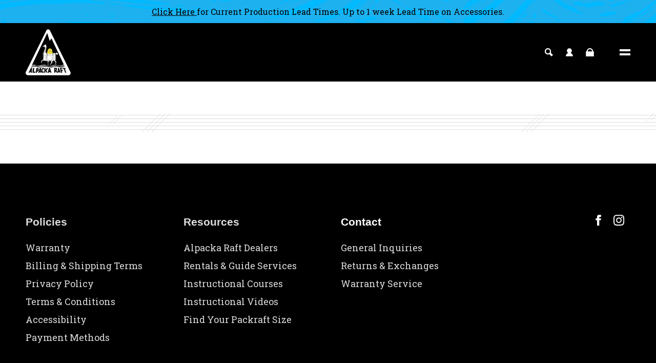

--- FILE ---
content_type: text/html; charset=utf-8
request_url: https://alpackaraft.com/dealer-map
body_size: 16147
content:
<!DOCTYPE html><html lang="en"><head><meta charSet="utf-8" data-next-head=""/><meta charSet="UTF-8"/><meta name="viewport" content="width=device-width, initial-scale=1" data-next-head=""/><meta property="og:image" content="https://images.prismic.io/alpackaraft/ebbf1e3e-edb2-4e48-8f43-407d2760f12a_fpo-jumbotron-xl.jpg?auto=compress,format&amp;rect=0,143,3000,1575&amp;w=1200&amp;h=630" data-next-head=""/><meta property="og:image:alt" content="Packrafter in whitewater rapids in a rocky canyon" data-next-head=""/><meta property="og:image:width" content="1200" data-next-head=""/><meta property="og:image:height" content="630" data-next-head=""/><meta name="twitter:card" content="summary_large_image" data-next-head=""/><meta name="twitter:site" content="@AlpackaRaft" data-next-head=""/><meta name="twitter:domain" content="alpackaraft.com" data-next-head=""/><meta name="google-site-verification" content="L76gHk1qm3smd7UIXqE2BVtAQ9lsAFK26tZQJN4JGdY" data-next-head=""/><title data-next-head="">Dealer Map | Alpacka Raft</title><link rel="canonical" href="https://alpackaraft.com/dealer-map" data-next-head=""/><meta property="og:locale" content="en_US" data-next-head=""/><meta property="og:type" content="article" data-next-head=""/><meta property="og:title" content="Dealer Map | Alpacka Raft" data-next-head=""/><meta property="robots" content="all" data-next-head=""/><meta property="og:url" content="https://alpackaraft.com/dealer-map" data-next-head=""/><meta property="og:site_name" content="Alpacka Raft LLC" data-next-head=""/><meta property="article:publisher" content="https://www.facebook.com/alpackaraftllc/" data-next-head=""/><meta property="article:published_time" content="2022-12-16T22:07:22+0000" data-next-head=""/><meta property="article:modified_time" content="2022-12-16T22:07:22+0000" data-next-head=""/><link rel="icon" href="/favicon.ico"/><link rel="apple-touch-icon" sizes="180x180" href="/apple-touch-icon.png"/><link rel="icon" type="image/png" sizes="32x32" href="/favicon-32x32.png"/><link rel="icon" type="image/png" sizes="16x16" href="/favicon-16x16.png"/><link rel="manifest" href="/site.webmanifest"/><link rel="mask-icon" href="/safari-pinned-tab.svg" color="#5bbad5"/><meta name="msapplication-TileColor" content="#da532c"/><meta name="theme-color" content="#ffffff"/><meta http-equiv="X-UA-Compatible" content="IE=edge"/><link rel="preconnect" href="https://fonts.gstatic.com"/><link rel="preload" href="/_next/static/css/5843b75fbf33e30b.css" as="style"/><link rel="preload" href="/_next/static/css/e226c790296c0439.css" as="style"/><link href="https://fonts.googleapis.com/css2?family=Roboto+Slab&amp;display=swap" rel="stylesheet"/><link rel="stylesheet" href="/_next/static/css/5843b75fbf33e30b.css" data-n-g=""/><link rel="stylesheet" href="/_next/static/css/e226c790296c0439.css" data-n-p=""/><noscript data-n-css=""></noscript><script defer="" noModule="" src="/_next/static/chunks/polyfills-42372ed130431b0a.js"></script><script src="/_next/static/chunks/webpack-06c5c96a03e9f041.js" defer=""></script><script src="/_next/static/chunks/framework-e180e6045d9bc50e.js" defer=""></script><script src="/_next/static/chunks/main-95850305cafd947c.js" defer=""></script><script src="/_next/static/chunks/pages/_app-6b2ba16a727136fe.js" defer=""></script><script src="/_next/static/chunks/50d3ae47-c0c2410a31f23d25.js" defer=""></script><script src="/_next/static/chunks/909-7310414dff544bfa.js" defer=""></script><script src="/_next/static/chunks/145-a9e7479762b7dd33.js" defer=""></script><script src="/_next/static/chunks/587-0646d5804a94e364.js" defer=""></script><script src="/_next/static/chunks/707-625ee10ec1426e8b.js" defer=""></script><script src="/_next/static/chunks/402-40b56e8360d5d62e.js" defer=""></script><script src="/_next/static/chunks/229-bb70a3cdf0e020fa.js" defer=""></script><script src="/_next/static/chunks/41-9e1f6ebc42b92e33.js" defer=""></script><script src="/_next/static/chunks/462-c51929d33ff41b4f.js" defer=""></script><script src="/_next/static/chunks/648-eef849e3c19d5dcc.js" defer=""></script><script src="/_next/static/chunks/pages/%5Buid%5D-3d493f3f26c52097.js" defer=""></script><script src="/_next/static/NOHXLVwo4uevthMmoebS4/_buildManifest.js" defer=""></script><script src="/_next/static/NOHXLVwo4uevthMmoebS4/_ssgManifest.js" defer=""></script></head><body><link rel="preload" as="image" href="/img/logo-type-only.svg"/><link rel="preload" as="image" href="/img/logo-full.svg"/><link rel="preload" as="image" href="https://images.prismic.io/alpackaraft/aQlBD7pReVYa3-US_Chinook-Alpaka-Raft-Brett-Davis-3.png?auto=format,compress"/><link rel="preload" as="image" href="/img/icons/icon-search.svg"/><link rel="preload" as="image" href="/img/icons/icon-profile.svg"/><link rel="preload" as="image" href="/img/icons/icon-cart.svg"/><link rel="preload" as="image" href="/img/symbols/symbol-menu.svg"/><div id="__next"><style>.apr-form .form-item-radio.swatch.sierra-red label:before {
              background: #ed0211;
            }.apr-form .form-item-radio.swatch.d-red label:before {
              background: #ed0211;
            }.apr-form .form-item-radio.swatch.nylon-red label:before {
              background: #ed0211;
            }.apr-form .form-item-radio.swatch.cedar-green label:before {
              background: #50664b;
            }.apr-form .form-item-radio.swatch.d-cedar-green label:before {
              background: #50664b;
            }.apr-form .form-item-radio.swatch.nylon-cedar-green label:before {
              background: #50664b;
            }.apr-form .form-item-radio.swatch.d-cedar label:before {
              background: #50664b;
            }.apr-form .form-item-radio.swatch.d-cedar-green label:before {
              background: #50664b;
            }.apr-form .form-item-radio.swatch.lw-cedar label:before {
              background: #50664b;
            }.apr-form .form-item-radio.swatch.lwd-cedar label:before {
              background: #50664b;
            }.apr-form .form-item-radio.swatch.lw-cedar label:before {
              background: #50664b;
            }.apr-form .form-item-radio.swatch.d-lw-cedar-green label:before {
              background: #50664b;
            }.apr-form .form-item-radio.swatch.corduroy-red label:before {
              background: #9f423c;
            }.apr-form .form-item-radio.swatch.corduroy-green label:before {
              background: #796562;
            }.apr-form .form-item-radio.swatch.corduroy-blue label:before {
              background: #5683af;
            }
              .apr-form .form-item-radio.swatch.forget-me-not label:before {
                background: #23c2ea;
                background: -moz-linear-gradient(90deg, #23c2ea 0%, #23c2ea 50.5%, #feab25 50.6%, #feab25 100%);
                background: -webkit-linear-gradient(90deg, #23c2ea 0%, #23c2ea 50.5%, #feab25 50.6%, #feab25 100%);
                background: linear-gradient(90deg, #23c2ea 0%, #23c2ea 50.5%, #feab25 50.6%, #feab25 100%);
                filter: progid:DXImageTransform.Microsoft.gradient(startColorstr="#1ac2ea",endColorstr="#feab25",GradientType=1);
              }
            .apr-form .form-item-radio.swatch.blueberry label:before {
              background: #104eb2;
            }.apr-form .form-item-radio.swatch.d-blueberry label:before {
              background: #104eb2;
            }.apr-form .form-item-radio.swatch.blue-oxford label:before {
              background: #104eb2;
            }
              .apr-form .form-item-radio.swatch.fireweed label:before {
                background: #af1c93;
                background: -moz-linear-gradient(90deg, #af1c93 0%, #af1c93 50.5%, #2e2e2e 50.6%, #2e2e2e 100%);
                background: -webkit-linear-gradient(90deg, #af1c93 0%, #af1c93 50.5%, #2e2e2e 50.6%, #2e2e2e 100%);
                background: linear-gradient(90deg, #af1c93 0%, #af1c93 50.5%, #2e2e2e 50.6%, #2e2e2e 100%);
                filter: progid:DXImageTransform.Microsoft.gradient(startColorstr="#1ac2ea",endColorstr="#feab25",GradientType=1);
              }
            .apr-form .form-item-radio.swatch.fire-orange label:before {
              background: #e34c23;
            }.apr-form .form-item-radio.swatch.water-blue label:before {
              background: #3391b9;
            }.apr-form .form-item-radio.swatch.soil-tan label:before {
              background: #c3a345;
            }
              .apr-form .form-item-radio.swatch.lava label:before {
                background: #ed0211;
                background: -moz-linear-gradient(90deg, #ed0211 0%, #ed0211 50.5%, #2e2e2e 50.6%, #2e2e2e 100%);
                background: -webkit-linear-gradient(90deg, #ed0211 0%, #ed0211 50.5%, #2e2e2e 50.6%, #2e2e2e 100%);
                background: linear-gradient(90deg, #ed0211 0%, #ed0211 50.5%, #2e2e2e 50.6%, #2e2e2e 100%);
                filter: progid:DXImageTransform.Microsoft.gradient(startColorstr="#1ac2ea",endColorstr="#feab25",GradientType=1);
              }
            .apr-form .form-item-radio.swatch.gray label:before {
              background: #949290;
            }.apr-form .form-item-radio.swatch.yellow-accent label:before {
              background: #efc607;
            }.apr-form .form-item-radio.swatch.infant-hatyellow label:before {
              background: #efc607;
            }.apr-form .form-item-radio.swatch.spark label:before {
              background: #efc607;
            }.apr-form .form-item-radio.swatch.arctic-blue label:before {
              background: #00add7;
            }.apr-form .form-item-radio.swatch.arctic-blue label:before {
              background: #00add7;
            }.apr-form .form-item-radio.swatch.arctic-blued-nylon label:before {
              background: #00add7;
            }.apr-form .form-item-radio.swatch.d-arctic label:before {
              background: #00add7;
            }.apr-form .form-item-radio.swatch.arctic label:before {
              background: #00add7;
            }.apr-form .form-item-radio.swatch.d-arctic-blue label:before {
              background: #00add7;
            }.apr-form .form-item-radio.swatch.d-lw-arctic-blue label:before {
              background: #00add7;
            }.apr-form .form-item-radio.swatch.d-lw-arctic-blue label:before {
              background: #00add7;
            }.apr-form .form-item-radio.swatch.ocean-blue label:before {
              background: #00add7;
            }.apr-form .form-item-radio.swatch.d-arctic-blue label:before {
              background: #00add7;
            }
              .apr-form .form-item-radio.swatch.panel-brown-teal label:before {
                background: #564138;
                background: -moz-linear-gradient(90deg, #564138 0%, #564138 50.5%, #088b93 50.6%, #088b93 100%);
                background: -webkit-linear-gradient(90deg, #564138 0%, #564138 50.5%, #088b93 50.6%, #088b93 100%);
                background: linear-gradient(90deg, #564138 0%, #564138 50.5%, #088b93 50.6%, #088b93 100%);
                filter: progid:DXImageTransform.Microsoft.gradient(startColorstr="#1ac2ea",endColorstr="#feab25",GradientType=1);
              }
            
              .apr-form .form-item-radio.swatch.panel-navy-blue label:before {
                background: #42434c;
                background: -moz-linear-gradient(90deg, #42434c 0%, #42434c 50.5%, #4f6685 50.6%, #4f6685 100%);
                background: -webkit-linear-gradient(90deg, #42434c 0%, #42434c 50.5%, #4f6685 50.6%, #4f6685 100%);
                background: linear-gradient(90deg, #42434c 0%, #42434c 50.5%, #4f6685 50.6%, #4f6685 100%);
                filter: progid:DXImageTransform.Microsoft.gradient(startColorstr="#1ac2ea",endColorstr="#feab25",GradientType=1);
              }
            
              .apr-form .form-item-radio.swatch.cotton-brown-orange label:before {
                background: #564138;
                background: -moz-linear-gradient(90deg, #564138 0%, #564138 50.5%, #d9793b 50.6%, #d9793b 100%);
                background: -webkit-linear-gradient(90deg, #564138 0%, #564138 50.5%, #d9793b 50.6%, #d9793b 100%);
                background: linear-gradient(90deg, #564138 0%, #564138 50.5%, #d9793b 50.6%, #d9793b 100%);
                filter: progid:DXImageTransform.Microsoft.gradient(startColorstr="#1ac2ea",endColorstr="#feab25",GradientType=1);
              }
            
              .apr-form .form-item-radio.swatch.cotton-maroon-teal label:before {
                background: #592a2e;
                background: -moz-linear-gradient(90deg, #592a2e 0%, #592a2e 50.5%, #088b93 50.6%, #088b93 100%);
                background: -webkit-linear-gradient(90deg, #592a2e 0%, #592a2e 50.5%, #088b93 50.6%, #088b93 100%);
                background: linear-gradient(90deg, #592a2e 0%, #592a2e 50.5%, #088b93 50.6%, #088b93 100%);
                filter: progid:DXImageTransform.Microsoft.gradient(startColorstr="#1ac2ea",endColorstr="#feab25",GradientType=1);
              }
            
              .apr-form .form-item-radio.swatch.foam-teal-orange label:before {
                background: #d9793b;
                background: -moz-linear-gradient(90deg, #d9793b 0%, #d9793b 50.5%, #088b93 50.6%, #088b93 100%);
                background: -webkit-linear-gradient(90deg, #d9793b 0%, #d9793b 50.5%, #088b93 50.6%, #088b93 100%);
                background: linear-gradient(90deg, #d9793b 0%, #d9793b 50.5%, #088b93 50.6%, #088b93 100%);
                filter: progid:DXImageTransform.Microsoft.gradient(startColorstr="#1ac2ea",endColorstr="#feab25",GradientType=1);
              }
            .apr-form .form-item-radio.swatch.olive-heather-w-orange-accents label:before {
              background: #90876a;
            }.apr-form .form-item-radio.swatch.burnt-orange label:before {
              background: #ff5a00;
            }.apr-form .form-item-radio.swatch.glacier-blue label:before {
              background: #00add7;
            }.apr-form .form-item-radio.swatch.reef label:before {
              background: #00add7;
            }.apr-form .form-item-radio.swatch.black label:before {
              background: #000000;
            }.apr-form .form-item-radio.swatch.black-oxford label:before {
              background: #000000;
            }.apr-form .form-item-radio.swatch.green label:before {
              background: #26c188;
            }.apr-form .form-item-radio.swatch.baby-hatgreenyo- label:before {
              background: #26c188;
            }.apr-form .form-item-radio.swatch.blue label:before {
              background: #4c80b7;
            }.apr-form .form-item-radio.swatch.desert-sun label:before {
              background: #a72d22;
            }.apr-form .form-item-radio.swatch.olive label:before {
              background: #90876a;
            }.apr-form .form-item-radio.swatch.olive-heather label:before {
              background: #90876a;
            }
              .apr-form .form-item-radio.swatch.blue-black-red label:before {
                background: #000000;
                background: -moz-linear-gradient(90deg, #000000 0%, #000000 50.5%, #ed0211 50.6%, #ed0211 100%);
                background: -webkit-linear-gradient(90deg, #000000 0%, #000000 50.5%, #ed0211 50.6%, #ed0211 100%);
                background: linear-gradient(90deg, #000000 0%, #000000 50.5%, #ed0211 50.6%, #ed0211 100%);
                filter: progid:DXImageTransform.Microsoft.gradient(startColorstr="#1ac2ea",endColorstr="#feab25",GradientType=1);
              }
            .apr-form .form-item-radio.swatch.slate label:before {
              background: #727f89;
            }.apr-form .form-item-radio.swatch.purple label:before {
              background: #633f4d;
            }.apr-form .form-item-radio.swatch.baby-hatpurpleyo- label:before {
              background: #6552be;
            }.apr-form .form-item-radio.swatch.marigold label:before {
              background: #b4792f;
            }.apr-form .form-item-radio.swatch.marigold-tank-top label:before {
              background: #b4792f;
            }.apr-form .form-item-radio.swatch.magenta label:before {
              background: #9d5b7d;
            }.apr-form .form-item-radio.swatch.mint label:before {
              background: #2fbba7;
            }.apr-form .form-item-radio.swatch.toddler-hatmint-greenyo- label:before {
              background: #2fbba7;
            }.apr-form .form-item-radio.swatch.grass-green label:before {
              background: #397a5f;
            }.apr-form .form-item-radio.swatch.arctic-blue label:before {
              background: #00add7;
            }
              .apr-form .form-item-radio.swatch.firecracker label:before {
                background: #ed0211;
                background: -moz-linear-gradient(90deg, #ed0211 0%, #ed0211 50.5%, #00add7 50.6%, #00add7 100%);
                background: -webkit-linear-gradient(90deg, #ed0211 0%, #ed0211 50.5%, #00add7 50.6%, #00add7 100%);
                background: linear-gradient(90deg, #ed0211 0%, #ed0211 50.5%, #00add7 50.6%, #00add7 100%);
                filter: progid:DXImageTransform.Microsoft.gradient(startColorstr="#1ac2ea",endColorstr="#feab25",GradientType=1);
              }
            
              .apr-form .form-item-radio.swatch.slush-puppy label:before {
                background: #00add7;
                background: -moz-linear-gradient(90deg, #00add7 0%, #00add7 50.5%, #ed0211 50.6%, #ed0211 100%);
                background: -webkit-linear-gradient(90deg, #00add7 0%, #00add7 50.5%, #ed0211 50.6%, #ed0211 100%);
                background: linear-gradient(90deg, #00add7 0%, #00add7 50.5%, #ed0211 50.6%, #ed0211 100%);
                filter: progid:DXImageTransform.Microsoft.gradient(startColorstr="#1ac2ea",endColorstr="#feab25",GradientType=1);
              }
            .apr-form .form-item-radio.swatch.electric-blue label:before {
              background: #00add7;
            }.apr-form .form-item-radio.swatch.storm-blue label:before {
              background: #6a92ce;
            }.apr-form .form-item-radio.swatch.prismatic-teal label:before {
              background: #088b93;
            }.apr-form .form-item-radio.swatch.evergreen label:before {
              background: #8d865f;
            }.apr-form .form-item-radio.swatch.sandstone-white label:before {
              background: #d4c1a9;
            }.apr-form .form-item-radio.swatch.rain label:before {
              background: #9bd7ff;
            }
              .apr-form .form-item-radio.swatch.cotton-grey-pink label:before {
                background: #80767c;
                background: -moz-linear-gradient(90deg, #80767c 0%, #80767c 50.5%, #f808c9 50.6%, #f808c9 100%);
                background: -webkit-linear-gradient(90deg, #80767c 0%, #80767c 50.5%, #f808c9 50.6%, #f808c9 100%);
                background: linear-gradient(90deg, #80767c 0%, #80767c 50.5%, #f808c9 50.6%, #f808c9 100%);
                filter: progid:DXImageTransform.Microsoft.gradient(startColorstr="#1ac2ea",endColorstr="#feab25",GradientType=1);
              }
            
              .apr-form .form-item-radio.swatch.d-lw-antarctic-sky label:before {
                background: #104eb2;
                background: -moz-linear-gradient(90deg, #104eb2 0%, #104eb2 50.5%, #23c2ea 50.6%, #23c2ea 100%);
                background: -webkit-linear-gradient(90deg, #104eb2 0%, #104eb2 50.5%, #23c2ea 50.6%, #23c2ea 100%);
                background: linear-gradient(90deg, #104eb2 0%, #104eb2 50.5%, #23c2ea 50.6%, #23c2ea 100%);
                filter: progid:DXImageTransform.Microsoft.gradient(startColorstr="#1ac2ea",endColorstr="#feab25",GradientType=1);
              }
             
              .apr-form .form-item-radio.swatch.antarctic-sky label:before {
                background: #104eb2;
                background: -moz-linear-gradient(90deg, #104eb2 0%, #104eb2 50.5%, #23c2ea 50.6%, #23c2ea 100%);
                background: -webkit-linear-gradient(90deg, #104eb2 0%, #104eb2 50.5%, #23c2ea 50.6%, #23c2ea 100%);
                background: linear-gradient(90deg, #104eb2 0%, #104eb2 50.5%, #23c2ea 50.6%, #23c2ea 100%);
                filter: progid:DXImageTransform.Microsoft.gradient(startColorstr="#1ac2ea",endColorstr="#feab25",GradientType=1);
              }
             
              .apr-form .form-item-radio.swatch.lw-antarctic-sky label:before {
                background: #104eb2;
                background: -moz-linear-gradient(90deg, #104eb2 0%, #104eb2 50.5%, #23c2ea 50.6%, #23c2ea 100%);
                background: -webkit-linear-gradient(90deg, #104eb2 0%, #104eb2 50.5%, #23c2ea 50.6%, #23c2ea 100%);
                background: linear-gradient(90deg, #104eb2 0%, #104eb2 50.5%, #23c2ea 50.6%, #23c2ea 100%);
                filter: progid:DXImageTransform.Microsoft.gradient(startColorstr="#1ac2ea",endColorstr="#feab25",GradientType=1);
              }
            
              .apr-form .form-item-radio.swatch.alpenglow label:before {
                background: #23c2ea;
                background: -moz-linear-gradient(90deg, #23c2ea 0%, #23c2ea 50.5%, #af1c93 50.6%, #af1c93 100%);
                background: -webkit-linear-gradient(90deg, #23c2ea 0%, #23c2ea 50.5%, #af1c93 50.6%, #af1c93 100%);
                background: linear-gradient(90deg, #23c2ea 0%, #23c2ea 50.5%, #af1c93 50.6%, #af1c93 100%);
                filter: progid:DXImageTransform.Microsoft.gradient(startColorstr="#1ac2ea",endColorstr="#feab25",GradientType=1);
              }
             
              .apr-form .form-item-radio.swatch.d-alpenglow label:before {
                background: #23c2ea;
                background: -moz-linear-gradient(90deg, #23c2ea 0%, #23c2ea 50.5%, #af1c93 50.6%, #af1c93 100%);
                background: -webkit-linear-gradient(90deg, #23c2ea 0%, #23c2ea 50.5%, #af1c93 50.6%, #af1c93 100%);
                background: linear-gradient(90deg, #23c2ea 0%, #23c2ea 50.5%, #af1c93 50.6%, #af1c93 100%);
                filter: progid:DXImageTransform.Microsoft.gradient(startColorstr="#1ac2ea",endColorstr="#feab25",GradientType=1);
              }
            
              .apr-form .form-item-radio.swatch.banana-split label:before {
                background: #feab25;
                background: -moz-linear-gradient(90deg, #feab25 0%, #feab25 50.5%, #23c2ea 50.6%, #23c2ea 100%);
                background: -webkit-linear-gradient(90deg, #feab25 0%, #feab25 50.5%, #23c2ea 50.6%, #23c2ea 100%);
                background: linear-gradient(90deg, #feab25 0%, #feab25 50.5%, #23c2ea 50.6%, #23c2ea 100%);
                filter: progid:DXImageTransform.Microsoft.gradient(startColorstr="#1ac2ea",endColorstr="#feab25",GradientType=1);
              }
             
              .apr-form .form-item-radio.swatch.d-banana-split label:before {
                background: #feab25;
                background: -moz-linear-gradient(90deg, #feab25 0%, #feab25 50.5%, #23c2ea 50.6%, #23c2ea 100%);
                background: -webkit-linear-gradient(90deg, #feab25 0%, #feab25 50.5%, #23c2ea 50.6%, #23c2ea 100%);
                background: linear-gradient(90deg, #feab25 0%, #feab25 50.5%, #23c2ea 50.6%, #23c2ea 100%);
                filter: progid:DXImageTransform.Microsoft.gradient(startColorstr="#1ac2ea",endColorstr="#feab25",GradientType=1);
              }
            
              .apr-form .form-item-radio.swatch.dawn-patrol label:before {
                background: #23c2ea;
                background: -moz-linear-gradient(90deg, #23c2ea 0%, #23c2ea 50.5%, #af1c93 50.6%, #af1c93 100%);
                background: -webkit-linear-gradient(90deg, #23c2ea 0%, #23c2ea 50.5%, #af1c93 50.6%, #af1c93 100%);
                background: linear-gradient(90deg, #23c2ea 0%, #23c2ea 50.5%, #af1c93 50.6%, #af1c93 100%);
                filter: progid:DXImageTransform.Microsoft.gradient(startColorstr="#1ac2ea",endColorstr="#feab25",GradientType=1);
              }
             
              .apr-form .form-item-radio.swatch.d-dawn-patrol label:before {
                background: #23c2ea;
                background: -moz-linear-gradient(90deg, #23c2ea 0%, #23c2ea 50.5%, #af1c93 50.6%, #af1c93 100%);
                background: -webkit-linear-gradient(90deg, #23c2ea 0%, #23c2ea 50.5%, #af1c93 50.6%, #af1c93 100%);
                background: linear-gradient(90deg, #23c2ea 0%, #23c2ea 50.5%, #af1c93 50.6%, #af1c93 100%);
                filter: progid:DXImageTransform.Microsoft.gradient(startColorstr="#1ac2ea",endColorstr="#feab25",GradientType=1);
              }
            
              .apr-form .form-item-radio.swatch.lw-arctic-sky label:before {
                background: #23c2ea;
                background: -moz-linear-gradient(90deg, #23c2ea 0%, #23c2ea 50.5%, #104eb2 50.6%, #104eb2 100%);
                background: -webkit-linear-gradient(90deg, #23c2ea 0%, #23c2ea 50.5%, #104eb2 50.6%, #104eb2 100%);
                background: linear-gradient(90deg, #23c2ea 0%, #23c2ea 50.5%, #104eb2 50.6%, #104eb2 100%);
                filter: progid:DXImageTransform.Microsoft.gradient(startColorstr="#1ac2ea",endColorstr="#feab25",GradientType=1);
              }
             
              .apr-form .form-item-radio.swatch.d-lw-arctic-sky label:before {
                background: #23c2ea;
                background: -moz-linear-gradient(90deg, #23c2ea 0%, #23c2ea 50.5%, #104eb2 50.6%, #104eb2 100%);
                background: -webkit-linear-gradient(90deg, #23c2ea 0%, #23c2ea 50.5%, #104eb2 50.6%, #104eb2 100%);
                background: linear-gradient(90deg, #23c2ea 0%, #23c2ea 50.5%, #104eb2 50.6%, #104eb2 100%);
                filter: progid:DXImageTransform.Microsoft.gradient(startColorstr="#1ac2ea",endColorstr="#feab25",GradientType=1);
              }
             
              .apr-form .form-item-radio.swatch.arctic-sky label:before {
                background: #23c2ea;
                background: -moz-linear-gradient(90deg, #23c2ea 0%, #23c2ea 50.5%, #104eb2 50.6%, #104eb2 100%);
                background: -webkit-linear-gradient(90deg, #23c2ea 0%, #23c2ea 50.5%, #104eb2 50.6%, #104eb2 100%);
                background: linear-gradient(90deg, #23c2ea 0%, #23c2ea 50.5%, #104eb2 50.6%, #104eb2 100%);
                filter: progid:DXImageTransform.Microsoft.gradient(startColorstr="#1ac2ea",endColorstr="#feab25",GradientType=1);
              }
            .apr-form .form-item-radio.swatch.suncatcher-gold label:before {
              background: #feab25;
            }.apr-form .form-item-radio.swatch.heather-suncatcher-gold label:before {
              background: #feab25;
            }.apr-form .form-item-radio.swatch.heather-mustard label:before {
              background: #feab25;
            }.apr-form .form-item-radio.swatch.earthy-brown label:before {
              background: #8f5353;
            }.apr-form .form-item-radio.swatch.heather-mauve label:before {
              background: #be5f7d;
            }.apr-form .form-item-radio.swatch.heather-sage label:before {
              background: #9dc9c4;
            }
              .apr-form .form-item-radio.swatch.magentayellowd-nylon label:before {
                background: #AF1C93;
                background: -moz-linear-gradient(90deg, #AF1C93 0%, #AF1C93 50.5%, #FEAB25 50.6%, #FEAB25 100%);
                background: -webkit-linear-gradient(90deg, #AF1C93 0%, #AF1C93 50.5%, #FEAB25 50.6%, #FEAB25 100%);
                background: linear-gradient(90deg, #AF1C93 0%, #AF1C93 50.5%, #FEAB25 50.6%, #FEAB25 100%);
                filter: progid:DXImageTransform.Microsoft.gradient(startColorstr="#1ac2ea",endColorstr="#feab25",GradientType=1);
              }
            
              .apr-form .form-item-radio.swatch.black-green label:before {
                background: #000000;
                background: -moz-linear-gradient(90deg, #000000 0%, #000000 50.5%, #61B82C 50.6%, #61B82C 100%);
                background: -webkit-linear-gradient(90deg, #000000 0%, #000000 50.5%, #61B82C 50.6%, #61B82C 100%);
                background: linear-gradient(90deg, #000000 0%, #000000 50.5%, #61B82C 50.6%, #61B82C 100%);
                filter: progid:DXImageTransform.Microsoft.gradient(startColorstr="#1ac2ea",endColorstr="#feab25",GradientType=1);
              }
            
              .apr-form .form-item-radio.swatch.blue-yellow label:before {
                background: #0F7DF2;
                background: -moz-linear-gradient(90deg, #0F7DF2 0%, #0F7DF2 50.5%, #FAD000 50.6%, #FAD000 100%);
                background: -webkit-linear-gradient(90deg, #0F7DF2 0%, #0F7DF2 50.5%, #FAD000 50.6%, #FAD000 100%);
                background: linear-gradient(90deg, #0F7DF2 0%, #0F7DF2 50.5%, #FAD000 50.6%, #FAD000 100%);
                filter: progid:DXImageTransform.Microsoft.gradient(startColorstr="#1ac2ea",endColorstr="#feab25",GradientType=1);
              }
            
              .apr-form .form-item-radio.swatch.d-shark-bait label:before {
                background: #FF00CE;
                background: -moz-linear-gradient(90deg, #FF00CE 0%, #FF00CE 50.5%, #23C2EA 50.6%, #23C2EA 100%);
                background: -webkit-linear-gradient(90deg, #FF00CE 0%, #FF00CE 50.5%, #23C2EA 50.6%, #23C2EA 100%);
                background: linear-gradient(90deg, #FF00CE 0%, #FF00CE 50.5%, #23C2EA 50.6%, #23C2EA 100%);
                filter: progid:DXImageTransform.Microsoft.gradient(startColorstr="#1ac2ea",endColorstr="#feab25",GradientType=1);
              }
             
              .apr-form .form-item-radio.swatch.shark-bait label:before {
                background: #FF00CE;
                background: -moz-linear-gradient(90deg, #FF00CE 0%, #FF00CE 50.5%, #23C2EA 50.6%, #23C2EA 100%);
                background: -webkit-linear-gradient(90deg, #FF00CE 0%, #FF00CE 50.5%, #23C2EA 50.6%, #23C2EA 100%);
                background: linear-gradient(90deg, #FF00CE 0%, #FF00CE 50.5%, #23C2EA 50.6%, #23C2EA 100%);
                filter: progid:DXImageTransform.Microsoft.gradient(startColorstr="#1ac2ea",endColorstr="#feab25",GradientType=1);
              }
            
              .apr-form .form-item-radio.swatch.aspen label:before {
                background: #FAD000;
                background: -moz-linear-gradient(90deg, #FAD000 0%, #FAD000 50.5%, #23C2EA 50.6%, #23C2EA 100%);
                background: -webkit-linear-gradient(90deg, #FAD000 0%, #FAD000 50.5%, #23C2EA 50.6%, #23C2EA 100%);
                background: linear-gradient(90deg, #FAD000 0%, #FAD000 50.5%, #23C2EA 50.6%, #23C2EA 100%);
                filter: progid:DXImageTransform.Microsoft.gradient(startColorstr="#1ac2ea",endColorstr="#feab25",GradientType=1);
              }
             
              .apr-form .form-item-radio.swatch.morning-glory label:before {
                background: #FAD000;
                background: -moz-linear-gradient(90deg, #FAD000 0%, #FAD000 50.5%, #23C2EA 50.6%, #23C2EA 100%);
                background: -webkit-linear-gradient(90deg, #FAD000 0%, #FAD000 50.5%, #23C2EA 50.6%, #23C2EA 100%);
                background: linear-gradient(90deg, #FAD000 0%, #FAD000 50.5%, #23C2EA 50.6%, #23C2EA 100%);
                filter: progid:DXImageTransform.Microsoft.gradient(startColorstr="#1ac2ea",endColorstr="#feab25",GradientType=1);
              }
             
              .apr-form .form-item-radio.swatch.d-morning-glory label:before {
                background: #FAD000;
                background: -moz-linear-gradient(90deg, #FAD000 0%, #FAD000 50.5%, #23C2EA 50.6%, #23C2EA 100%);
                background: -webkit-linear-gradient(90deg, #FAD000 0%, #FAD000 50.5%, #23C2EA 50.6%, #23C2EA 100%);
                background: linear-gradient(90deg, #FAD000 0%, #FAD000 50.5%, #23C2EA 50.6%, #23C2EA 100%);
                filter: progid:DXImageTransform.Microsoft.gradient(startColorstr="#1ac2ea",endColorstr="#feab25",GradientType=1);
              }
            
              .apr-form .form-item-radio.swatch.d-south-beach label:before {
                background: #FF00CE;
                background: -moz-linear-gradient(90deg, #FF00CE 0%, #FF00CE 50.5%, #23C2EA 50.6%, #23C2EA 100%);
                background: -webkit-linear-gradient(90deg, #FF00CE 0%, #FF00CE 50.5%, #23C2EA 50.6%, #23C2EA 100%);
                background: linear-gradient(90deg, #FF00CE 0%, #FF00CE 50.5%, #23C2EA 50.6%, #23C2EA 100%);
                filter: progid:DXImageTransform.Microsoft.gradient(startColorstr="#1ac2ea",endColorstr="#feab25",GradientType=1);
              }
             
              .apr-form .form-item-radio.swatch.south-beach label:before {
                background: #FF00CE;
                background: -moz-linear-gradient(90deg, #FF00CE 0%, #FF00CE 50.5%, #23C2EA 50.6%, #23C2EA 100%);
                background: -webkit-linear-gradient(90deg, #FF00CE 0%, #FF00CE 50.5%, #23C2EA 50.6%, #23C2EA 100%);
                background: linear-gradient(90deg, #FF00CE 0%, #FF00CE 50.5%, #23C2EA 50.6%, #23C2EA 100%);
                filter: progid:DXImageTransform.Microsoft.gradient(startColorstr="#1ac2ea",endColorstr="#feab25",GradientType=1);
              }
             
              .apr-form .form-item-radio.swatch.aloha label:before {
                background: #FF00CE;
                background: -moz-linear-gradient(90deg, #FF00CE 0%, #FF00CE 50.5%, #23C2EA 50.6%, #23C2EA 100%);
                background: -webkit-linear-gradient(90deg, #FF00CE 0%, #FF00CE 50.5%, #23C2EA 50.6%, #23C2EA 100%);
                background: linear-gradient(90deg, #FF00CE 0%, #FF00CE 50.5%, #23C2EA 50.6%, #23C2EA 100%);
                filter: progid:DXImageTransform.Microsoft.gradient(startColorstr="#1ac2ea",endColorstr="#feab25",GradientType=1);
              }
             
              .apr-form .form-item-radio.swatch.d-aloha label:before {
                background: #FF00CE;
                background: -moz-linear-gradient(90deg, #FF00CE 0%, #FF00CE 50.5%, #23C2EA 50.6%, #23C2EA 100%);
                background: -webkit-linear-gradient(90deg, #FF00CE 0%, #FF00CE 50.5%, #23C2EA 50.6%, #23C2EA 100%);
                background: linear-gradient(90deg, #FF00CE 0%, #FF00CE 50.5%, #23C2EA 50.6%, #23C2EA 100%);
                filter: progid:DXImageTransform.Microsoft.gradient(startColorstr="#1ac2ea",endColorstr="#feab25",GradientType=1);
              }
            
              .apr-form .form-item-radio.swatch.d-viper label:before {
                background: #50664B;
                background: -moz-linear-gradient(90deg, #50664B 0%, #50664B 50.5%, #000000 50.6%, #000000 100%);
                background: -webkit-linear-gradient(90deg, #50664B 0%, #50664B 50.5%, #000000 50.6%, #000000 100%);
                background: linear-gradient(90deg, #50664B 0%, #50664B 50.5%, #000000 50.6%, #000000 100%);
                filter: progid:DXImageTransform.Microsoft.gradient(startColorstr="#1ac2ea",endColorstr="#feab25",GradientType=1);
              }
             
              .apr-form .form-item-radio.swatch.viper label:before {
                background: #50664B;
                background: -moz-linear-gradient(90deg, #50664B 0%, #50664B 50.5%, #000000 50.6%, #000000 100%);
                background: -webkit-linear-gradient(90deg, #50664B 0%, #50664B 50.5%, #000000 50.6%, #000000 100%);
                background: linear-gradient(90deg, #50664B 0%, #50664B 50.5%, #000000 50.6%, #000000 100%);
                filter: progid:DXImageTransform.Microsoft.gradient(startColorstr="#1ac2ea",endColorstr="#feab25",GradientType=1);
              }
            
              .apr-form .form-item-radio.swatch.d-orchid label:before {
                background: #FF00CE;
                background: -moz-linear-gradient(90deg, #FF00CE 0%, #FF00CE 50.5%, #FAD000 50.6%, #FAD000 100%);
                background: -webkit-linear-gradient(90deg, #FF00CE 0%, #FF00CE 50.5%, #FAD000 50.6%, #FAD000 100%);
                background: linear-gradient(90deg, #FF00CE 0%, #FF00CE 50.5%, #FAD000 50.6%, #FAD000 100%);
                filter: progid:DXImageTransform.Microsoft.gradient(startColorstr="#1ac2ea",endColorstr="#feab25",GradientType=1);
              }
             
              .apr-form .form-item-radio.swatch.orchid label:before {
                background: #FF00CE;
                background: -moz-linear-gradient(90deg, #FF00CE 0%, #FF00CE 50.5%, #FAD000 50.6%, #FAD000 100%);
                background: -webkit-linear-gradient(90deg, #FF00CE 0%, #FF00CE 50.5%, #FAD000 50.6%, #FAD000 100%);
                background: linear-gradient(90deg, #FF00CE 0%, #FF00CE 50.5%, #FAD000 50.6%, #FAD000 100%);
                filter: progid:DXImageTransform.Microsoft.gradient(startColorstr="#1ac2ea",endColorstr="#feab25",GradientType=1);
              }
            
              .apr-form .form-item-radio.swatch.d-sunrise label:before {
                background: #23C2EA;
                background: -moz-linear-gradient(90deg, #23C2EA 0%, #23C2EA 50.5%, #FAD000 50.6%, #FAD000 100%);
                background: -webkit-linear-gradient(90deg, #23C2EA 0%, #23C2EA 50.5%, #FAD000 50.6%, #FAD000 100%);
                background: linear-gradient(90deg, #23C2EA 0%, #23C2EA 50.5%, #FAD000 50.6%, #FAD000 100%);
                filter: progid:DXImageTransform.Microsoft.gradient(startColorstr="#1ac2ea",endColorstr="#feab25",GradientType=1);
              }
             
              .apr-form .form-item-radio.swatch.sunrise label:before {
                background: #23C2EA;
                background: -moz-linear-gradient(90deg, #23C2EA 0%, #23C2EA 50.5%, #FAD000 50.6%, #FAD000 100%);
                background: -webkit-linear-gradient(90deg, #23C2EA 0%, #23C2EA 50.5%, #FAD000 50.6%, #FAD000 100%);
                background: linear-gradient(90deg, #23C2EA 0%, #23C2EA 50.5%, #FAD000 50.6%, #FAD000 100%);
                filter: progid:DXImageTransform.Microsoft.gradient(startColorstr="#1ac2ea",endColorstr="#feab25",GradientType=1);
              }
             
              .apr-form .form-item-radio.swatch.d-solstice label:before {
                background: #23C2EA;
                background: -moz-linear-gradient(90deg, #23C2EA 0%, #23C2EA 50.5%, #FAD000 50.6%, #FAD000 100%);
                background: -webkit-linear-gradient(90deg, #23C2EA 0%, #23C2EA 50.5%, #FAD000 50.6%, #FAD000 100%);
                background: linear-gradient(90deg, #23C2EA 0%, #23C2EA 50.5%, #FAD000 50.6%, #FAD000 100%);
                filter: progid:DXImageTransform.Microsoft.gradient(startColorstr="#1ac2ea",endColorstr="#feab25",GradientType=1);
              }
             
              .apr-form .form-item-radio.swatch.solstice label:before {
                background: #23C2EA;
                background: -moz-linear-gradient(90deg, #23C2EA 0%, #23C2EA 50.5%, #FAD000 50.6%, #FAD000 100%);
                background: -webkit-linear-gradient(90deg, #23C2EA 0%, #23C2EA 50.5%, #FAD000 50.6%, #FAD000 100%);
                background: linear-gradient(90deg, #23C2EA 0%, #23C2EA 50.5%, #FAD000 50.6%, #FAD000 100%);
                filter: progid:DXImageTransform.Microsoft.gradient(startColorstr="#1ac2ea",endColorstr="#feab25",GradientType=1);
              }
             
              .apr-form .form-item-radio.swatch.d-solstice label:before {
                background: #23C2EA;
                background: -moz-linear-gradient(90deg, #23C2EA 0%, #23C2EA 50.5%, #FAD000 50.6%, #FAD000 100%);
                background: -webkit-linear-gradient(90deg, #23C2EA 0%, #23C2EA 50.5%, #FAD000 50.6%, #FAD000 100%);
                background: linear-gradient(90deg, #23C2EA 0%, #23C2EA 50.5%, #FAD000 50.6%, #FAD000 100%);
                filter: progid:DXImageTransform.Microsoft.gradient(startColorstr="#1ac2ea",endColorstr="#feab25",GradientType=1);
              }
             
              .apr-form .form-item-radio.swatch.eclipse label:before {
                background: #23C2EA;
                background: -moz-linear-gradient(90deg, #23C2EA 0%, #23C2EA 50.5%, #FAD000 50.6%, #FAD000 100%);
                background: -webkit-linear-gradient(90deg, #23C2EA 0%, #23C2EA 50.5%, #FAD000 50.6%, #FAD000 100%);
                background: linear-gradient(90deg, #23C2EA 0%, #23C2EA 50.5%, #FAD000 50.6%, #FAD000 100%);
                filter: progid:DXImageTransform.Microsoft.gradient(startColorstr="#1ac2ea",endColorstr="#feab25",GradientType=1);
              }
             
              .apr-form .form-item-radio.swatch.spring-break label:before {
                background: #23C2EA;
                background: -moz-linear-gradient(90deg, #23C2EA 0%, #23C2EA 50.5%, #FAD000 50.6%, #FAD000 100%);
                background: -webkit-linear-gradient(90deg, #23C2EA 0%, #23C2EA 50.5%, #FAD000 50.6%, #FAD000 100%);
                background: linear-gradient(90deg, #23C2EA 0%, #23C2EA 50.5%, #FAD000 50.6%, #FAD000 100%);
                filter: progid:DXImageTransform.Microsoft.gradient(startColorstr="#1ac2ea",endColorstr="#feab25",GradientType=1);
              }
             
              .apr-form .form-item-radio.swatch.d-spring-break label:before {
                background: #23C2EA;
                background: -moz-linear-gradient(90deg, #23C2EA 0%, #23C2EA 50.5%, #FAD000 50.6%, #FAD000 100%);
                background: -webkit-linear-gradient(90deg, #23C2EA 0%, #23C2EA 50.5%, #FAD000 50.6%, #FAD000 100%);
                background: linear-gradient(90deg, #23C2EA 0%, #23C2EA 50.5%, #FAD000 50.6%, #FAD000 100%);
                filter: progid:DXImageTransform.Microsoft.gradient(startColorstr="#1ac2ea",endColorstr="#feab25",GradientType=1);
              }
            
              .apr-form .form-item-radio.swatch.twilight label:before {
                background: #23C2EA;
                background: -moz-linear-gradient(90deg, #23C2EA 0%, #23C2EA 50.5%, #104EB2 50.6%, #104EB2 100%);
                background: -webkit-linear-gradient(90deg, #23C2EA 0%, #23C2EA 50.5%, #104EB2 50.6%, #104EB2 100%);
                background: linear-gradient(90deg, #23C2EA 0%, #23C2EA 50.5%, #104EB2 50.6%, #104EB2 100%);
                filter: progid:DXImageTransform.Microsoft.gradient(startColorstr="#1ac2ea",endColorstr="#feab25",GradientType=1);
              }
             
              .apr-form .form-item-radio.swatch.lwd-twilight label:before {
                background: #23C2EA;
                background: -moz-linear-gradient(90deg, #23C2EA 0%, #23C2EA 50.5%, #104EB2 50.6%, #104EB2 100%);
                background: -webkit-linear-gradient(90deg, #23C2EA 0%, #23C2EA 50.5%, #104EB2 50.6%, #104EB2 100%);
                background: linear-gradient(90deg, #23C2EA 0%, #23C2EA 50.5%, #104EB2 50.6%, #104EB2 100%);
                filter: progid:DXImageTransform.Microsoft.gradient(startColorstr="#1ac2ea",endColorstr="#feab25",GradientType=1);
              }
             
              .apr-form .form-item-radio.swatch.d-twilight label:before {
                background: #23C2EA;
                background: -moz-linear-gradient(90deg, #23C2EA 0%, #23C2EA 50.5%, #104EB2 50.6%, #104EB2 100%);
                background: -webkit-linear-gradient(90deg, #23C2EA 0%, #23C2EA 50.5%, #104EB2 50.6%, #104EB2 100%);
                background: linear-gradient(90deg, #23C2EA 0%, #23C2EA 50.5%, #104EB2 50.6%, #104EB2 100%);
                filter: progid:DXImageTransform.Microsoft.gradient(startColorstr="#1ac2ea",endColorstr="#feab25",GradientType=1);
              }
            .apr-form .form-item-radio.swatch.d-std-cedar-green label:before {
              background: #4B6146;
            }.apr-form .form-item-radio.swatch.std-cedar-green label:before {
              background: #4B6146;
            }.apr-form .form-item-radio.swatch.eggplant label:before {
              background: #74407D;
            }
              .apr-form .form-item-radio.swatch.geo-punch-lam-lok™ label:before {
                background: #0FFC03;
                background: -moz-linear-gradient(90deg, #0FFC03 0%, #0FFC03 50.5%, #07F2FA 50.6%, #07F2FA 100%);
                background: -webkit-linear-gradient(90deg, #0FFC03 0%, #0FFC03 50.5%, #07F2FA 50.6%, #07F2FA 100%);
                background: linear-gradient(90deg, #0FFC03 0%, #0FFC03 50.5%, #07F2FA 50.6%, #07F2FA 100%);
                filter: progid:DXImageTransform.Microsoft.gradient(startColorstr="#1ac2ea",endColorstr="#feab25",GradientType=1);
              }
             
              .apr-form .form-item-radio.swatch.geo-punch label:before {
                background: #0FFC03;
                background: -moz-linear-gradient(90deg, #0FFC03 0%, #0FFC03 50.5%, #07F2FA 50.6%, #07F2FA 100%);
                background: -webkit-linear-gradient(90deg, #0FFC03 0%, #0FFC03 50.5%, #07F2FA 50.6%, #07F2FA 100%);
                background: linear-gradient(90deg, #0FFC03 0%, #0FFC03 50.5%, #07F2FA 50.6%, #07F2FA 100%);
                filter: progid:DXImageTransform.Microsoft.gradient(startColorstr="#1ac2ea",endColorstr="#feab25",GradientType=1);
              }
            
              .apr-form .form-item-radio.swatch.fuego-fiberglass label:before {
                background: #FF0000;
                background: -moz-linear-gradient(90deg, #FF0000 0%, #FF0000 50.5%, #FACD05 50.6%, #FACD05 100%);
                background: -webkit-linear-gradient(90deg, #FF0000 0%, #FF0000 50.5%, #FACD05 50.6%, #FACD05 100%);
                background: linear-gradient(90deg, #FF0000 0%, #FF0000 50.5%, #FACD05 50.6%, #FACD05 100%);
                filter: progid:DXImageTransform.Microsoft.gradient(startColorstr="#1ac2ea",endColorstr="#feab25",GradientType=1);
              }
            
              .apr-form .form-item-radio.swatch.aqua label:before {
                background: #05E1FA;
                background: -moz-linear-gradient(90deg, #05E1FA 0%, #05E1FA 50.5%, #18F5E6 50.6%, #18F5E6 100%);
                background: -webkit-linear-gradient(90deg, #05E1FA 0%, #05E1FA 50.5%, #18F5E6 50.6%, #18F5E6 100%);
                background: linear-gradient(90deg, #05E1FA 0%, #05E1FA 50.5%, #18F5E6 50.6%, #18F5E6 100%);
                filter: progid:DXImageTransform.Microsoft.gradient(startColorstr="#1ac2ea",endColorstr="#feab25",GradientType=1);
              }
            
              .apr-form .form-item-radio.swatch.grey-teal label:before {
                background: #B3BAAF;
                background: -moz-linear-gradient(90deg, #B3BAAF 0%, #B3BAAF 50.5%, #86C2EB 50.6%, #86C2EB 100%);
                background: -webkit-linear-gradient(90deg, #B3BAAF 0%, #B3BAAF 50.5%, #86C2EB 50.6%, #86C2EB 100%);
                background: linear-gradient(90deg, #B3BAAF 0%, #B3BAAF 50.5%, #86C2EB 50.6%, #86C2EB 100%);
                filter: progid:DXImageTransform.Microsoft.gradient(startColorstr="#1ac2ea",endColorstr="#feab25",GradientType=1);
              }
            
              .apr-form .form-item-radio.swatch.green-purple label:before {
                background: #A1C789;
                background: -moz-linear-gradient(90deg, #A1C789 0%, #A1C789 50.5%, #C493C1 50.6%, #C493C1 100%);
                background: -webkit-linear-gradient(90deg, #A1C789 0%, #A1C789 50.5%, #C493C1 50.6%, #C493C1 100%);
                background: linear-gradient(90deg, #A1C789 0%, #A1C789 50.5%, #C493C1 50.6%, #C493C1 100%);
                filter: progid:DXImageTransform.Microsoft.gradient(startColorstr="#1ac2ea",endColorstr="#feab25",GradientType=1);
              }
            
              .apr-form .form-item-radio.swatch.d-winter-solstice label:before {
                background: #23C2EA;
                background: -moz-linear-gradient(90deg, #23C2EA 0%, #23C2EA 50.5%, #000000 50.6%, #000000 100%);
                background: -webkit-linear-gradient(90deg, #23C2EA 0%, #23C2EA 50.5%, #000000 50.6%, #000000 100%);
                background: linear-gradient(90deg, #23C2EA 0%, #23C2EA 50.5%, #000000 50.6%, #000000 100%);
                filter: progid:DXImageTransform.Microsoft.gradient(startColorstr="#1ac2ea",endColorstr="#feab25",GradientType=1);
              }
             
              .apr-form .form-item-radio.swatch.winter-solstice label:before {
                background: #23C2EA;
                background: -moz-linear-gradient(90deg, #23C2EA 0%, #23C2EA 50.5%, #000000 50.6%, #000000 100%);
                background: -webkit-linear-gradient(90deg, #23C2EA 0%, #23C2EA 50.5%, #000000 50.6%, #000000 100%);
                background: linear-gradient(90deg, #23C2EA 0%, #23C2EA 50.5%, #000000 50.6%, #000000 100%);
                filter: progid:DXImageTransform.Microsoft.gradient(startColorstr="#1ac2ea",endColorstr="#feab25",GradientType=1);
              }
             
              .apr-form .form-item-radio.swatch.d-winter-solstice label:before {
                background: #23C2EA;
                background: -moz-linear-gradient(90deg, #23C2EA 0%, #23C2EA 50.5%, #000000 50.6%, #000000 100%);
                background: -webkit-linear-gradient(90deg, #23C2EA 0%, #23C2EA 50.5%, #000000 50.6%, #000000 100%);
                background: linear-gradient(90deg, #23C2EA 0%, #23C2EA 50.5%, #000000 50.6%, #000000 100%);
                filter: progid:DXImageTransform.Microsoft.gradient(startColorstr="#1ac2ea",endColorstr="#feab25",GradientType=1);
              }
             
              .apr-form .form-item-radio.swatch.d-winter-solstice label:before {
                background: #23C2EA;
                background: -moz-linear-gradient(90deg, #23C2EA 0%, #23C2EA 50.5%, #000000 50.6%, #000000 100%);
                background: -webkit-linear-gradient(90deg, #23C2EA 0%, #23C2EA 50.5%, #000000 50.6%, #000000 100%);
                background: linear-gradient(90deg, #23C2EA 0%, #23C2EA 50.5%, #000000 50.6%, #000000 100%);
                filter: progid:DXImageTransform.Microsoft.gradient(startColorstr="#1ac2ea",endColorstr="#feab25",GradientType=1);
              }
             
              .apr-form .form-item-radio.swatch.stdd-winter-solstice label:before {
                background: #23C2EA;
                background: -moz-linear-gradient(90deg, #23C2EA 0%, #23C2EA 50.5%, #000000 50.6%, #000000 100%);
                background: -webkit-linear-gradient(90deg, #23C2EA 0%, #23C2EA 50.5%, #000000 50.6%, #000000 100%);
                background: linear-gradient(90deg, #23C2EA 0%, #23C2EA 50.5%, #000000 50.6%, #000000 100%);
                filter: progid:DXImageTransform.Microsoft.gradient(startColorstr="#1ac2ea",endColorstr="#feab25",GradientType=1);
              }
             
              .apr-form .form-item-radio.swatch.std-winter-solstice label:before {
                background: #23C2EA;
                background: -moz-linear-gradient(90deg, #23C2EA 0%, #23C2EA 50.5%, #000000 50.6%, #000000 100%);
                background: -webkit-linear-gradient(90deg, #23C2EA 0%, #23C2EA 50.5%, #000000 50.6%, #000000 100%);
                background: linear-gradient(90deg, #23C2EA 0%, #23C2EA 50.5%, #000000 50.6%, #000000 100%);
                filter: progid:DXImageTransform.Microsoft.gradient(startColorstr="#1ac2ea",endColorstr="#feab25",GradientType=1);
              }
             
              .apr-form .form-item-radio.swatch.winter-solstice label:before {
                background: #23C2EA;
                background: -moz-linear-gradient(90deg, #23C2EA 0%, #23C2EA 50.5%, #000000 50.6%, #000000 100%);
                background: -webkit-linear-gradient(90deg, #23C2EA 0%, #23C2EA 50.5%, #000000 50.6%, #000000 100%);
                background: linear-gradient(90deg, #23C2EA 0%, #23C2EA 50.5%, #000000 50.6%, #000000 100%);
                filter: progid:DXImageTransform.Microsoft.gradient(startColorstr="#1ac2ea",endColorstr="#feab25",GradientType=1);
              }
            .apr-form .form-item-radio.swatch.lime-vectran label:before {
              background: #35F50A;
            }.apr-form .form-item-radio.swatch.vectran-lime label:before {
              background: #35F50A;
            }.apr-form .form-item-radio.swatch.lime label:before {
              background: #35F50A;
            }
              .apr-form .form-item-radio.swatch.swamp-thing label:before {
                background: #FAD000;
                background: -moz-linear-gradient(90deg, #FAD000 0%, #FAD000 50.5%, #4B6146 50.6%, #4B6146 100%);
                background: -webkit-linear-gradient(90deg, #FAD000 0%, #FAD000 50.5%, #4B6146 50.6%, #4B6146 100%);
                background: linear-gradient(90deg, #FAD000 0%, #FAD000 50.5%, #4B6146 50.6%, #4B6146 100%);
                filter: progid:DXImageTransform.Microsoft.gradient(startColorstr="#1ac2ea",endColorstr="#feab25",GradientType=1);
              }
             
              .apr-form .form-item-radio.swatch.d-swamp-thing label:before {
                background: #FAD000;
                background: -moz-linear-gradient(90deg, #FAD000 0%, #FAD000 50.5%, #4B6146 50.6%, #4B6146 100%);
                background: -webkit-linear-gradient(90deg, #FAD000 0%, #FAD000 50.5%, #4B6146 50.6%, #4B6146 100%);
                background: linear-gradient(90deg, #FAD000 0%, #FAD000 50.5%, #4B6146 50.6%, #4B6146 100%);
                filter: progid:DXImageTransform.Microsoft.gradient(startColorstr="#1ac2ea",endColorstr="#feab25",GradientType=1);
              }
            
              .apr-form .form-item-radio.swatch.baby-shark label:before {
                background: #23C2EA;
                background: -moz-linear-gradient(90deg, #23C2EA 0%, #23C2EA 50.5%, #FF00CE 50.6%, #FF00CE 100%);
                background: -webkit-linear-gradient(90deg, #23C2EA 0%, #23C2EA 50.5%, #FF00CE 50.6%, #FF00CE 100%);
                background: linear-gradient(90deg, #23C2EA 0%, #23C2EA 50.5%, #FF00CE 50.6%, #FF00CE 100%);
                filter: progid:DXImageTransform.Microsoft.gradient(startColorstr="#1ac2ea",endColorstr="#feab25",GradientType=1);
              }
             
              .apr-form .form-item-radio.swatch.d-baby-shark label:before {
                background: #23C2EA;
                background: -moz-linear-gradient(90deg, #23C2EA 0%, #23C2EA 50.5%, #FF00CE 50.6%, #FF00CE 100%);
                background: -webkit-linear-gradient(90deg, #23C2EA 0%, #23C2EA 50.5%, #FF00CE 50.6%, #FF00CE 100%);
                background: linear-gradient(90deg, #23C2EA 0%, #23C2EA 50.5%, #FF00CE 50.6%, #FF00CE 100%);
                filter: progid:DXImageTransform.Microsoft.gradient(startColorstr="#1ac2ea",endColorstr="#feab25",GradientType=1);
              }
            
              .apr-form .form-item-radio.swatch.olive-navy label:before {
                background: #90876A;
                background: -moz-linear-gradient(90deg, #90876A 0%, #90876A 50.5%, #4F6685 50.6%, #4F6685 100%);
                background: -webkit-linear-gradient(90deg, #90876A 0%, #90876A 50.5%, #4F6685 50.6%, #4F6685 100%);
                background: linear-gradient(90deg, #90876A 0%, #90876A 50.5%, #4F6685 50.6%, #4F6685 100%);
                filter: progid:DXImageTransform.Microsoft.gradient(startColorstr="#1ac2ea",endColorstr="#feab25",GradientType=1);
              }
            
              .apr-form .form-item-radio.swatch.blue-orange label:before {
                background: #23C2EA;
                background: -moz-linear-gradient(90deg, #23C2EA 0%, #23C2EA 50.5%, #E34C23 50.6%, #E34C23 100%);
                background: -webkit-linear-gradient(90deg, #23C2EA 0%, #23C2EA 50.5%, #E34C23 50.6%, #E34C23 100%);
                background: linear-gradient(90deg, #23C2EA 0%, #23C2EA 50.5%, #E34C23 50.6%, #E34C23 100%);
                filter: progid:DXImageTransform.Microsoft.gradient(startColorstr="#1ac2ea",endColorstr="#feab25",GradientType=1);
              }
            
              .apr-form .form-item-radio.swatch.maroon-orange label:before {
                background: #592A2E;
                background: -moz-linear-gradient(90deg, #592A2E 0%, #592A2E 50.5%, #E34C23 50.6%, #E34C23 100%);
                background: -webkit-linear-gradient(90deg, #592A2E 0%, #592A2E 50.5%, #E34C23 50.6%, #E34C23 100%);
                background: linear-gradient(90deg, #592A2E 0%, #592A2E 50.5%, #E34C23 50.6%, #E34C23 100%);
                filter: progid:DXImageTransform.Microsoft.gradient(startColorstr="#1ac2ea",endColorstr="#feab25",GradientType=1);
              }
            
              .apr-form .form-item-radio.swatch.orange-yellow label:before {
                background: #E34C23;
                background: -moz-linear-gradient(90deg, #E34C23 0%, #E34C23 50.5%, #EFC607 50.6%, #EFC607 100%);
                background: -webkit-linear-gradient(90deg, #E34C23 0%, #E34C23 50.5%, #EFC607 50.6%, #EFC607 100%);
                background: linear-gradient(90deg, #E34C23 0%, #E34C23 50.5%, #EFC607 50.6%, #EFC607 100%);
                filter: progid:DXImageTransform.Microsoft.gradient(startColorstr="#1ac2ea",endColorstr="#feab25",GradientType=1);
              }
            
              .apr-form .form-item-radio.swatch.grey-blue label:before {
                background: #80767C;
                background: -moz-linear-gradient(90deg, #80767C 0%, #80767C 50.5%, #104EB2 50.6%, #104EB2 100%);
                background: -webkit-linear-gradient(90deg, #80767C 0%, #80767C 50.5%, #104EB2 50.6%, #104EB2 100%);
                background: linear-gradient(90deg, #80767C 0%, #80767C 50.5%, #104EB2 50.6%, #104EB2 100%);
                filter: progid:DXImageTransform.Microsoft.gradient(startColorstr="#1ac2ea",endColorstr="#feab25",GradientType=1);
              }
            
              .apr-form .form-item-radio.swatch.blue-red label:before {
                background: #5683AF;
                background: -moz-linear-gradient(90deg, #5683AF 0%, #5683AF 50.5%, #ED0211 50.6%, #ED0211 100%);
                background: -webkit-linear-gradient(90deg, #5683AF 0%, #5683AF 50.5%, #ED0211 50.6%, #ED0211 100%);
                background: linear-gradient(90deg, #5683AF 0%, #5683AF 50.5%, #ED0211 50.6%, #ED0211 100%);
                filter: progid:DXImageTransform.Microsoft.gradient(startColorstr="#1ac2ea",endColorstr="#feab25",GradientType=1);
              }
            
              .apr-form .form-item-radio.swatch.purple-grey label:before {
                background: #633F4D;
                background: -moz-linear-gradient(90deg, #633F4D 0%, #633F4D 50.5%, #80767C 50.6%, #80767C 100%);
                background: -webkit-linear-gradient(90deg, #633F4D 0%, #633F4D 50.5%, #80767C 50.6%, #80767C 100%);
                background: linear-gradient(90deg, #633F4D 0%, #633F4D 50.5%, #80767C 50.6%, #80767C 100%);
                filter: progid:DXImageTransform.Microsoft.gradient(startColorstr="#1ac2ea",endColorstr="#feab25",GradientType=1);
              }
            
              .apr-form .form-item-radio.swatch.adobe-gold label:before {
                background: #A72D22;
                background: -moz-linear-gradient(90deg, #A72D22 0%, #A72D22 50.5%, #FEAB25 50.6%, #FEAB25 100%);
                background: -webkit-linear-gradient(90deg, #A72D22 0%, #A72D22 50.5%, #FEAB25 50.6%, #FEAB25 100%);
                background: linear-gradient(90deg, #A72D22 0%, #A72D22 50.5%, #FEAB25 50.6%, #FEAB25 100%);
                filter: progid:DXImageTransform.Microsoft.gradient(startColorstr="#1ac2ea",endColorstr="#feab25",GradientType=1);
              }
            
              .apr-form .form-item-radio.swatch.green-grey label:before {
                background: #8D865F;
                background: -moz-linear-gradient(90deg, #8D865F 0%, #8D865F 50.5%, #80767C 50.6%, #80767C 100%);
                background: -webkit-linear-gradient(90deg, #8D865F 0%, #8D865F 50.5%, #80767C 50.6%, #80767C 100%);
                background: linear-gradient(90deg, #8D865F 0%, #8D865F 50.5%, #80767C 50.6%, #80767C 100%);
                filter: progid:DXImageTransform.Microsoft.gradient(startColorstr="#1ac2ea",endColorstr="#feab25",GradientType=1);
              }
            </style><header class=""><div class="alert"><p><a href="/production-lead-times">Click Here </a>for Current Production Lead Times. Up to 1 week Lead Time on Accessories.</p></div><div class="site-nav-container"><div class="logo logo-type"><a href="/"><img src="/img/logo-type-only.svg" alt="Alpacka Raft Logo"/></a></div><div class="logo logo-full"><a href="/"><img src="/img/logo-full.svg" alt="Alpacka Raft Logo"/></a></div><nav class="site-nav"><ul><li class="primary"><a href="/collections/packrafts"><span>Packrafts</span></a><ul class="mega-menu display"><li><span class="header"><a href="/collections/packrafts">Collection</a></span><ul><li><a href="/collections/ready-to-ship">Ready to Ship Packrafts</a></li><li><a href="/collections/flatwater">Flatwater Packrafts</a></li><li><a href="/collections/lightwater">Lightwater Packrafts</a></li><li><a href="/collections/whitewater">Whitewater Packrafts</a></li><li><a href="/collections/versatile">Versatile Packrafts</a></li><li><a href="/collections/tandem">Tandem Packrafts</a></li><li><a href="/collections/dogs-and-kids">Family Packrafts (Kids &amp; Dogs)</a></li><li><a href="/collections/hunting">Hunting Packrafts</a></li><li><a href="/collections/fishing">Fishing Packrafts</a></li><li><a href="/custom-lab">Custom Lab Packrafts</a></li><li><a href="/comparison-guide">Packraft Comparison Guide</a></li><li><a href="/collections/closeout">Sale / Closeout Packrafts</a></li></ul></li><li><span class="header"><a href="/collections/packrafts">Models</a></span><ul><li><a href="/products/zephyr">Zephyr</a></li><li><a href="/products/chinook">Chinook</a></li><li><a href="/products/aleutian">Aleutian</a></li><li><a href="/products/gnarwhal">Gnarwhal</a></li><li><a href="/products/expedition">Expedition</a></li><li><a href="/products/mage">Mage</a></li><li><a href="/products/valkyrie-v3">Valkyrie V3</a></li><li><a href="/products/caribou">Caribou</a></li><li><a href="/products/mule">Mule</a></li><li><a href="/products/ranger-rts">Ranger</a></li><li><a href="/products/forager">Forager</a></li><li><a href="/products/rendezvous">Rendezvous</a></li><li><a href="/products/scout">Scout</a></li></ul></li><li><span class="header">Happy New Year!</span><div class="featured"><img src="https://images.prismic.io/alpackaraft/aQlBD7pReVYa3-US_Chinook-Alpaka-Raft-Brett-Davis-3.png?auto=format,compress" alt="the Chinook"/><p>The New Year brings fresh innovation—new packraft models, updated favorites, bold colorways, and an all-new line of flatwater packrafts.</p><a class="button primary" href="/collections/flatwater">Check out the new flatwater series.</a></div></li></ul></li><li class="primary"><span>Essentials</span><ul class="mega-menu display"><li><span class="header">Essentials</span><ul><li><a href="/collections/outfitting">Outfitting</a></li><li><a href="/collections/accessories">Accessories</a></li><li><a href="/collections/paddles">Paddles</a></li><li><a href="/collections/pfds">PFDs</a></li><li><a href="/collections/paddling-suits">Paddling Suits</a></li><li><a href="/collections/merchandise">Merchandise</a></li><li><a href="/collections/repair-supplies">Repair Materials</a></li><li><a href="/collections/replacement-parts">Replacement Parts</a></li><li><a href="/products/alpacka-raft-gift-card">Gift Cards</a></li></ul></li><li><span class="header">Happy New Year!</span><div class="featured"><img src="https://images.prismic.io/alpackaraft/aQlBD7pReVYa3-US_Chinook-Alpaka-Raft-Brett-Davis-3.png?auto=format,compress" alt="the Chinook"/><p>The New Year brings fresh innovation—new packraft models, updated favorites, bold colorways, and an all-new line of flatwater packrafts.</p><a class="button primary" href="/collections/flatwater">Check out the new flatwater series.</a></div></li></ul></li><li class="primary"><a href="/repair-guide"><span>Repair</span></a><ul class="mega-menu display"><li><span class="header"><a href="/repair-services">Repair Services</a></span><ul><li><a href="/repair-services">Retrofit &amp; Repair Services</a></li><li><a href="/collections/repair-supplies">Repair Materials</a></li><li><a href="/collections/replacement-parts">Replacement Parts</a></li><li><a href="/repair-guide">Repair Guide</a></li><li><a href="/service-and-repair-videos">Repair and Maintenance Videos</a></li></ul></li><li><span class="header">Happy New Year!</span><div class="featured"><img src="https://images.prismic.io/alpackaraft/aQlBD7pReVYa3-US_Chinook-Alpaka-Raft-Brett-Davis-3.png?auto=format,compress" alt="the Chinook"/><p>The New Year brings fresh innovation—new packraft models, updated favorites, bold colorways, and an all-new line of flatwater packrafts.</p><a class="button primary" href="/collections/flatwater">Check out the new flatwater series.</a></div></li></ul></li><li class="primary"><a href="/our-story"><span>Our Story</span></a><ul class="mega-menu display"><li><span class="header"><a href="/our-story">About Us</a></span><ul><li><a href="/our-story">Our Story</a></li><li><a href="/materials">Made In USA</a></li><li><a href="/sustainability-green-practices">Sustainability Efforts</a></li><li><a href="/join-our-team">Join Our Team</a></li><li><a href="/conservation">Conservation Support</a></li><li><a href="/sheri">&#x27;Sheri&#x27; Documentary Film</a></li></ul></li><li><span class="header">Happy New Year!</span><div class="featured"><img src="https://images.prismic.io/alpackaraft/aQlBD7pReVYa3-US_Chinook-Alpaka-Raft-Brett-Davis-3.png?auto=format,compress" alt="the Chinook"/><p>The New Year brings fresh innovation—new packraft models, updated favorites, bold colorways, and an all-new line of flatwater packrafts.</p><a class="button primary" href="/collections/flatwater">Check out the new flatwater series.</a></div></li></ul></li><li class="primary"><a href="/product-videos"><span>Education Center</span></a><ul class="mega-menu display"><li><span class="header"><a href="/comparison-guide">Find the Right Packraft</a></span><ul><li><a href="/comparison-guide">Packraft Comparison Guide</a></li><li><a href="/collections/intro-to-packrafting">New to Packrafting? Start Here</a></li><li><a href="/how-to-determine-your-boat-size">How to Choose Your Boat Size</a></li><li><a href="/packraft-weight-capacity">Weight Capacity</a></li><li><a href="/safety-warning">Safety Warning</a></li></ul></li><li><span class="header"><a href="/product-videos">Getting Started</a></span><ul><li><a href="/product-videos">How To Videos</a></li><li><a href="/product-manuals">Product Manuals</a></li><li><a href="/dealer-map">Safety &amp; Instructional Courses</a></li></ul></li><li><span class="header"><a href="/care-and-maintenance">Maintenance &amp; Repair</a></span><ul><li><a href="/care-and-maintenance">Care and Maintenance</a></li><li><a href="/repair-guide">Repair Guide</a></li><li><a href="/service-and-repair-videos">Repair and Maintenance Videos</a></li></ul></li><li><span class="header">Happy New Year!</span><div class="featured"><img src="https://images.prismic.io/alpackaraft/aQlBD7pReVYa3-US_Chinook-Alpaka-Raft-Brett-Davis-3.png?auto=format,compress" alt="the Chinook"/><p>The New Year brings fresh innovation—new packraft models, updated favorites, bold colorways, and an all-new line of flatwater packrafts.</p><a class="button primary" href="/collections/flatwater">Check out the new flatwater series.</a></div></li></ul></li><li class="primary"><a href="/blog"><span>This is Packrafting</span></a></li><li class="search"><div class="sr-only">Search</div><a href="/search"><img src="/img/icons/icon-search.svg" alt="search icon"/></a><div class="search-form"><div class="close search-close">Close Search</div><form class="apr-form"><div class="form-item"><label for="search">What Are You Looking For?</label><input type="text" id="search" name="search"/></div><div class="form-item"><input type="submit" value="Search"/></div></form></div></li><li class="profile"><a href="/account"><div class="sr-only">Profile</div><img src="/img/icons/icon-profile.svg" alt="profile icon"/></a></li><li class="cart"><a><div class="sr-only">View Cart</div><img src="/img/icons/icon-cart.svg" alt="cart icon"/></a></li><li class="burger takeover-open"><a><div class="sr-only">Open Mobile Menu</div><img src="/img/symbols/symbol-menu.svg" alt="menu symbol"/></a></li></ul></nav></div><div class=""><div class="takeover-nav-container"><div class="close takeover-close" role="button" tabindex="0">Close Menu</div><div class="takeover-base"><nav class="takeover-nav"><ul><li class="primary with-children"><span>Packrafts</span></li><li class="primary with-children"><span>Essentials</span></li><li class="primary with-children"><span>Repair</span></li><li class="primary with-children"><span>Our Story</span></li><li class="primary with-children"><span>Education Center</span></li><li class="primary"><a href="/blog"><span>This is Packrafting</span></a></li></ul></nav></div><div class="takeover-child"><div class="takeover-back" role="button" tabindex="0">Back</div><nav class="takeover-nav"><ul><li class="section title">Packrafts</li><li class="section"><span class="header"><a href="/collections/packrafts">Collection</a></span><ul><li><a href="/collections/ready-to-ship">Ready to Ship Packrafts</a></li><li><a href="/collections/flatwater">Flatwater Packrafts</a></li><li><a href="/collections/lightwater">Lightwater Packrafts</a></li><li><a href="/collections/whitewater">Whitewater Packrafts</a></li><li><a href="/collections/versatile">Versatile Packrafts</a></li><li><a href="/collections/tandem">Tandem Packrafts</a></li><li><a href="/collections/dogs-and-kids">Family Packrafts (Kids &amp; Dogs)</a></li><li><a href="/collections/hunting">Hunting Packrafts</a></li><li><a href="/collections/fishing">Fishing Packrafts</a></li><li><a href="/custom-lab">Custom Lab Packrafts</a></li><li><a href="/comparison-guide">Packraft Comparison Guide</a></li><li><a href="/collections/closeout">Sale / Closeout Packrafts</a></li></ul></li><li class="section"><span class="header"><a href="/collections/packrafts">Models</a></span><ul><li><a href="/products/zephyr">Zephyr</a></li><li><a href="/products/chinook">Chinook</a></li><li><a href="/products/aleutian">Aleutian</a></li><li><a href="/products/gnarwhal">Gnarwhal</a></li><li><a href="/products/expedition">Expedition</a></li><li><a href="/products/mage">Mage</a></li><li><a href="/products/valkyrie-v3">Valkyrie V3</a></li><li><a href="/products/caribou">Caribou</a></li><li><a href="/products/mule">Mule</a></li><li><a href="/products/ranger-rts">Ranger</a></li><li><a href="/products/forager">Forager</a></li><li><a href="/products/rendezvous">Rendezvous</a></li><li><a href="/products/scout">Scout</a></li></ul></li></ul></nav></div><div class="takeover-child"><div class="takeover-back" role="button" tabindex="0">Back</div><nav class="takeover-nav"><ul><li class="section title">Essentials</li><li class="section"><span class="header">Essentials</span><ul><li><a href="/collections/outfitting">Outfitting</a></li><li><a href="/collections/accessories">Accessories</a></li><li><a href="/collections/paddles">Paddles</a></li><li><a href="/collections/pfds">PFDs</a></li><li><a href="/collections/paddling-suits">Paddling Suits</a></li><li><a href="/collections/merchandise">Merchandise</a></li><li><a href="/collections/repair-supplies">Repair Materials</a></li><li><a href="/collections/replacement-parts">Replacement Parts</a></li><li><a href="/products/alpacka-raft-gift-card">Gift Cards</a></li></ul></li></ul></nav></div><div class="takeover-child"><div class="takeover-back" role="button" tabindex="0">Back</div><nav class="takeover-nav"><ul><li class="section title">Repair</li><li class="section"><span class="header"><a href="/repair-services">Repair Services</a></span><ul><li><a href="/repair-services">Retrofit &amp; Repair Services</a></li><li><a href="/collections/repair-supplies">Repair Materials</a></li><li><a href="/collections/replacement-parts">Replacement Parts</a></li><li><a href="/repair-guide">Repair Guide</a></li><li><a href="/service-and-repair-videos">Repair and Maintenance Videos</a></li></ul></li></ul></nav></div><div class="takeover-child"><div class="takeover-back" role="button" tabindex="0">Back</div><nav class="takeover-nav"><ul><li class="section title">Our Story</li><li class="section"><span class="header"><a href="/our-story">About Us</a></span><ul><li><a href="/our-story">Our Story</a></li><li><a href="/materials">Made In USA</a></li><li><a href="/sustainability-green-practices">Sustainability Efforts</a></li><li><a href="/join-our-team">Join Our Team</a></li><li><a href="/conservation">Conservation Support</a></li><li><a href="/sheri">&#x27;Sheri&#x27; Documentary Film</a></li></ul></li></ul></nav></div><div class="takeover-child"><div class="takeover-back" role="button" tabindex="0">Back</div><nav class="takeover-nav"><ul><li class="section title">Education Center</li><li class="section"><span class="header"><a href="/comparison-guide">Find the Right Packraft</a></span><ul><li><a href="/comparison-guide">Packraft Comparison Guide</a></li><li><a href="/collections/intro-to-packrafting">New to Packrafting? Start Here</a></li><li><a href="/how-to-determine-your-boat-size">How to Choose Your Boat Size</a></li><li><a href="/packraft-weight-capacity">Weight Capacity</a></li><li><a href="/safety-warning">Safety Warning</a></li></ul></li><li class="section"><span class="header"><a href="/product-videos">Getting Started</a></span><ul><li><a href="/product-videos">How To Videos</a></li><li><a href="/product-manuals">Product Manuals</a></li><li><a href="/dealer-map">Safety &amp; Instructional Courses</a></li></ul></li><li class="section"><span class="header"><a href="/care-and-maintenance">Maintenance &amp; Repair</a></span><ul><li><a href="/care-and-maintenance">Care and Maintenance</a></li><li><a href="/repair-guide">Repair Guide</a></li><li><a href="/service-and-repair-videos">Repair and Maintenance Videos</a></li></ul></li></ul></nav></div><div class="takeover-child"><div class="takeover-back" role="button" tabindex="0">Back</div><nav class="takeover-nav"><ul><li class="section title">This is Packrafting</li></ul></nav></div></div></div></header><main><div class="page--dealer-map"></div></main><footer class="divider-top-lg"><div class="grid-container full"><div class="footer-nav grid-x grid-margin-x"><div class="cell small-12 medium-6 large-3"><h5><a href="/returns-and-exchanges">Policies</a></h5><ul class="nav-items"><li><a href="/warranty">Warranty</a></li><li><a href="/billing-and-shipping-terms">Billing &amp; Shipping Terms</a></li><li><a href="/privacy-policy">Privacy Policy</a></li><li><a href="/terms-and-conditions">Terms &amp; Conditions</a></li><li><a href="/accessibility-statement">Accessibility</a></li><li><a href="/payment-methods">Payment Methods</a></li></ul></div><div class="cell small-12 medium-6 large-3"><h5><a href="/product-videos">Resources</a></h5><ul class="nav-items"><li><a href="/dealer-map">Alpacka Raft Dealers</a></li><li><a href="/dealer-map?=rentals">Rentals &amp; Guide Services</a></li><li><a href="/dealer-map?=instructors">Instructional Courses</a></li><li><a href="/product-videos">Instructional Videos</a></li><li><a href="/how-to-determine-your-boat-size">Find Your Packraft Size</a></li></ul></div><div class="cell small-12 medium-6 large-3"><h5>Contact</h5><ul class="nav-items"><li><a href="/contact">General Inquiries</a></li><li><a href="/returns-and-exchanges">Returns &amp; Exchanges</a></li><li><a href="/warranty-service">Warranty Service</a></li><li></li></ul></div><div class="cell small-12 large-3"><ul class="social-links"><li class="facebook"><a target="_blank" rel="noreferrer" href="https://www.facebook.com/alpackaraftllc/">Alpacka Raft Facebook</a></li><li class="instagram"><a target="_blank" rel="noreferrer" href="https://www.instagram.com/alpacka_raft/">Alpacka Raft Instagram</a></li></ul></div></div><div class="footer-cookie grid-x grid-margin-x"><div class="cell small-12 large-8"><p><strong>This website uses cookies and similar technologies (pixels, etc.), belonging to us or third parties</strong>. By continuing to use our site, you consent to such use of cookies, etc. View our <a href="/terms-and-conditions">Terms &amp; Conditions</a> <!-- -->and <a href="/privacy-policy">Privacy Policy</a> for more info. Your use of our site is deemed your consent and you may<!-- --> <a role="button">opt out</a> <!-- -->at any time.<!-- --> <span class="footer-cookie-opted-out">You have chosen to opt-out of cookie usage.<!-- --> <a role="button">Click here</a> <!-- -->to opt back in.</span></p></div></div><div class="footer-contact grid-x grid-margin-x"><div class="cell small-12 medium-9 large-10"><p>970-533-7119<br/><a href="mailto:workshop@alpackaraft.com">workshop@alpackaraft.com</a></p><p>192 S. Main Street<br/>Mancos, CO 81328</p></div><div class="cell small-12 medium-3 large-2"><img src="/img/logo-full.svg" alt="Alpacka Raft Logo"/></div></div></div></footer></div><script id="__NEXT_DATA__" type="application/json">{"props":{"pageProps":{"doc":{"id":"Y5zsFBIAACgAi4Ws","uid":"dealer-map","url":"/dealer-map","type":"page","href":"https://alpackaraft.cdn.prismic.io/api/v2/documents/search?ref=aWVOjxEAAC0AZ3M8\u0026integrationFieldsRef=alpackaraft%7E10aaef5d-00be-4f47-a847-058acabc565d\u0026q=%5B%5B%3Ad+%3D+at%28document.id%2C+%22Y5zsFBIAACgAi4Ws%22%29+%5D%5D","tags":[],"first_publication_date":"2022-12-16T22:07:22+0000","last_publication_date":"2022-12-16T22:07:22+0000","slugs":["dealer-map"],"linked_documents":[],"lang":"en-us","alternate_languages":[],"data":{"page_title":"Dealer Map","rich_intro_paragraph":[],"show_hero_banner":false,"hero_image":{},"body":[{"variation":"default-slice","version":"sktwi1xtmkfgx8626","items":[{}],"primary":{},"id":"vendor_locator$935b2dd3-4d8e-4e2f-8759-95d0ff659ed6","slice_type":"vendor_locator","slice_label":null}],"meta_title":null,"meta_description":null,"meta_noindex":null,"social_cards":[{"social_card_image":{},"social_card_title":null,"social_card_description":null}]}},"error":null,"slices":[{"variation":"default-slice","version":"sktwi1xtmkfgx8626","items":[{}],"primary":{},"id":"vendor_locator$935b2dd3-4d8e-4e2f-8759-95d0ff659ed6","slice_type":"vendor_locator","slice_label":null}]},"props":{"siteHeaderNav":{"feature_title":"Happy New Year!","feature_image":{"dimensions":{"width":3300,"height":2477},"alt":"the Chinook","copyright":null,"url":"https://images.prismic.io/alpackaraft/aQlBD7pReVYa3-US_Chinook-Alpaka-Raft-Brett-Davis-3.png?auto=format,compress","id":"aQlBD7pReVYa3-US","edit":{"x":0,"y":0,"zoom":1,"background":"transparent"}},"feature_text":[{"type":"paragraph","text":"The New Year brings fresh innovation—new packraft models, updated favorites, bold colorways, and an all-new line of flatwater packrafts.","spans":[],"direction":"ltr"}],"feature_button_text":"Check out the new flatwater series.","feature_button_link":{"id":"Z1I01BIAACgABhRV","type":"collection_content","tags":["Packrafts","series page","collections"],"lang":"en-us","slug":"flatwater-packrafts","first_publication_date":"2024-12-05T23:32:33+0000","last_publication_date":"2026-01-03T02:40:16+0000","uid":"flatwater","url":"/collections/flatwater","link_type":"Document","key":"5589f6df-7365-42ef-ba46-647245ce3105","isBroken":false},"body":[{"primary":{"nav_link":{"id":"YIgu1hEAACu0fne5","type":"collection_content","tags":[],"lang":"en-us","slug":"made-in-usa-packrafts","first_publication_date":"2021-04-27T15:33:46+0000","last_publication_date":"2026-01-06T17:22:55+0000","uid":"packrafts","url":"/collections/packrafts","link_type":"Document","key":"1b7d57ad-ce58-4cdf-a682-d657901c2e13","isBroken":false},"link_text":"Packrafts"},"items":[{}],"id":"1st_level$6dac6826-bb65-45e8-9199-103be952686c","slice_type":"1st_level","slice_label":null},{"primary":{"nav_link":{"id":"YIgu1hEAACu0fne5","type":"collection_content","tags":[],"lang":"en-us","slug":"made-in-usa-packrafts","first_publication_date":"2021-04-27T15:33:46+0000","last_publication_date":"2026-01-06T17:22:55+0000","uid":"packrafts","url":"/collections/packrafts","link_type":"Document","key":"f7fc112c-12c6-4ccf-811b-45869a673704","isBroken":false},"link_text":"Collection"},"items":[{"third_level_link":{"id":"Y_fw_BIAACsA-qLO","type":"collection_content","tags":[],"lang":"en-us","slug":"ready-to-ship","first_publication_date":"2023-02-27T18:50:31+0000","last_publication_date":"2026-01-01T23:30:20+0000","uid":"ready-to-ship","url":"/collections/ready-to-ship","link_type":"Document","key":"bf9b40db-bd89-4cf1-8bc0-9ca7e803e3f5","isBroken":false},"third_level_link_text":"Ready to Ship Packrafts"},{"third_level_link":{"id":"Z1I01BIAACgABhRV","type":"collection_content","tags":["Packrafts","series page","collections"],"lang":"en-us","slug":"flatwater-packrafts","first_publication_date":"2024-12-05T23:32:33+0000","last_publication_date":"2026-01-03T02:40:16+0000","uid":"flatwater","url":"/collections/flatwater","link_type":"Document","key":"325d3761-1e3b-49b1-b19f-ca559f848ac6","isBroken":false},"third_level_link_text":"Flatwater Packrafts"},{"third_level_link":{"id":"Zy6czxIAAC4A4ktc","type":"collection_content","tags":["Packrafts","series page","collections"],"lang":"en-us","slug":"lightwater-packrafts","first_publication_date":"2024-11-11T18:04:43+0000","last_publication_date":"2026-01-01T23:39:25+0000","uid":"lightwater","url":"/collections/lightwater","link_type":"Document","key":"d78aad8a-6770-43a7-a62e-c32b5801c330","isBroken":false},"third_level_link_text":"Lightwater Packrafts"},{"third_level_link":{"id":"Z1IRwhIAAC4ABeLJ","type":"collection_content","tags":["Packrafts","series page","collections"],"lang":"en-us","slug":"whitewater-packrafts","first_publication_date":"2024-12-05T23:14:30+0000","last_publication_date":"2026-01-01T23:40:52+0000","uid":"whitewater","url":"/collections/whitewater","link_type":"Document","key":"d3d294da-f832-47db-9c53-4979cc5a2fb2","isBroken":false},"third_level_link_text":"Whitewater Packrafts"},{"third_level_link":{"id":"Zz_EUBIAACcAy8q-","type":"collection_content","tags":["Packrafts","series page","collections"],"lang":"en-us","slug":"versatile-collection","first_publication_date":"2024-12-05T23:02:06+0000","last_publication_date":"2026-01-01T23:41:51+0000","uid":"versatile","url":"/collections/versatile","link_type":"Document","key":"d898ea8d-aceb-42c9-b186-c54f695a1765","isBroken":false},"third_level_link_text":"Versatile Packrafts"},{"third_level_link":{"id":"Z1Du_xIAAC0A7MGI","type":"collection_content","tags":["Packrafts","series page","collections"],"lang":"en-us","slug":"tandem-packrafts","first_publication_date":"2024-12-05T22:50:10+0000","last_publication_date":"2025-07-18T22:42:42+0000","uid":"tandem","url":"/collections/tandem","link_type":"Document","key":"a0a4fa2a-f84a-406a-b5f2-2940c83a1dab","isBroken":false},"third_level_link_text":"Tandem Packrafts"},{"third_level_link":{"id":"Z1C6shIAACoA7HYb","type":"collection_content","tags":["Packrafts","series page","collections"],"lang":"en-us","slug":"dogs-and-kids","first_publication_date":"2024-12-05T22:01:22+0000","last_publication_date":"2026-01-01T23:53:42+0000","uid":"dogs-and-kids","url":"/collections/dogs-and-kids","link_type":"Document","key":"74a1aee6-7d50-476d-8544-91f42ddef0ca","isBroken":false},"third_level_link_text":"Family Packrafts (Kids \u0026 Dogs)"},{"third_level_link":{"id":"Z1NjcBEAACkAenzt","type":"collection_content","tags":["fishing","Fly Fishing","collections","hunting","Packrafts","series page"],"lang":"en-us","slug":"hunting-packrafts","first_publication_date":"2024-12-06T21:18:26+0000","last_publication_date":"2026-01-06T21:45:40+0000","uid":"hunting","url":"/collections/hunting","link_type":"Document","key":"abd347e2-5b2d-47af-a7b9-6e936e3612b8","isBroken":false},"third_level_link_text":"Hunting Packrafts"},{"third_level_link":{"id":"Z1NPxxEAACcAemC2","type":"collection_content","tags":["fishing","Fly Fishing","collections","hunting","Packrafts","series page"],"lang":"en-us","slug":"fishing-packrafts","first_publication_date":"2024-12-06T20:38:49+0000","last_publication_date":"2026-01-01T23:59:38+0000","uid":"fishing","url":"/collections/fishing","link_type":"Document","key":"ca7d2411-ca83-452a-9e53-49ab0fb2cbc9","isBroken":false},"third_level_link_text":"Fishing Packrafts"},{"third_level_link":{"id":"YGye0xIAACwAfF2T","type":"page","tags":[],"lang":"en-us","slug":"custom-lab","first_publication_date":"2021-04-06T17:48:08+0000","last_publication_date":"2025-12-28T14:38:27+0000","uid":"custom-lab","url":"/custom-lab","link_type":"Document","key":"18bce00b-e580-4492-8158-a34040ac217c","isBroken":false},"third_level_link_text":"Custom Lab Packrafts"},{"third_level_link":{"id":"YK_lBxUAACUAWMaO","type":"page","tags":[],"lang":"en-us","slug":"packraft-comparison-guide","first_publication_date":"2021-05-27T19:33:47+0000","last_publication_date":"2026-01-07T23:25:48+0000","uid":"comparison-guide","url":"/comparison-guide","link_type":"Document","key":"4c99b2d3-0a1d-4f45-a8f6-96c32c3f4a97","isBroken":false},"third_level_link_text":"Packraft Comparison Guide"},{"third_level_link":{"id":"YdYfQREAACMATU-u","type":"collection_content","tags":["Sale","Special","Collections"],"lang":"en-us","slug":"on-sale--closeout-products","first_publication_date":"2022-01-06T23:05:01+0000","last_publication_date":"2026-01-07T19:55:50+0000","uid":"closeout","url":"/collections/closeout","link_type":"Document","key":"fa747af8-5847-4329-93b0-bbfe3f7e4aa0","isBroken":false},"third_level_link_text":"Sale / Closeout Packrafts"}],"id":"2nd_level$8024a334-29e2-4aef-97c9-7aae44bbf917","slice_type":"2nd_level","slice_label":null},{"primary":{"nav_link":{"id":"YIgu1hEAACu0fne5","type":"collection_content","tags":[],"lang":"en-us","slug":"made-in-usa-packrafts","first_publication_date":"2021-04-27T15:33:46+0000","last_publication_date":"2026-01-06T17:22:55+0000","uid":"packrafts","url":"/collections/packrafts","link_type":"Document","key":"686ffc64-7fdc-42f4-802f-90eb94f03445","isBroken":false},"link_text":"Models"},"items":[{"third_level_link":{"id":"aR-dvxEAACsAEo3e","type":"productcontent","tags":[],"lang":"en-us","slug":"zephyr","first_publication_date":"2026-01-01T15:45:12+0000","last_publication_date":"2026-01-08T20:41:25+0000","uid":"zephyr","url":"/products/zephyr","link_type":"Document","key":"e493422f-1709-42d9-824c-d22387ec9a7c","isBroken":false},"third_level_link_text":"Zephyr"},{"third_level_link":{"id":"aR-U9xEAACgAEn94","type":"productcontent","tags":[],"lang":"en-us","slug":"chinook","first_publication_date":"2026-01-01T15:44:52+0000","last_publication_date":"2026-01-08T22:25:30+0000","uid":"chinook","url":"/products/chinook","link_type":"Document","key":"aa89a82e-838c-45d5-9cd2-f2f1730795b5","isBroken":false},"third_level_link_text":"Chinook"},{"third_level_link":{"id":"aRtxNBEAACcAC_WL","type":"productcontent","tags":[],"lang":"en-us","slug":"aleutian","first_publication_date":"2025-11-19T22:47:55+0000","last_publication_date":"2026-01-08T22:24:36+0000","uid":"aleutian","url":"/products/aleutian","link_type":"Document","key":"a6829130-cffd-4ab3-9850-35e5697b20d5","isBroken":false},"third_level_link_text":"Aleutian"},{"third_level_link":{"id":"YFofhhEAACQARzlX","type":"productcontent","tags":["Packrafts"],"lang":"en-us","slug":"gnarwhal","first_publication_date":"2021-03-23T17:04:14+0000","last_publication_date":"2026-01-01T20:42:17+0000","uid":"gnarwhal","url":"/products/gnarwhal","link_type":"Document","key":"e3ad303c-57b2-4114-9f38-b5cbbd5ef1e5","isBroken":false},"third_level_link_text":"Gnarwhal"},{"third_level_link":{"id":"aUCREBIAACsASF3L","type":"productcontent","tags":["Packrafts"],"lang":"en-us","slug":"expedition","first_publication_date":"2026-01-01T18:36:30+0000","last_publication_date":"2026-01-01T18:36:30+0000","uid":"expedition","url":"/products/expedition","link_type":"Document","key":"3ad5318f-740e-4468-94dc-a437bd3c669a","isBroken":false},"third_level_link_text":"Expedition"},{"third_level_link":{"id":"Z0ZFVxIAAC0A1SOb","type":"productcontent","tags":["Packrafts"],"lang":"en-us","slug":"mage","first_publication_date":"2025-01-01T18:21:24+0000","last_publication_date":"2025-07-04T17:32:12+0000","uid":"mage","url":"/products/mage","link_type":"Document","key":"23ac3b21-4fe9-4084-9584-9dad4d6c32ca","isBroken":false},"third_level_link_text":"Mage"},{"third_level_link":{"id":"Y2GUNhEAACwAZXNW","type":"productcontent","tags":[],"lang":"en-us","slug":"valkyrie-v3","first_publication_date":"2022-11-01T21:51:14+0000","last_publication_date":"2025-04-23T16:52:53+0000","uid":"valkyrie-v3","url":"/products/valkyrie-v3","link_type":"Document","key":"b5f8e2b3-3ea7-47b1-bf1f-a0a2e7cb40e7","isBroken":false},"third_level_link_text":"Valkyrie V3"},{"third_level_link":{"id":"YGzU5xIAACwAfVJA","type":"productcontent","tags":["Packrafts"],"lang":"en-us","slug":"caribou","first_publication_date":"2021-04-07T17:08:59+0000","last_publication_date":"2026-01-01T21:16:41+0000","uid":"caribou","url":"/products/caribou","link_type":"Document","key":"2fb83b4e-f515-4df9-81f4-71ebbd98b69d","isBroken":false},"third_level_link_text":"Caribou"},{"third_level_link":{"id":"YFpD4REAACMAR679","type":"productcontent","tags":["Packrafts"],"lang":"en-us","slug":"mule","first_publication_date":"2021-03-23T19:39:16+0000","last_publication_date":"2026-01-01T20:04:12+0000","uid":"mule","url":"/products/mule","link_type":"Document","key":"faa0f8f0-1933-49c6-ab65-47c65bc85e52","isBroken":false},"third_level_link_text":"Mule"},{"third_level_link":{"id":"aAkUWxMAACsArI7d","type":"productcontent","tags":["Packrafts"],"lang":"en-us","slug":"ranger-rts","first_publication_date":"2025-04-23T16:34:58+0000","last_publication_date":"2026-01-01T20:38:40+0000","uid":"ranger-rts","url":"/products/ranger-rts","link_type":"Document","key":"7daeaf3c-560b-423e-af1a-9fb1488dc936","isBroken":false},"third_level_link_text":"Ranger"},{"third_level_link":{"id":"aVgIrBIAACkAauPQ","type":"productcontent","tags":["Packrafts"],"lang":"en-us","slug":"forager","first_publication_date":"2026-01-02T18:04:55+0000","last_publication_date":"2026-01-02T18:27:48+0000","uid":"forager","url":"/products/forager","link_type":"Document","key":"4799cd94-0278-4fc8-b82a-bd87286d812d","isBroken":false},"third_level_link_text":"Forager"},{"third_level_link":{"id":"Za63cREAACsAlNpP","type":"productcontent","tags":[],"lang":"en-us","slug":"rendezvous","first_publication_date":"2024-01-23T21:30:00+0000","last_publication_date":"2026-01-01T16:00:04+0000","uid":"rendezvous","url":"/products/rendezvous","link_type":"Document","key":"37312c35-68a3-4969-90b6-ee6248d9af0a","isBroken":false},"third_level_link_text":"Rendezvous"},{"third_level_link":{"id":"YGzSJxIAAC0AfUXi","type":"productcontent","tags":["Packrafts"],"lang":"en-us","slug":"scout","first_publication_date":"2021-04-06T21:27:28+0000","last_publication_date":"2025-09-22T19:56:20+0000","uid":"scout","url":"/products/scout","link_type":"Document","key":"9488d3fb-1562-44c1-85db-d3572430b0bc","isBroken":false},"third_level_link_text":"Scout"}],"id":"2nd_level$717a9d20-17b3-4651-a175-c4079fb36ecd","slice_type":"2nd_level","slice_label":null},{"primary":{"nav_link":{"link_type":"Any"},"link_text":"Essentials"},"items":[{}],"id":"1st_level$67a15154-aa42-4718-8ae4-3f38d64903ab","slice_type":"1st_level","slice_label":null},{"primary":{"nav_link":{"link_type":"Any"},"link_text":"Essentials"},"items":[{"third_level_link":{"id":"Z3l5dBIAAC0AzKu6","type":"collection_content","tags":[],"lang":"en-us","slug":"outfitting","first_publication_date":"2025-01-04T18:10:00+0000","last_publication_date":"2025-07-13T00:18:32+0000","uid":"outfitting","url":"/collections/outfitting","link_type":"Document","key":"5f60b2b5-500d-49e4-9e6c-5578e5b7dfbd","isBroken":false},"third_level_link_text":"Outfitting"},{"third_level_link":{"id":"YGzhlhIAAC4AfYrF","type":"collection_content","tags":[],"lang":"en-us","slug":"accessories","first_publication_date":"2021-04-06T22:32:58+0000","last_publication_date":"2025-01-04T18:06:38+0000","uid":"accessories","url":"/collections/accessories","link_type":"Document","key":"9975d6df-b5e2-4568-8c0f-9a69830c8ee3","isBroken":false},"third_level_link_text":"Accessories"},{"third_level_link":{"id":"YGzbPxIAAC4AfW5n","type":"collection_content","tags":[],"lang":"en-us","slug":"paddles","first_publication_date":"2021-04-06T22:05:55+0000","last_publication_date":"2026-01-08T20:40:03+0000","uid":"paddles","url":"/collections/paddles","link_type":"Document","key":"e7fb4a0b-b1cd-40f5-8e55-12f524ac95bf","isBroken":false},"third_level_link_text":"Paddles"},{"third_level_link":{"id":"YGyyeRIAAC4AfLX6","type":"collection_content","tags":[],"lang":"en-us","slug":"pfds","first_publication_date":"2021-04-06T19:11:58+0000","last_publication_date":"2025-07-13T00:24:51+0000","uid":"pfds","url":"/collections/pfds","link_type":"Document","key":"ebdff7d6-3ae4-4395-aed8-f34a36282a9e","isBroken":false},"third_level_link_text":"PFDs"},{"third_level_link":{"id":"YGzgqBIAAC8AfYaa","type":"collection_content","tags":["Dry suit"],"lang":"en-us","slug":"paddling-suits","first_publication_date":"2021-04-06T22:29:03+0000","last_publication_date":"2024-07-30T20:38:58+0000","uid":"paddling-suits","url":"/collections/paddling-suits","link_type":"Document","key":"2dc265d6-93b3-411a-b637-68e6ae1eb0c6","isBroken":false},"third_level_link_text":"Paddling Suits"},{"third_level_link":{"id":"YGzh_RIAAC0AfYyZ","type":"collection_content","tags":[],"lang":"en-us","slug":"merchandise","first_publication_date":"2021-04-06T22:34:40+0000","last_publication_date":"2025-07-13T00:27:58+0000","uid":"merchandise","url":"/collections/merchandise","link_type":"Document","key":"ab17ea86-fb2d-4a0c-b665-7ddd152527e1","isBroken":false},"third_level_link_text":"Merchandise"},{"third_level_link":{"id":"YK5ePRUAACcAUhQi","type":"collection_content","tags":[],"lang":"en-us","slug":"repair-materials","first_publication_date":"2021-05-26T14:42:42+0000","last_publication_date":"2025-07-13T00:41:30+0000","uid":"repair-supplies","url":"/collections/repair-supplies","link_type":"Document","key":"01efb335-4c59-4c6d-ae2e-7a3e233bde71","isBroken":false},"third_level_link_text":"Repair Materials"},{"third_level_link":{"id":"YK2FLhAAACMAiNKr","type":"collection_content","tags":[],"lang":"en-us","slug":"replacement-parts","first_publication_date":"2021-05-25T23:16:03+0000","last_publication_date":"2021-06-08T18:22:29+0000","uid":"replacement-parts","url":"/collections/replacement-parts","link_type":"Document","key":"f8000e7e-8be8-4b0c-b4d7-898bd398c23d","isBroken":false},"third_level_link_text":"Replacement Parts"},{"third_level_link":{"id":"YVdJcREAAI20waUo","type":"productcontent","tags":["Gift Card","Product"],"lang":"en-us","slug":"alpacka-raft-gift-card","first_publication_date":"2021-10-01T19:40:21+0000","last_publication_date":"2021-10-01T19:40:21+0000","uid":"alpacka-raft-gift-card","url":"/products/alpacka-raft-gift-card","link_type":"Document","key":"c680e5bf-e798-446b-8f5f-75248f4db267","isBroken":false},"third_level_link_text":"Gift Cards"}],"id":"2nd_level$bd97654c-b1b1-4d1c-8c42-2ea0204b7fb7","slice_type":"2nd_level","slice_label":null},{"primary":{"nav_link":{"id":"YE_rHBEAACIAZJlF","type":"page","tags":["repair"],"lang":"en-us","slug":"repair-guide","first_publication_date":"2021-03-15T23:17:53+0000","last_publication_date":"2024-04-04T19:15:22+0000","uid":"repair-guide","url":"/repair-guide","link_type":"Document","key":"f38537a6-eae9-41f5-8a58-2e5064fc0d77","isBroken":false},"link_text":"Repair"},"items":[{}],"id":"1st_level$1a9f314d-1750-4bf0-8e0d-f2081ca0196c","slice_type":"1st_level","slice_label":null},{"primary":{"nav_link":{"id":"YE_6VhEAACMAZNzF","type":"page","tags":[],"lang":"en-us","slug":"service-department","first_publication_date":"2021-03-16T00:22:50+0000","last_publication_date":"2024-05-08T17:36:46+0000","uid":"repair-services","url":"/repair-services","link_type":"Document","key":"5ffd45aa-a1cc-4561-9bee-e735fe3c04f9","isBroken":false},"link_text":"Repair Services"},"items":[{"third_level_link":{"id":"YE_6VhEAACMAZNzF","type":"page","tags":[],"lang":"en-us","slug":"service-department","first_publication_date":"2021-03-16T00:22:50+0000","last_publication_date":"2024-05-08T17:36:46+0000","uid":"repair-services","url":"/repair-services","link_type":"Document","key":"f91617b8-8018-4abe-b47c-d1bbb508a596","isBroken":false},"third_level_link_text":"Retrofit \u0026 Repair Services"},{"third_level_link":{"id":"YK5ePRUAACcAUhQi","type":"collection_content","tags":[],"lang":"en-us","slug":"repair-materials","first_publication_date":"2021-05-26T14:42:42+0000","last_publication_date":"2025-07-13T00:41:30+0000","uid":"repair-supplies","url":"/collections/repair-supplies","link_type":"Document","key":"674090ff-e7c3-4af1-b606-61e6f035440d","isBroken":false},"third_level_link_text":"Repair Materials"},{"third_level_link":{"id":"YK2FLhAAACMAiNKr","type":"collection_content","tags":[],"lang":"en-us","slug":"replacement-parts","first_publication_date":"2021-05-25T23:16:03+0000","last_publication_date":"2021-06-08T18:22:29+0000","uid":"replacement-parts","url":"/collections/replacement-parts","link_type":"Document","key":"6d112c6a-f6ee-412a-8047-7c1a487db30d","isBroken":false},"third_level_link_text":"Replacement Parts"},{"third_level_link":{"id":"YE_rHBEAACIAZJlF","type":"page","tags":["repair"],"lang":"en-us","slug":"repair-guide","first_publication_date":"2021-03-15T23:17:53+0000","last_publication_date":"2024-04-04T19:15:22+0000","uid":"repair-guide","url":"/repair-guide","link_type":"Document","key":"8c080630-3ca4-420a-8d9a-d0617ab85f0c","isBroken":false},"third_level_link_text":"Repair Guide"},{"third_level_link":{"id":"ZcaETBIAAC4AUZ5b","type":"page","tags":[],"lang":"en-us","slug":"repair--maintenance-videos","first_publication_date":"2024-02-09T20:53:12+0000","last_publication_date":"2025-04-29T19:42:39+0000","uid":"service-and-repair-videos","url":"/service-and-repair-videos","link_type":"Document","key":"06967607-91fe-4a5f-870e-7b9b488ae733","isBroken":false},"third_level_link_text":"Repair and Maintenance Videos"}],"id":"2nd_level$4f7b583c-4816-4d03-8abf-3c58ded15b50","slice_type":"2nd_level","slice_label":null},{"primary":{"nav_link":{"id":"YGd1bRYAACYAgsWR","type":"page","tags":[],"lang":"en-us","slug":"our-story","first_publication_date":"2021-04-02T19:51:02+0000","last_publication_date":"2022-03-10T17:48:44+0000","uid":"our-story","url":"/our-story","link_type":"Document","key":"f5f1f01b-a94f-417d-82ff-72f44bcaba73","isBroken":false},"link_text":"Our Story"},"items":[{}],"id":"1st_level$be0da142-23f8-463b-941c-9bdeedcf71e9","slice_type":"1st_level","slice_label":null},{"primary":{"nav_link":{"id":"YGd1bRYAACYAgsWR","type":"page","tags":[],"lang":"en-us","slug":"our-story","first_publication_date":"2021-04-02T19:51:02+0000","last_publication_date":"2022-03-10T17:48:44+0000","uid":"our-story","url":"/our-story","link_type":"Document","key":"da613c47-d90e-4159-b6c4-e5dff87df30c","isBroken":false},"link_text":"About Us"},"items":[{"third_level_link":{"id":"YGd1bRYAACYAgsWR","type":"page","tags":[],"lang":"en-us","slug":"our-story","first_publication_date":"2021-04-02T19:51:02+0000","last_publication_date":"2022-03-10T17:48:44+0000","uid":"our-story","url":"/our-story","link_type":"Document","key":"6662cf85-f835-479b-a870-b22daf0c85ed","isBroken":false},"third_level_link_text":"Our Story"},{"third_level_link":{"id":"YGN99BAAACIAMpOs","type":"page","tags":["our story","about us"],"lang":"en-us","slug":"made-in-usa","first_publication_date":"2021-03-30T19:37:28+0000","last_publication_date":"2024-11-18T20:57:18+0000","uid":"materials","url":"/materials","link_type":"Document","key":"f52c8d81-1427-4109-9cf3-a192c686837d","isBroken":false},"third_level_link_text":"Made In USA"},{"third_level_link":{"id":"YHZ3pREAACQAqb00","type":"page","tags":[],"lang":"en-us","slug":"sustainability--green-practices","first_publication_date":"2021-04-14T05:03:38+0000","last_publication_date":"2021-06-15T04:28:13+0000","uid":"sustainability-green-practices","url":"/sustainability-green-practices","link_type":"Document","key":"d7613be5-450d-4e6f-938e-5a5b6a970f8a","isBroken":false},"third_level_link_text":"Sustainability Efforts"},{"third_level_link":{"id":"YGN_HBAAAB8AMpkQ","type":"page","tags":["our story","about us"],"lang":"en-us","slug":"join-our-team","first_publication_date":"2021-03-30T19:42:23+0000","last_publication_date":"2024-07-02T21:57:01+0000","uid":"join-our-team","url":"/join-our-team","link_type":"Document","key":"d562399d-5dad-4067-b834-1a624c4c5a58","isBroken":false},"third_level_link_text":"Join Our Team"},{"third_level_link":{"id":"YJ60aBIAACoACvLb","type":"page","tags":["conservation"],"lang":"en-us","slug":"supporting-conservation","first_publication_date":"2021-05-17T18:48:24+0000","last_publication_date":"2025-03-07T21:23:25+0000","uid":"conservation","url":"/conservation","link_type":"Document","key":"089959d8-afa3-4395-93c1-3ff5fcac0e9c","isBroken":false},"third_level_link_text":"Conservation Support"},{"third_level_link":{"id":"YoxpZhUAACMARp7a","type":"page","tags":[],"lang":"en-us","slug":"documentary-film","first_publication_date":"2022-05-24T20:30:53+0000","last_publication_date":"2024-09-27T22:08:33+0000","uid":"sheri","url":"/sheri","link_type":"Document","key":"921440ed-8bf7-4707-ba31-c9d56164361d","isBroken":false},"third_level_link_text":"'Sheri' Documentary Film"}],"id":"2nd_level$46c0874a-9c93-41d9-9a1a-da1fe2815504","slice_type":"2nd_level","slice_label":null},{"primary":{"nav_link":{"id":"YHZsHREAACcAqYou","type":"page","tags":[],"lang":"en-us","slug":"instructional-videos","first_publication_date":"2021-04-14T04:16:28+0000","last_publication_date":"2025-02-24T21:59:53+0000","uid":"product-videos","url":"/product-videos","link_type":"Document","key":"6c9a460b-9d15-4693-8863-56d2cb649fb2","isBroken":false},"link_text":"Education Center"},"items":[{}],"id":"1st_level$4a030689-1967-408d-a5b0-61f8d2c238f5","slice_type":"1st_level","slice_label":null},{"primary":{"nav_link":{"id":"YK_lBxUAACUAWMaO","type":"page","tags":[],"lang":"en-us","slug":"packraft-comparison-guide","first_publication_date":"2021-05-27T19:33:47+0000","last_publication_date":"2026-01-07T23:25:48+0000","uid":"comparison-guide","url":"/comparison-guide","link_type":"Document","key":"4d06d6f8-db76-448e-b383-49c44073a52d","isBroken":false},"link_text":"Find the Right Packraft"},"items":[{"third_level_link":{"id":"YK_lBxUAACUAWMaO","type":"page","tags":[],"lang":"en-us","slug":"packraft-comparison-guide","first_publication_date":"2021-05-27T19:33:47+0000","last_publication_date":"2026-01-07T23:25:48+0000","uid":"comparison-guide","url":"/comparison-guide","link_type":"Document","key":"1ec21dc7-eca1-42a9-b7c3-c4a4ee43636a","isBroken":false},"third_level_link_text":"Packraft Comparison Guide"},{"third_level_link":{"id":"YOYHdBIAACMAYPBk","type":"collection_content","tags":[],"lang":"en-us","slug":"new-to-packrafting-start-here.","first_publication_date":"2021-07-07T20:29:46+0000","last_publication_date":"2025-03-18T22:27:50+0000","uid":"intro-to-packrafting","url":"/collections/intro-to-packrafting","link_type":"Document","key":"8eaca6ab-19d8-43f0-b45c-24b95ac69220","isBroken":false},"third_level_link_text":"New to Packrafting? Start Here"},{"third_level_link":{"id":"YE_m3REAACAAZIau","type":"page","tags":[],"lang":"en-us","slug":"packraft-size--fit-guide","first_publication_date":"2021-03-15T22:59:45+0000","last_publication_date":"2025-02-25T18:00:53+0000","uid":"how-to-determine-your-boat-size","url":"/how-to-determine-your-boat-size","link_type":"Document","key":"4c08f9d4-8f59-4f2d-b32b-50d4cdf6dd80","isBroken":false},"third_level_link_text":"How to Choose Your Boat Size"},{"third_level_link":{"id":"YE_tMhEAACEAZKKX","type":"page","tags":[],"lang":"en-us","slug":"packraft-weight-capacity","first_publication_date":"2021-03-15T23:26:46+0000","last_publication_date":"2021-10-20T17:58:18+0000","uid":"packraft-weight-capacity","url":"/packraft-weight-capacity","link_type":"Document","key":"29176d80-b1aa-49b1-996b-43ade6fa76cb","isBroken":false},"third_level_link_text":"Weight Capacity"},{"third_level_link":{"id":"YE_tZhEAACAAZKOA","type":"page","tags":[],"lang":"en-us","slug":"safety-warning","first_publication_date":"2021-03-15T23:27:41+0000","last_publication_date":"2024-11-04T18:28:17+0000","uid":"safety-warning","url":"/safety-warning","link_type":"Document","key":"406989b4-2534-4393-8d66-a7157c7bacef","isBroken":false},"third_level_link_text":"Safety Warning"}],"id":"2nd_level$f0472445-8ba4-4480-a323-c68c505e4e5f","slice_type":"2nd_level","slice_label":null},{"primary":{"nav_link":{"id":"YHZsHREAACcAqYou","type":"page","tags":[],"lang":"en-us","slug":"instructional-videos","first_publication_date":"2021-04-14T04:16:28+0000","last_publication_date":"2025-02-24T21:59:53+0000","uid":"product-videos","url":"/product-videos","link_type":"Document","key":"d7ee863d-70a5-4e85-8c6c-705085cb5a06","isBroken":false},"link_text":"Getting Started"},"items":[{"third_level_link":{"id":"YHZsHREAACcAqYou","type":"page","tags":[],"lang":"en-us","slug":"instructional-videos","first_publication_date":"2021-04-14T04:16:28+0000","last_publication_date":"2025-02-24T21:59:53+0000","uid":"product-videos","url":"/product-videos","link_type":"Document","key":"eb46dc32-7214-4ba0-964a-f4a80e0e95fe","isBroken":false},"third_level_link_text":"How To Videos"},{"third_level_link":{"id":"YGzuHhIAACwAfcGc","type":"page","tags":[],"lang":"en-us","slug":"product-manuals","first_publication_date":"2021-04-06T23:27:49+0000","last_publication_date":"2021-04-07T00:24:51+0000","uid":"product-manuals","url":"/product-manuals","link_type":"Document","key":"3a7dce19-fe48-4140-a353-4eeb60f86fbe","isBroken":false},"third_level_link_text":"Product Manuals"},{"third_level_link":{"id":"Y5zsFBIAACgAi4Ws","type":"page","tags":[],"lang":"en-us","slug":"dealer-map","first_publication_date":"2022-12-16T22:07:22+0000","last_publication_date":"2022-12-16T22:07:22+0000","uid":"dealer-map","url":"/dealer-map","link_type":"Document","key":"32ac708b-c5c1-427c-9fa1-5581203f2419","isBroken":false},"third_level_link_text":"Safety \u0026 Instructional Courses"}],"id":"2nd_level$f0ad54ea-6712-4d1c-bb1c-dd0f051f2ea3","slice_type":"2nd_level","slice_label":null},{"primary":{"nav_link":{"id":"YE_pWxEAACAAZJF7","type":"page","tags":[],"lang":"en-us","slug":"care-and-maintenance","first_publication_date":"2021-03-15T23:10:23+0000","last_publication_date":"2025-06-16T19:46:33+0000","uid":"care-and-maintenance","url":"/care-and-maintenance","link_type":"Document","key":"57e98f7c-c917-4cca-8798-248ebf9c95a5","isBroken":false},"link_text":"Maintenance \u0026 Repair"},"items":[{"third_level_link":{"id":"YE_pWxEAACAAZJF7","type":"page","tags":[],"lang":"en-us","slug":"care-and-maintenance","first_publication_date":"2021-03-15T23:10:23+0000","last_publication_date":"2025-06-16T19:46:33+0000","uid":"care-and-maintenance","url":"/care-and-maintenance","link_type":"Document","key":"cb41c83c-cc29-45b7-ac18-ebe97c7f51bb","isBroken":false},"third_level_link_text":"Care and Maintenance"},{"third_level_link":{"id":"YE_rHBEAACIAZJlF","type":"page","tags":["repair"],"lang":"en-us","slug":"repair-guide","first_publication_date":"2021-03-15T23:17:53+0000","last_publication_date":"2024-04-04T19:15:22+0000","uid":"repair-guide","url":"/repair-guide","link_type":"Document","key":"f8c6176a-b9c5-4606-b97e-ca34321751d4","isBroken":false},"third_level_link_text":"Repair Guide"},{"third_level_link":{"id":"ZcaETBIAAC4AUZ5b","type":"page","tags":[],"lang":"en-us","slug":"repair--maintenance-videos","first_publication_date":"2024-02-09T20:53:12+0000","last_publication_date":"2025-04-29T19:42:39+0000","uid":"service-and-repair-videos","url":"/service-and-repair-videos","link_type":"Document","key":"c30a9b66-12de-4395-8804-b8614a019f66","isBroken":false},"third_level_link_text":"Repair and Maintenance Videos"}],"id":"2nd_level$4b9b1c62-14fe-40fa-ad0c-3cf8957e3a8a","slice_type":"2nd_level","slice_label":null},{"primary":{"nav_link":{"link_type":"Web","key":"27d907b2-fc44-45e5-8cc9-db80e76332c6","url":"https://alpackaraft.com/blog"},"link_text":"This is Packrafting"},"items":[{}],"id":"1st_level$1f833967-ca0f-467b-b1fc-8bcb33358e56","slice_type":"1st_level","slice_label":null}]},"footerMenu":[{"primary":{"nav_link":{"id":"YEjiLhAAACIANnbc","type":"page","tags":[],"lang":"en-us","slug":"returns--exchanges","first_publication_date":"2021-03-10T15:13:58+0000","last_publication_date":"2025-03-21T17:58:51+0000","uid":"returns-and-exchanges","url":"/returns-and-exchanges","link_type":"Document","key":"f4f0a020-ad16-4740-91ae-790bbdeb32e8","isBroken":false},"link_text":"Policies"},"items":[{}],"id":"1st_level$827d12a2-66c1-4fc5-9619-9dc09231b620","slice_type":"1st_level","slice_label":null},{"primary":{"nav_link":{"id":"YEjehxAAACMANnER","type":"page","tags":[],"lang":"en-us","slug":"warranty","first_publication_date":"2021-03-10T14:58:20+0000","last_publication_date":"2024-05-08T17:41:38+0000","uid":"warranty","url":"/warranty","link_type":"Document","key":"4e686889-028b-46dc-a9f0-cc2f7ff02c09","isBroken":false},"link_text":"Warranty"},"items":[{"third_level_link":{"link_type":"Any"},"third_level_link_text":null}],"id":"2nd_level$587a7be2-1455-4c0c-8707-9430534803e8","slice_type":"2nd_level","slice_label":null},{"primary":{"nav_link":{"id":"YEjfkBAAACEANnLy","type":"page","tags":[],"lang":"en-us","slug":"billing--shipping-terms","first_publication_date":"2021-03-10T15:02:44+0000","last_publication_date":"2025-05-14T19:41:37+0000","uid":"billing-and-shipping-terms","url":"/billing-and-shipping-terms","link_type":"Document","key":"bfade803-8e79-49cc-85f8-b5b7dad65623","isBroken":false},"link_text":"Billing \u0026 Shipping Terms"},"items":[{"third_level_link":{"link_type":"Any"},"third_level_link_text":null}],"id":"2nd_level$89c61edb-a2cb-4477-b00d-fa512130dadf","slice_type":"2nd_level","slice_label":null},{"primary":{"nav_link":{"id":"YD6rGRIAACIAeyOO","type":"page","tags":[],"lang":"en-us","slug":"privacy-policy","first_publication_date":"2021-03-02T21:16:44+0000","last_publication_date":"2021-10-20T17:44:23+0000","uid":"privacy-policy","url":"/privacy-policy","link_type":"Document","key":"fe5acf9e-5aa9-40ca-80c2-8f1dd437a381","isBroken":false},"link_text":"Privacy Policy"},"items":[{"third_level_link":{"link_type":"Any"},"third_level_link_text":null}],"id":"2nd_level$7bcafe6d-3d1d-47a6-afa5-c879eb3d33e9","slice_type":"2nd_level","slice_label":null},{"primary":{"nav_link":{"id":"YEjglxAAACIANnSF","type":"page","tags":[],"lang":"en-us","slug":"terms-and-conditions","first_publication_date":"2021-03-10T15:07:06+0000","last_publication_date":"2024-01-18T18:54:43+0000","uid":"terms-and-conditions","url":"/terms-and-conditions","link_type":"Document","key":"3d1380a8-8b6d-4e33-af70-5c85d624b7c9","isBroken":false},"link_text":"Terms \u0026 Conditions"},"items":[{"third_level_link":{"link_type":"Any"},"third_level_link_text":null}],"id":"2nd_level$477fc369-46d7-4697-8b35-0b9d55f76c0b","slice_type":"2nd_level","slice_label":null},{"primary":{"nav_link":{"id":"YD6PixIAACEAeqnJ","type":"page","tags":[],"lang":"en-us","slug":"accessibility-statement","first_publication_date":"2021-03-02T19:18:50+0000","last_publication_date":"2021-10-20T17:33:01+0000","uid":"accessibility-statement","url":"/accessibility-statement","link_type":"Document","key":"5ff77b4b-c29c-4333-a0e3-333150ddd2c4","isBroken":false},"link_text":"Accessibility"},"items":[{"third_level_link":{"link_type":"Any"},"third_level_link_text":null}],"id":"2nd_level$0573248d-9940-4af0-9772-d978bcb343ac","slice_type":"2nd_level","slice_label":null},{"primary":{"nav_link":{"id":"YE_12xEAACIAZMjn","type":"page","tags":[],"lang":"en-us","slug":"payment-methods","first_publication_date":"2021-03-16T00:03:43+0000","last_publication_date":"2021-03-16T00:03:43+0000","uid":"payment-methods","url":"/payment-methods","link_type":"Document","key":"7d0b824a-0f01-429b-9ce2-22713a7250db","isBroken":false},"link_text":"Payment Methods"},"items":[{"third_level_link":{"link_type":"Any"},"third_level_link_text":null}],"id":"2nd_level$b6ff0377-9d15-4e02-bf6e-ecdfb852bf6a","slice_type":"2nd_level","slice_label":null},{"primary":{"nav_link":{"id":"YHZsHREAACcAqYou","type":"page","tags":[],"lang":"en-us","slug":"instructional-videos","first_publication_date":"2021-04-14T04:16:28+0000","last_publication_date":"2025-02-24T21:59:53+0000","uid":"product-videos","url":"/product-videos","link_type":"Document","key":"37fa0364-5855-4c52-afd9-b861e48b1ecf","isBroken":false},"link_text":"Resources"},"items":[{}],"id":"1st_level$14112b6e-9691-423a-ab6b-b06fda746cc5","slice_type":"1st_level","slice_label":null},{"primary":{"nav_link":{"id":"Y5zsFBIAACgAi4Ws","type":"page","tags":[],"lang":"en-us","slug":"dealer-map","first_publication_date":"2022-12-16T22:07:22+0000","last_publication_date":"2022-12-16T22:07:22+0000","uid":"dealer-map","url":"/dealer-map","link_type":"Document","key":"2aff245e-a745-4a55-86d8-067764c07641","isBroken":false},"link_text":"Alpacka Raft Dealers"},"items":[{"third_level_link":{"link_type":"Any"},"third_level_link_text":null}],"id":"2nd_level$14fa1382-761a-4989-a08a-8b72dff3f156","slice_type":"2nd_level","slice_label":null},{"primary":{"nav_link":{"link_type":"Web","key":"ceffa336-2e43-45c2-a834-cb59e5516870","url":"https://alpackaraft.com/dealer-map?=rentals"},"link_text":"Rentals \u0026 Guide Services"},"items":[{"third_level_link":{"link_type":"Any"},"third_level_link_text":null}],"id":"2nd_level$eaff21ad-d3f7-4b1b-b791-c0f582639e6d","slice_type":"2nd_level","slice_label":null},{"primary":{"nav_link":{"link_type":"Web","key":"652b3527-3b94-4bcd-bb62-02cba6f470ac","url":"https://alpackaraft.com/dealer-map?=instructors"},"link_text":"Instructional Courses"},"items":[{"third_level_link":{"link_type":"Any"},"third_level_link_text":null}],"id":"2nd_level$95f7c38e-be17-4818-bb8e-bbf7cddf8433","slice_type":"2nd_level","slice_label":null},{"primary":{"nav_link":{"id":"YHZsHREAACcAqYou","type":"page","tags":[],"lang":"en-us","slug":"instructional-videos","first_publication_date":"2021-04-14T04:16:28+0000","last_publication_date":"2025-02-24T21:59:53+0000","uid":"product-videos","url":"/product-videos","link_type":"Document","key":"2cfae102-d5e9-4b41-944a-dd76c0409fa1","isBroken":false},"link_text":"Instructional Videos"},"items":[{"third_level_link":{"link_type":"Any"},"third_level_link_text":null}],"id":"2nd_level$45b6eb14-4a5c-4767-b941-cea07960354b","slice_type":"2nd_level","slice_label":null},{"primary":{"nav_link":{"id":"YE_m3REAACAAZIau","type":"page","tags":[],"lang":"en-us","slug":"packraft-size--fit-guide","first_publication_date":"2021-03-15T22:59:45+0000","last_publication_date":"2025-02-25T18:00:53+0000","uid":"how-to-determine-your-boat-size","url":"/how-to-determine-your-boat-size","link_type":"Document","key":"e0cd21fc-a194-4fd3-99e9-a34f522f0db6","isBroken":false},"link_text":"Find Your Packraft Size"},"items":[{"third_level_link":{"link_type":"Any"},"third_level_link_text":null}],"id":"2nd_level$b04a84e3-42b3-471c-81cd-7c70ec6b2953","slice_type":"2nd_level","slice_label":null},{"primary":{"nav_link":{"link_type":"Any"},"link_text":"Contact"},"items":[{}],"id":"1st_level$837db839-6aea-4b7b-84b7-8dcd4290cdc7","slice_type":"1st_level","slice_label":null},{"primary":{"nav_link":{"link_type":"Web","key":"8e957e0f-34a9-4c28-a9a8-c7d5f881c244","url":"https://alpackaraft.com/contact"},"link_text":"General Inquiries"},"items":[{"third_level_link":{"link_type":"Any"},"third_level_link_text":null}],"id":"2nd_level$935dec98-8de6-44eb-abe8-7711b61eff96","slice_type":"2nd_level","slice_label":null},{"primary":{"nav_link":{"id":"YEjiLhAAACIANnbc","type":"page","tags":[],"lang":"en-us","slug":"returns--exchanges","first_publication_date":"2021-03-10T15:13:58+0000","last_publication_date":"2025-03-21T17:58:51+0000","uid":"returns-and-exchanges","url":"/returns-and-exchanges","link_type":"Document","key":"6dd992d7-ffdd-45b4-9873-b1fe2daeb805","isBroken":false},"link_text":"Returns \u0026 Exchanges"},"items":[{"third_level_link":{"link_type":"Any"},"third_level_link_text":null}],"id":"2nd_level$d6dd84ce-e86d-409f-a735-6f641e18a147","slice_type":"2nd_level","slice_label":null},{"primary":{"nav_link":{"id":"YEjjIxAAACEANnjd","type":"page","tags":[],"lang":"en-us","slug":"warranty-service","first_publication_date":"2021-03-10T15:18:00+0000","last_publication_date":"2024-04-04T15:15:21+0000","uid":"warranty-service","url":"/warranty-service","link_type":"Document","key":"36c388ff-2566-4eed-9cb0-c4fcda8398f0","isBroken":false},"link_text":"Warranty Service"},"items":[{"third_level_link":{"link_type":"Any"},"third_level_link_text":null}],"id":"2nd_level$fdfedc0d-9409-4c6f-b391-b9f24ecfdf37","slice_type":"2nd_level","slice_label":null},{"primary":{"nav_link":{"link_type":"Any"},"link_text":null},"items":[{"third_level_link":{"link_type":"Any"},"third_level_link_text":null}],"id":"2nd_level$c1af585b-ba76-43ee-9c4d-384d8d4867b1","slice_type":"2nd_level","slice_label":null}],"siteSettings":{"banner_content":[{"type":"paragraph","text":"Click Here for Current Production Lead Times. Up to 1 week Lead Time on Accessories.","spans":[{"start":0,"end":11,"type":"hyperlink","data":{"id":"YL6WYBAAACEAAfhE","type":"page","tags":[],"lang":"en-us","slug":"production-lead-times","first_publication_date":"2021-06-08T15:03:35+0000","last_publication_date":"2026-01-05T17:54:37+0000","uid":"production-lead-times","url":"/production-lead-times","link_type":"Document","isBroken":false}}]}],"banner_content_second":[],"packraft_current_lead_time":[{"type":"paragraph","text":"","spans":[]}],"packraft_custom_lab_page_link":{"id":"YGye0xIAACwAfF2T","type":"page","tags":[],"lang":"en-us","slug":"custom-lab","first_publication_date":"2021-04-06T17:48:08+0000","last_publication_date":"2025-12-28T14:38:27+0000","uid":"custom-lab","url":"/custom-lab","link_type":"Document","key":"72ad0a0f-1e37-4712-a2a7-0a76c1b6a75c","isBroken":false},"packraft_lead_time_page_link":{"id":"YL6WYBAAACEAAfhE","type":"page","tags":[],"lang":"en-us","slug":"production-lead-times","first_publication_date":"2021-06-08T15:03:35+0000","last_publication_date":"2026-01-05T17:54:37+0000","uid":"production-lead-times","url":"/production-lead-times","link_type":"Document","key":"38c13259-0059-4488-b2c3-6acc834b0ea5","isBroken":false},"business_address_line1":"192 S. Main Street","business_address_line2":"Mancos, CO 81328","business_hours":[{"type":"paragraph","text":"Mon-Fri: 9am-4:45pm MST\nSaturday: Closed\nSunday: Closed","spans":[]}],"business_phone":"970-533-7119","business_email":"workshop@alpackaraft.com","business_twitter_handle":"AlpackaRaft","business_facebook_handle":"alpackaraftllc","business_instagram_handle":"alpacka_raft","contact_page_links":[{"link_text":"Returns \u0026 Exchanges","link":{"id":"YEjiLhAAACIANnbc","type":"page","tags":[],"lang":"en-us","slug":"returns--exchanges","first_publication_date":"2021-03-10T15:13:58+0000","last_publication_date":"2025-03-21T17:58:51+0000","uid":"returns-and-exchanges","url":"/returns-and-exchanges","link_type":"Document","key":"84561d72-e3ea-4cbc-8100-b40cb42a82de","isBroken":false}},{"link_text":"Warranty Service","link":{"id":"YEjjIxAAACEANnjd","type":"page","tags":[],"lang":"en-us","slug":"warranty-service","first_publication_date":"2021-03-10T15:18:00+0000","last_publication_date":"2024-04-04T15:15:21+0000","uid":"warranty-service","url":"/warranty-service","link_type":"Document","key":"0dc0d616-3949-4bc5-8ddb-b1e439d25c8a","isBroken":false}},{"link_text":"Newsletter","link":{"link_type":"Web","key":"12ba4d60-c0c6-4b26-86cc-b188b9a669e1","url":"http://eepurl.com/c91LOf","target":"_blank"}}],"opengraph_default_image":{"dimensions":{"width":1200,"height":630},"alt":"Packrafter in whitewater rapids in a rocky canyon","copyright":null,"url":"https://images.prismic.io/alpackaraft/ebbf1e3e-edb2-4e48-8f43-407d2760f12a_fpo-jumbotron-xl.jpg?auto=compress,format\u0026rect=0,143,3000,1575\u0026w=1200\u0026h=630","id":"YEV-KBAAACEAJ_2M","edit":{"x":0,"y":-57,"zoom":0.4,"background":"#fff"}},"product_lead_times":[{"product_tag":"BTO","box_content":[{"type":"paragraph","text":"Estimated Ship Date: 2/20/2026","spans":[{"start":0,"end":30,"type":"strong"}],"direction":"ltr"}],"below_box_content":[]},{"product_tag":"RTS","box_content":[{"type":"paragraph","text":"Estimated Ship Date: 1-2 Business Days","spans":[{"start":0,"end":38,"type":"strong"}],"direction":"ltr"}],"below_box_content":[]},{"product_tag":"AddSkirt","box_content":[{"type":"paragraph","text":"Spray Skirts Sold Separately For All Decked Models ","spans":[],"direction":"ltr"}],"below_box_content":[]},{"product_tag":"AddSKTSFB","box_content":[{"type":"paragraph","text":"Spray Skirt, Thigh Straps, and WW Footbrace Sold Separately","spans":[],"direction":"ltr"}],"below_box_content":[]}],"free_calendar_enabled":true,"ready_to_ship_title":"Ready to Ship","ready_to_ship_message":"Ships 1-2 Business Days","build_to_order_title":"Built to Order","build_to_order_message":"Ships by 2/20/2026","url_redirects":[{"from_path":"https://alpackaraft.com/dealers","to_path":"https://alpackaraft.com/dealer-map"},{"from_path":"https://alpackaraft.com/instructional-courses","to_path":"https://alpackaraft.com/dealer-map"},{"from_path":"/sale","to_path":"/collections/sale"},{"from_path":"/account/login","to_path":"/account"},{"from_path":"/products/classic","to_path":"/caribou-and-expedition"}],"swatch_styles":[{"names":"Sierra Red, 420d Red, Nylon Red","color_1":"#ed0211","color_2":null},{"names":"Cedar Green, 420d Cedar Green, Nylon Cedar Green, 210d Cedar, 210d Cedar Green, LW Cedar, LW 210d Cedar, LW Cedar, 210d LW Cedar Green","color_1":"#50664b","color_2":null},{"names":"Corduroy Red","color_1":"#9f423c","color_2":null},{"names":"Corduroy Green","color_1":"#796562","color_2":null},{"names":"Corduroy Blue","color_1":"#5683af","color_2":null},{"names":"Forget-Me-Not","color_1":"#23c2ea","color_2":"#feab25"},{"names":"Blueberry, 210d Blueberry, Blue Oxford","color_1":"#104eb2","color_2":null},{"names":"Fireweed","color_1":"#af1c93","color_2":"#2e2e2e"},{"names":"Fire Orange","color_1":"#e34c23","color_2":null},{"names":"Water Blue","color_1":"#3391b9","color_2":null},{"names":"Soil Tan","color_1":"#c3a345","color_2":null},{"names":"Lava","color_1":"#ed0211","color_2":"#2e2e2e"},{"names":"Gray","color_1":"#949290","color_2":null},{"names":"Yellow Accent, INFANT Hat - Yellow, Spark","color_1":"#efc607","color_2":null},{"names":"Arctic Blue, 420 Arctic Blue, Arctic Blue 210d Nylon, 210d Arctic, Arctic, 210d Arctic Blue, 210d LW Arctic Blue, 210d LW Arctic Blue, Ocean Blue, 420d Arctic Blue","color_1":"#00add7","color_2":null},{"names":"7 Panel Brown/Teal","color_1":"#564138","color_2":"#088b93"},{"names":"7 Panel Navy/Blue","color_1":"#42434c","color_2":"#4f6685"},{"names":"Cotton Brown/Orange","color_1":"#564138","color_2":"#d9793b"},{"names":"Cotton Maroon/Teal","color_1":"#592a2e","color_2":"#088b93"},{"names":"Foam Teal/Orange","color_1":"#d9793b","color_2":"#088b93"},{"names":"Olive Heather w/Orange Accents","color_1":"#90876a","color_2":null},{"names":"Burnt Orange","color_1":"#ff5a00","color_2":null},{"names":"Glacier Blue, Reef","color_1":"#00add7","color_2":null},{"names":"Black, Black Oxford","color_1":"#000000","color_2":null},{"names":"Green, BABY Hat - Green (1-2 yo)","color_1":"#26c188","color_2":null},{"names":"Blue","color_1":"#4c80b7","color_2":null},{"names":"Desert Sun","color_1":"#a72d22","color_2":null},{"names":"Olive, Olive Heather","color_1":"#90876a","color_2":null},{"names":"Blue/Black/Red","color_1":"#000000","color_2":"#ed0211"},{"names":"Slate","color_1":"#727f89","color_2":null},{"names":"Purple","color_1":"#633f4d","color_2":null},{"names":"BABY Hat - Purple (1-2 yo)","color_1":"#6552be","color_2":null},{"names":"Marigold, Marigold Tank Top","color_1":"#b4792f","color_2":null},{"names":"Magenta","color_1":"#9d5b7d","color_2":null},{"names":"Mint, TODDLER Hat - Mint Green (2-3 yo)","color_1":"#2fbba7","color_2":null},{"names":"Grass Green","color_1":"#397a5f","color_2":null},{"names":"420 Arctic Blue","color_1":"#00add7","color_2":null},{"names":"Firecracker","color_1":"#ed0211","color_2":"#00add7"},{"names":"Slush Puppy","color_1":"#00add7","color_2":"#ed0211"},{"names":"Electric Blue","color_1":"#00add7","color_2":null},{"names":"Storm Blue","color_1":"#6a92ce","color_2":null},{"names":"Prismatic Teal","color_1":"#088b93","color_2":null},{"names":"Evergreen","color_1":"#8d865f","color_2":null},{"names":"Sandstone White","color_1":"#d4c1a9","color_2":null},{"names":"Rain","color_1":"#9bd7ff","color_2":null},{"names":"Cotton Grey/Pink","color_1":"#80767c","color_2":"#f808c9"},{"names":"210d LW Antarctic Sky, Antarctic Sky, LW Antarctic Sky","color_1":"#104eb2","color_2":"#23c2ea"},{"names":"Alpenglow, 210d Alpenglow","color_1":"#23c2ea","color_2":"#af1c93"},{"names":"Banana Split, 210d Banana Split","color_1":"#feab25","color_2":"#23c2ea"},{"names":"Dawn Patrol, 420d Dawn Patrol","color_1":"#23c2ea","color_2":"#af1c93"},{"names":"LW Arctic Sky, 210d LW Arctic Sky, Arctic Sky","color_1":"#23c2ea","color_2":"#104eb2"},{"names":"Suncatcher Gold, Heather Suncatcher Gold, Heather Mustard","color_1":"#feab25","color_2":null},{"names":"Earthy Brown","color_1":"#8f5353","color_2":null},{"names":"Heather Mauve","color_1":"#be5f7d","color_2":null},{"names":"Heather Sage","color_1":"#9dc9c4","color_2":null},{"names":"Magenta / Yellow 210d Nylon","color_1":"#AF1C93","color_2":"#FEAB25"},{"names":"Black-Green","color_1":"#000000","color_2":"#61B82C"},{"names":"Blue-Yellow","color_1":"#0F7DF2","color_2":"#FAD000"},{"names":"420d Shark Bait, Shark Bait","color_1":"#FF00CE","color_2":"#23C2EA"},{"names":"Aspen, Morning Glory, 210d Morning Glory","color_1":"#FAD000","color_2":"#23C2EA"},{"names":"210d South Beach, South Beach, Aloha, 210d Aloha","color_1":"#FF00CE","color_2":"#23C2EA"},{"names":"210d Viper, Viper","color_1":"#50664B","color_2":"#000000"},{"names":"210d Orchid, Orchid","color_1":"#FF00CE","color_2":"#FAD000"},{"names":"420d Sunrise, Sunrise, 210d Solstice, Solstice, 420d Solstice, Eclipse, Spring Break, 210d Spring Break","color_1":"#23C2EA","color_2":"#FAD000"},{"names":"Twilight, LW 210d Twilight, 210d Twilight","color_1":"#23C2EA","color_2":"#104EB2"},{"names":"210d STD Cedar Green, STD Cedar Green","color_1":"#4B6146","color_2":null},{"names":"Eggplant","color_1":"#74407D","color_2":null},{"names":"Geo Punch Lam-Lok™, Geo Punch","color_1":"#0FFC03","color_2":"#07F2FA"},{"names":"Fuego Fiberglass","color_1":"#FF0000","color_2":"#FACD05"},{"names":"Aqua","color_1":"#05E1FA","color_2":"#18F5E6"},{"names":"Grey/Teal","color_1":"#B3BAAF","color_2":"#86C2EB"},{"names":"Green/Purple","color_1":"#A1C789","color_2":"#C493C1"},{"names":"210d Winter Solstice, Winter Solstice, 210d Winter Solstice, 420d Winter Solstice, STD 201d Winter Solstice, STD Winter Solstice, 420 Winter Solstice","color_1":"#23C2EA","color_2":"#000000"},{"names":"Lime Vectran, Vectran Lime, Lime","color_1":"#35F50A","color_2":null},{"names":"Swamp Thing, 210d Swamp Thing","color_1":"#FAD000","color_2":"#4B6146"},{"names":"Baby Shark, 420d Baby Shark","color_1":"#23C2EA","color_2":"#FF00CE"},{"names":"Olive/Navy","color_1":"#90876A","color_2":"#4F6685"},{"names":"Blue/Orange","color_1":"#23C2EA","color_2":"#E34C23"},{"names":"Maroon/Orange","color_1":"#592A2E","color_2":"#E34C23"},{"names":"Orange/Yellow","color_1":"#E34C23","color_2":"#EFC607"},{"names":"Grey/Blue","color_1":"#80767C","color_2":"#104EB2"},{"names":"Blue/Red","color_1":"#5683AF","color_2":"#ED0211"},{"names":"Purple/Grey","color_1":"#633F4D","color_2":"#80767C"},{"names":"Adobe/Gold","color_1":"#A72D22","color_2":"#FEAB25"},{"names":"Green/Grey","color_1":"#8D865F","color_2":"#80767C"}]}},"__N_SSG":true},"page":"/[uid]","query":{"uid":"dealer-map"},"buildId":"NOHXLVwo4uevthMmoebS4","isFallback":false,"isExperimentalCompile":false,"gsp":true,"appGip":true,"scriptLoader":[]}</script><link rel="stylesheet" href="https://cdn.jsdelivr.net/npm/instantsearch.css@7.4.5/themes/satellite-min.css" integrity="sha256-TehzF/2QvNKhGQrrNpoOb2Ck4iGZ1J/DI4pkd2oUsBc=" crossorigin="anonymous"/></body></html>

--- FILE ---
content_type: image/svg+xml
request_url: https://alpackaraft.com/_next/static/media/texture-mobile-nav.448cc3ec.svg
body_size: 7381
content:
<svg id="f9e5fe1d-519b-4ed7-a34d-3baa91ba5c65" data-name="Layer 1" xmlns="http://www.w3.org/2000/svg" viewBox="0 0 2086.67 423.4"><path d="M1085.24,294l-.64.61.5,0,.22,0C1085.3,294.41,1085.27,294.22,1085.24,294Z" fill="#393939"/><path d="M1067.22,289.75l.43-.24-.47-.5Z" fill="#393939"/><path d="M1073.41,275.65a11.66,11.66,0,0,0-1.17-.7c0,.17-.07.34-.11.5l.16.2A4.66,4.66,0,0,0,1073.41,275.65Z" fill="#393939"/><path d="M464.4,0l.3.2c.22-.05.45-.11.68-.15Z" fill="#393939"/><path d="M1070.43,283.34v0l-.14,0Z" fill="#393939"/><path d="M1131.43,367.92l2.76,2.39.31,0-.48-.16Z" fill="#393939"/><path d="M1219.67,243.62l-.35-.05-8.17-6.5q4.15,3.36,8.28,6.73Z" fill="#393939"/><path d="M1300.9,312.54l-3.26-2.45-.79.24.82.13Z" fill="#393939"/><path d="M1241,246.22l-3.2-2.93-.28.16.35.07Z" fill="#393939"/><path d="M1272.87,306.56c-.32-.22-.64-.44-.95-.68-.3.05-.6.07-.9.11l1,.43Z" fill="#393939"/><path d="M1305.3,413h0l0,0Z" fill="#393939"/><path d="M1180.89,367.37l1.21,0c-.17-.14-.35-.26-.53-.4-.3.15-.6.28-.91.42Z" fill="#393939"/><path d="M2086.67,400.32c-30.58-13.83-61.32-27.38-90.75-43.9-34.7-19.49-71.3-35.68-107.56-52.26-19.41-8.87-39.64-16.15-59.89-23-33.09-11.18-67.79-15.24-102.18-19.62-39.52-5-79.19-9.64-119.19-10.53-21.36-.48-42.75-1.67-64-5.25-10.73-1.81-22.4-2-33,.17-13,2.72-24.86-.65-37.21-2.21-7.35-.93-8.8-6.56-11-12-21.2-3-42.31-6.68-63.58-8.9-27.9-2.94-55.76-5.52-83.28-11.58-19.43-4.27-39.41-5.94-59-9.7s-38.7-9.69-58.32-12.89c-42.41-6.93-83-20.9-124.36-31.57-26.42-6.81-52.56-15-78.29-24.06-20.13-7.1-41.26-11.38-60.27-21.8C910.74,98,883.71,92.3,858.32,82.37c-19.19-7.5-39.05-13.34-58.69-19.63-21.8-7-43.4-14.82-65.59-20.26C677.33,28.6,620.68,14.21,562.71,6.32c-11.64-1.59-23.49-1.63-35.24-2.39l.93-.36c-8.65.43-17.31,1.18-26,1.18-12.72,0-26,3.66-37.72-4.55C458.48,1.57,452.32,3.55,446,4c-28.7,2.34-57.42,4.16-86.13,6.27-17.71,1.31-35.39,3-53.1,4.18-40.59,2.71-81.2,5.32-121.39,12.1C130.73,35.8,76,44.52,21.37,54.29Q10.69,56.2,0,58.2v8.72C31.44,61.1,63.33,57.7,94.7,51.48c6.53-1.29,13.13-2.29,19.73-3,2.68-.3,5.47.5,11.37,1.14-3.94,3.82-5.62,6.91-7.56,7.08-16,1.45-31.85,3-46.25,11.09-1.86,1-4.27,1.15-6.44,1.59-15.23,3.07-30.36,6.7-45.7,9C13.18,79.41,6.57,80.64,0,82v28.79q27.26-6.87,54.54-13.68c5-1.26,10.15-2.11,15.26-2.91,28.45-4.48,57.27-5.65,85.84-9.55,30.67-4.18,62-3.92,92.58-9.58a63.3,63.3,0,0,1,6.63-.62c43.45-3.46,86.8-7.59,130.48-8.25,43.06-.67,85.62.6,127.32,12.43,2.12.6,4.28,1.13,6.47,1.53,28.33,5.24,56.85,9.64,85,15.89,36.07,8,71.82,17.43,107.67,26.4,30.8,7.7,62,14.15,92.2,23.86s59.17,22.75,88.69,34.3c4.07,1.6,8.16,4.16,12.3,4.29,6.56.2,10.88,3.3,15.45,7.31,15.91,14,32.09,27.6,50.35,43.24-5.33-1.4-8-2.28-10.75-2.78-3.36-.6-6.79-.87-10.2-1.3,14.49,8.64,28.88,17,49.8,13.4-7.56-6.16-12.51-10.4-17.69-14.33-3.5-2.68-7.54-4.65-11-7.42-2.37-1.89-3.75-4.61-.13-7.74l22,2.6c2.81,6.61,5.59,13.38,8.56,20.05,3.47,7.79,28.6,26.1,36.58,26.24,2.74,0,5.74-1.28,8.23-2.67,7.17-4,12.79-1.75,17.68,3.84,2.87,3.26,5.51,6.73,8.25,10.11,0-.16.07-.33.11-.5a11.66,11.66,0,0,1,1.17.7c2.86-.24,6.06-2.11,8.26,1.83-3.6,2.2-5.84-.18-8.26-1.83a4.66,4.66,0,0,1-1.12,0l-.16-.2q-.86,3.92-1.69,7.85c2.09.34,4.29.87,1.86,3.45-1.18,1.27-3,1.91-4.65,2.76,4.78,5.11,10.7,6.48,17.45,5.14l-.5,0,.64-.61a26.86,26.86,0,0,1-.35-3.22c0-.49.54-1,.83-1.51.51.86,1.62,1.95,1.39,2.55a6.44,6.44,0,0,1-1.87,2.18c0,.2.06.39.08.58l-.22,0c21.52.36,38.1,5.52,47.71,14.86-.38.62-.69,1.7-1.16,1.78a189.11,189.11,0,0,1-55,1.39c-49.12-6.19-97.66-15.07-145.47-28.34-39.89-11.09-79.12-23.75-117.55-39.26-32.18-13-64.84-24.82-97.46-36.64-23.62-8.55-47.82-15.54-71.26-24.5-40.26-15.43-82.8-21.36-124.29-31.69-13.15-3.27-26.24-1.39-39.29-2.58-19.85-1.82-39.63-4.4-59.49-6.17-47.95-4.3-96.07-5.46-144-1.58-40.42,3.26-81,5.85-121.12,12.21-10.93,1.72-22,2.34-32.92,4.33-25.39,4.62-50.68,9.92-76,14.67-16.13,3-32.31,5.66-47.73,11V299.45c14.24-2.19,28.5-4.29,42.79-6.19,6.34-.84,13.07.53,19.56,1.38,4.25.56,8.38,2,12,2.88,10.56-10.08,10.54-10.26,23.53-11.79A784,784,0,0,1,246,282a494.74,494.74,0,0,0,77.47-.86c28.68-2.45,57.24-4.64,86.22-2.64,52.31,3.6,104.77,5.19,157.16,7.7,5.76.27,11.6,1.57,16.7-2.31l-.4-.14.47-.23c-2.76-2-5.39-5.36-8.34-5.67-34.06-3.48-65.88-15.25-98.07-25.73-9.8-3.2-19.77-6-29.83-8.2-29.42-6.58-58.77-13.78-88.46-18.9-24.63-4.23-49.68-7.52-74.62-8.26-38.8-1.13-77.67.22-116.52.53-.15.19-.31.38-.46.58l-.58-.66c-6.95-1.32-7.28-1.53-6.26-7.12l-.72-.82c.07-.19.16-.38.25-.57a9.34,9.34,0,0,1-2.34-2.1,5.9,5.9,0,0,1-.4-3.17c0-.16,1.44-.61,1.76-.37.85.69,2,1.65,2,2.55a7.45,7.45,0,0,1-1.06,3.09l.64.49c-.06.32-.12.61-.17.9,2.08,2.35,4.17,4.71,6.26,7.12l.48.09h.56c3.89-4.81,9.48-5.66,15.27-6,40.54-2.73,81.05-4.52,121.77-3.66,48.89,1,97.23,6.94,145.64,12.58a216.3,216.3,0,0,1,24,4.22C537.1,239,598.42,258,658.78,280.08c4,1.48,7.85,3.63,11.58,5.37-.09,5.29-3.49,4.55-6.17,4.17-18.3-2.54-36.56-5.31-54.88-7.8-8.63-1.18-17.34-2.33-25.67,1.73l.22.17-.29.2c5.35,1.93,10.62,4.57,16.18,5.5,14.58,2.45,29.34,3.69,43.9,6.18,10.05,1.71,19.87,4.72,31.5,7.56,15.72-8,34.67-5.8,52.44-2.22,41.25,8.3,83.62,11.6,123.47,26.53,3.41,1.28,7.21,1.57,10.84,2.3,36.25,7.32,72.47,14.76,108.75,21.91,14.64,2.88,28.68,6.86,38.55,16.35,9.11-.3,17.52-3,23.4-.25,12.14,5.67,28.49,5.11,35,20.85.84,2.05,4.76,3.32,7.51,4,28.64,7.29,57.35,14.37,86,21.54,2.66.66,6.25-.14,7,5.47-27.14,1.84-54.15,4.1-81.33,3.6-12.56-.23-25.6,1-37.56-1.87-15.33-3.74-30.72-3.9-46.12-5.29-11-1-22.13-1.11-33.16-2.2-19.11-1.91-38.17-4.46-57.29-6.37-33.08-3.32-66.27-5.66-99.26-9.74-23.43-2.9-46.55-8.29-69.91-12-24.08-3.83-48.21-7.51-72.43-10.3s-48.51-4.41-72.79-6.54c-13.22-1.17-26.72-1.13-39.63-3.83a286.18,286.18,0,0,0-48.37-5.93c-20.68-.76-41.43-.23-61.91-4.25-3.56-.7-7.38-.14-11.07-.14-23.62-.1-47.23-.14-70.85-.32-6.66,0-13.3-.52-19.95-.78-14.77-.62-29.58-2.21-44.31-1.7-50.26,1.74-100.5,4.23-150.74,6.44-17.72.78-35.47,1-53.11,2.56-20.61,1.88-41.13,4.84-61.65,7.65-12.22,1.67-24.43,3.43-36.64,5.2v31.95c6.78-1,13.56-2,20.32-3.13,40.81-6.71,81.88-11.83,122.85-17.56a156.21,156.21,0,0,1,17.65-1.73c39.77-.92,79.55-1.6,119.32-2.51,11.81-.26,23.68-2,35.41-1.28,46.38,2.94,92.9,4,139.06,10.06a12.75,12.75,0,0,0,4.43.15c16.43-3.67,32.3,1.23,48.36,3.1,4.39.52,8.78,1.19,13.17,1.52,20.63,1.53,41.28,2.75,61.87,4.55,9.54.83,19,3.8,28.48,4,30.93.64,61.71,1.69,92.59,5.07,27.72,3.05,55.34,8.84,83.52,7.48,3.62-.17,7.73.25,10.87,1.86,10.31,5.27,21.55,5.07,32.46,5.76l4.59.3h571.78c-9.38-3.7-18.75-7.4-28.28-10.63-26.49-9-53-17.83-76.36-33.76-1.56-1.06-2.43-3.14-4.34-5.71,3.12-.37,5.26-1.21,7.06-.74,20.69,5.33,40.71,11.71,59.61,22.62,19.11,11,40.07,18.84,60.93,28.22h156.19c-11.46-4.65-22.75-9.65-33.64-15.39-36.76-19.37-75.91-32.19-114-47.86-19.51-8-39-16.19-58.46-24.29l-.5.27c-3.21-.69-6.41-1.31-9.62-2-3.55-2.83-7-5.57-10.56-8.31l-.24,0c-7.77,4.79-14.58,1.93-23.88-3.68,10.31-2.33,16.83,2.76,23.88,3.68l.15-.09c3.51,2.75,7,5.41,10.49,8.06l9.61,1.85.67.28c4.73-2.57,9.56-1.86,14.51-.32,7.76,2.41,15.68,4.36,23.38,6.95,32.22,10.8,64.91,20.46,96.4,33.12,21.87,8.79,44.16,16.38,65.87,25.3,20.23,8.32,41.29,14.61,61.71,22.49h126.35c-8.12-2.41-16.25-4.8-24.3-7.46-30.2-9.95-60.51-19.61-90.3-30.71-40.81-15.22-81-32-121.77-47.48-31.1-11.81-62.35-23.32-94-33.64-33-10.79-66.57-19.95-99.87-29.95a121.66,121.66,0,0,1-11.86-4.81l-.4.18-.3-.4c-9-.87-18.41-.6-25.31-7.94h-.48l-.63-.35c-9.8,4.32-18.11-2.22-27.06-4l-.32.16-3.15-2.56,3,2.31.44.09c10-5.15,18.55-.69,27.06,4l.54-.24c.19.21.38.39.57.59,9.29,0,18.76-.64,25.31,7.94l.23,0,.47.2c6.9-3.12,14.12-3,21.33-1.56,8,1.58,16.28,2.52,23.8,5.39,32.66,12.46,67.09,17.94,100.76,26.38,17.92,4.49,35.89,8.32,53.52,14.29,27.25,9.25,55.29,16.15,83.07,23.79,42.1,11.55,83.71,24.5,124.55,40.05,29,11.07,59,19.7,88.09,30.46,12.87,4.74,25.59,9.93,38.26,15.25h32c-34.4-11.77-68.57-24.2-102.78-36.48-55-19.73-110-39.37-166.21-55.41-36.25-10.34-72.19-21.76-108.43-32.15-18.48-5.31-37.32-9.36-56-14.07-29.4-7.42-58.71-15.18-88.19-22.29-15.79-3.81-31.77-7-47.8-9.66-42.43-7.08-84.51-16.62-124.42-32.07-37.68-14.61-76.62-27.16-111.09-50,1.27-4.06,4.35-1.2,6.44-.68,46.75,11.46,91.93,27.65,136.5,45.67,7.28,3,14.7,6.44,23,4.2l-.27-.16.74-.18c-1.32-2.35-2.64-4.72-4.18-7.48,6.71-2.76,11.77-3,15.91,4.63l-11.73,2.85.1.19c-.19.06-.38.1-.57.15,6.77,4,13.15,9.49,20.49,11.52,19.67,5.43,39.74,9.38,59.7,13.69,1.73.37,3.73-.55,5.64-1.05l-.19-.12.72-.11-8.7-5.75c8.84-4.94,9.31-5,27.42,3l.81-.12c1.18.74,2.35,1.39,3.52,2.06l-3.43-1.54-.9-.4c-6.23.87-12.47,1.79-18.72,2.72l.1.07-.63.16c15.44,9.39,33.3,11,50.3,15.32,11.4,2.92,22.93,5.39,34.34,8.3,15.73,4,31.29,8.78,47.12,12.33,46.06,10.34,92.24,20.15,138.32,30.45,4.1.91,9.43,2.83,11.32,6,6.7,11.17,18.09,11.89,28.6,14.46,16.45,4,33.06,7.49,49.59,11.16,8,1.76,16.32,9.15,23.49-1.87.6-.92,4.08-.16,6.2.09,31.15,3.62,60.32,14.09,88.68,26.76,32.46,14.51,65.62,26.64,100.29,34.82,12.16,2.87,23.84,7.78,35.74,11.72,9.26,3.08,18.53,6.12,27.79,9.21h111ZM176.43,42.68l-19.55.4c0-1-.08-2.06-.12-3.09l19.75-1.7C176.48,39.75,176.45,41.22,176.43,42.68Zm25.93-4.53c4.54-3.94,4.54-3.94,10.42-1.34ZM229,31.72c6.54-2.9,11.19-4.27,18.26-.78C241.11,34.12,236.33,34.58,229,31.72ZM352.1,27.33q-38.43,2.1-76.9,3.81c-1.16.06-2.37-1.25-3.56-1.93.78-1,1.5-2.91,2.35-3q37.33-2.46,74.69-4.55c2.05-.12,4.15.71,9.27,1.66C354.3,25.9,353.23,27.28,352.1,27.33Zm91.43-4.56c-7.88,1.09-15.86,1.38-23.73,2.48-2.51.36-4.82,2.21-7.2,3.43-.09.24-.18.48-.26.74-1-.89-2.06-1.88-3.07-2.88-3.46-1.54-7.47-.82-11.3-.8-8.61.05-17.31,1.62-27.18-1.22,12-5.23,21.39-7.25,30-4.38,3.17,1.06,5.79,3.77,8.43,6.4a9.39,9.39,0,0,1,3.11,2.25l.22-.11c2.56-7.25,7.52-11.52,15.56-11.75,7.06-.19,14.12-.23,21.92,2.46C447.9,20.57,445.82,22.47,443.53,22.77ZM792.44,96.05C764.09,82.89,733.6,76.93,703.8,68.61,691,65,678.46,60.81,665.68,57.3c-29.82-8.17-59-18.82-90.1-21.85a49.28,49.28,0,0,1-10.85-2.13c-22.67-7.39-46.26-9.51-69.68-12.57-2.88-.37-5.72-1-9-1.53,1-5.95,5.34-4.4,8.24-4.35A834.27,834.27,0,0,1,613,25c22.57,3.6,44.76,9.73,67,15.12,23.67,5.76,47.39,11.42,70.79,18.16,24.42,7,45.32,21.06,65.47,36.12.84.64.7,2.59,1.52,6A48.65,48.65,0,0,1,792.44,96.05ZM19.29,224.2c-1.15-.11-2.31-.2-3.44-.4,0,0,.1-1.14.15-1.74a32,32,0,0,1,3.42.43A14.08,14.08,0,0,1,19.29,224.2Zm74.78-9.43.18-1.16,1.11.72Zm33.69,5.56c-.06-.75-.11-1.5-.16-2.24l12.55-2c.37,1.25.75,2.49,1.11,3.74Zm45.82-29.67c-.62-.24-1.22-.49-1.83-.74.18-.58.21-1.44.59-1.66s1.28,0,1.95,0C174.05,189.05,173.81,189.86,173.58,190.66ZM449,209.75c-.25-1.64-.49-3.26-.75-4.9,1.22.29,2.75.25,3.55,1s.57,2.18.82,3.32C451.36,209.37,450.15,209.56,449,209.75Zm425.67-78.58c.66-3.18,3.4-5.93,5.28-8.85,0-.07,0-.15,0-.22l-3.39-1.28c.54.14,1.11.23,1.64.41s1.16.49,1.74.73c0,.05,0,.09,0,.14l.14.05-.12.17c.46,4.86.84,9.66,1.23,14.5C875.23,138.41,873.94,134.5,874.62,131.17Zm19.89,31.14c-1.64.32-4.25-.92-5.34-2.32-1.58-2-2.17-4.84-3.79-8.8,4.13.16,7.23-.55,9.26.6,1.87,1.09,3.28,4.07,3.6,6.4C898.4,159.45,896,162,894.51,162.31Zm45.28,33.93c-2,3.45-5.37,1.61-6.95-.68-1.35-1.94-1.23-4.9-1.76-7.4l8.68-1.29C939.86,191.08,940.91,194.28,939.79,196.24Zm139.31,66.48,15.83,4.83C1088,269.32,1088,269.32,1079.1,262.72Zm24.54,21.86c8.21-2.78,13.93-3.62,18.81,4.89C1115.27,292,1110.24,291.06,1103.64,284.58Zm-375.4,3.67-.83.36-.48-.68c-3.69-1.72-10,.53-10.45-7,6.09-.94,8,3.44,10.45,7a4.11,4.11,0,0,1,.42.21,5.41,5.41,0,0,1,.89.11c3.68-1.64,7.37-3.48,10.8,1.26C734.87,293.41,731.76,289,728.24,288.25Zm36,5.64c-1.76.88-3.5,1.87-5.31,2.67-.53.23-1.31-.09-2-.16.61-.72,1.1-1.89,1.83-2a43.07,43.07,0,0,1,5.8-.65l.35.56a2.61,2.61,0,0,1,.7.52,3.72,3.72,0,0,1,.45,1.34L765,294.26C764.71,294.13,764.47,294,764.25,293.89ZM1036,347.3c-27-3.53-54.66-1-81.32-8.18a68.37,68.37,0,0,0-13.06-2.61c-37.33-2.55-72.66-13.58-107.44-26.17-29.79-10.79-60.86-17.82-89.71-31.33-14.72-6.89-30.18-12.2-44.81-19.28a701.78,701.78,0,0,0-114-43c-21.13-6-42-13-64.6-20,7.06-3.5,12.41,0,17.7.52,46,4.9,89.46,20,133.09,34.07,7.54,2.43,13.8,8.74,21.3,11.43s16.14,1.83,23.51,4.59c24.24,9.06,48,19.4,72.15,28.62,59.43,22.65,118.4,46.88,181.62,57.6,22.32,3.78,44.67,7.32,67.73,11.1C1036.75,346.38,1036.28,347.34,1036,347.3Zm227.31,15.08c-22.84-1.09-45.76-1.15-68.63-.84-4.38.07-8.71,3.32-13.07,5.39.18.14.36.26.53.4l-1.21,0c26.48,2.59,50.76,12.66,75,22.63,16.79,6.91,33,15.27,49.43,23h0l0,0,.16.07,1.83,2.92c-.66-1-1.33-2-2-3l0,0c-6.6,5.44-14.08,3.79-21.13,1.89-44.75-12.06-89.52-24.11-133.35-39.32-5.4-1.86-10.86-3.53-16.3-5.28l-.31,0-2.76-2.39,2.59,2.2.48.16c6.41-.52,12.76-1.47,19.13-1.85,9.07-.55,18.16-.74,27.26-1.06l-.23,0c.31-.14.61-.27.91-.42-5.91-4.42-12.57-6.17-20-6.76-21.3-1.7-42.58-3.84-63.83-6.23a332.73,332.73,0,0,1-38.93-6.75c12-3.8,24.25-2.91,36.42-2.77,55.45.59,110.74,4,166,8.83a226,226,0,0,0,28.75.19c8.77-.38,17,1.55,28.68,3.45C1298.65,362.23,1277.84,363.07,1263.27,362.38Zm9-41.87,1.69.61-1.44,1.11ZM1165.86,219.06c14.35,5.22,28.6,10.67,42.89,16.05l2.4,2,8.17,6.5.35.05c5.86-4.82,11.87-1.47,17.83-.17l.28-.16,3.2,2.93-3.13-2.7-.35-.07c-5.85,3.45-11.87.94-17.83.17l-.24.18q-4.12-3.37-8.28-6.73l-2.45-1.95c-2,.76-4,2.76-5.84,2.53a103.79,103.79,0,0,1-44-16.17C1160.54,216.32,1163.69,218.26,1165.86,219.06Zm75.72,74.14c10.08,3.5,19.66,8.44,29.44,12.79.3,0,.6-.06.9-.11.31.24.63.46.95.68l24,3.77.79-.24,3.26,2.45-3.23-2.08-.82-.13a26.28,26.28,0,0,1-24-3.77l-.88-.14-1-.43c-11.1,1.4-21.09-3.4-31.46-5.88-7.89-1.9-15.56-4.72-23.45-6.55-48.29-11.2-95.22-26.89-141.56-44.13-31.89-11.88-60.65-30.18-89.47-48.24A336.55,336.55,0,0,1,917,144.91c-7.54-8.1-16.38-14.95-24.22-22.79-6.19-6.19-11.73-13-19.23-21.47,14.57,1.7,23.8,6.31,32.71,15.13,14.13,14,30.06,26.23,46,38.16,27.11,20.24,55.57,38.57,84.54,56.07,36.21,21.86,74.83,38.57,114.49,52.84C1181.17,273.59,1211.59,282.8,1241.58,293.2ZM1093.76,188.05c12.12,5.35,24.24,10.76,36,16.74,3.59,1.83,6.13,5.73,9.16,8.66q-1.08,2.16-2.18,4.32c-3.33-.85-7-1.08-9.94-2.64-21.42-11.39-44.42-19.19-66.35-29.46a199.9,199.9,0,0,1-51.59-34.32c12.43-1.52,23.18.76,32.74,8C1057.65,171.5,1075.54,180,1093.76,188.05Zm187.31,39.18c-.18,0-.26-1.14-.39-1.76l3.84-.09c.14.62.28,1.22.43,1.82A31.41,31.41,0,0,1,1281.07,227.23Zm97.43,22.52c0,.08-1.49,0-1.68-.29a16.34,16.34,0,0,1-1-3.08c1.11,0,2.22.1,3.33.16A29.88,29.88,0,0,1,1378.5,249.75Zm61.5,15.06a43,43,0,0,1-5.88-1.92c-1-.48-1.65-1.78-2.45-2.71,1.22-.31,2.62-1.17,3.58-.81a31.59,31.59,0,0,1,5.3,3.21C1440.38,263.31,1440.19,264.06,1440,264.81Zm23.89,8.66a8.42,8.42,0,0,1-.61.59l0-.06-.07.07c-1-1.36-1.94-2.73-2.92-4.08l.16-.13,2.83,4.14a4,4,0,0,1,.66-.53c2.95-3.11,4.7-8.82,11.66-4.4C1473.36,274.89,1467.29,271.33,1463.89,273.47Zm80.18,10.78c-.81,3.34-7.12,3-11.37-.76a4.67,4.67,0,0,1-1.07-3.93c1-3.57,7-3.17,11.35.62C1543.39,281.55,1544.36,283.06,1544.07,284.25Zm34-8.69c-3,2.37-5.28.57-7.29-1.64-1.28-1.41-2.43-2.93-3.62-4.42l-.39.06c-.31-.2-.61-.41-.91-.63-1,0-2.09.06-3.12,0a8.49,8.49,0,0,1-1.87-.5c.85-.33,1.83-1.11,2.53-.91a9,9,0,0,1,2.46,1.4l.84,0,.46.59a41.09,41.09,0,0,1,6-.88c3.18,0,5.5,1.47,5.69,5A2.54,2.54,0,0,1,1578,275.56Zm9.74,20.28a4.37,4.37,0,0,1-3.74-.44c-.7-.54-.47-2.25-.66-3.43l5.44-.34C1588.34,293.66,1588.4,295.55,1587.76,295.84Zm70.92-9.11-.78-.51a8.05,8.05,0,0,1-3.13.82c-1-.05-1.91-1.14-2.85-1.76.44-.37.85-.95,1.36-1a3.25,3.25,0,0,1,1.93.34c.93.49,1.81,1.07,2.69,1.64l.75-.26,1.54.6c4.41-.51,8.77-.91,11.71,4.53l-11.71-4.53Zm57.94,43.91-.31.3c0-.1,0-.2-.08-.31-6-2.31-12.31-4.22-18.07-7.11-4.37-2.2-6.2-6.2-2.33-11.87,6,3.64,12.38,6.93,18,11.21,1.76,1.32,1.72,5,2.4,7.77l.2.08.19-.07c5.13-4.93,11-8.7,18.56-9.5,3.15-.34,4.35.8,8.34,8.81C1734.67,336.22,1725.29,327.52,1716.62,330.64Zm171.87,52c-30.9-6.22-60.71-15.47-91.5-32.55,17.12-4.68,26.59,10.89,40.75,7.74-1.11-4.69-2.08-8.74-3-12.78,13.59-2.6,14.43-1.87,19.9,17,18.3.8,27.26,5.13,36.9,17.77C1890.48,380.83,1889.27,382.82,1888.49,382.66Zm122.41,40.13c-21.77-6.4-43.4-13.35-64.94-20.52-2-.66-4.43-4.74-4-6.48.57-2.09,4-4.59,6.31-4.77a58.06,58.06,0,0,1,15.19,1.17c10.31,2,50.53,19.88,61.91,30.65C2020.57,422.89,2015.37,424.1,2010.9,422.79Z" fill="#393939"/><path d="M160,208.73c-.09.19-.18.38-.25.57l.72.82c.05-.29.11-.58.17-.9Z" fill="#393939"/><path d="M765.65,294.78a2.61,2.61,0,0,0-.7-.52l1.15,1.86A3.72,3.72,0,0,0,765.65,294.78Z" fill="#393939"/><path d="M1565.81,268.93c.3.22.6.43.91.63l.39-.06-.46-.59Z" fill="#393939"/><path d="M1657.9,286.22l.78.51,1.51-.17-1.54-.6Z" fill="#393939"/><path d="M1463.28,274.06a8.42,8.42,0,0,0,.61-.59,4,4,0,0,0-.66.53Z" fill="#393939"/><path d="M1716.23,330.63c0,.11,0,.21.08.31l.31-.3-.19.07Z" fill="#393939"/><path d="M1263.92,254.42l3.15,2.56.32-.16-.44-.09Z" fill="#393939"/><path d="M1294.45,260.84l.63.35h.48c-.19-.2-.38-.38-.57-.59Z" fill="#393939"/><path d="M1365.14,333.73c-3.48-2.65-7-5.31-10.49-8.06l-.15.09.24,0c3.51,2.74,7,5.48,10.56,8.31,3.21.71,6.41,1.33,9.62,2l.5-.27-.67-.28Z" fill="#393939"/><path d="M166.76,217.24l.58.66c.15-.2.31-.39.46-.58h-.56Z" fill="#393939"/><path d="M583.64,283.55l-.47.23.4.14.29-.2Z" fill="#393939"/><path d="M1320.87,269.13l.3.4.4-.18-.47-.2Z" fill="#393939"/><path d="M1357.45,243.65c-1.17-.67-2.34-1.32-3.52-2.06l-.81.12.9.4Z" fill="#393939"/><path d="M1248.51,220.16l-.74.18.27.16c.19-.05.38-.09.57-.15Z" fill="#393939"/><path d="M409.27,26.54c1,1,2,2,3.07,2.88.08-.26.17-.5.26-.74l-.22.11A9.39,9.39,0,0,0,409.27,26.54Z" fill="#393939"/><path d="M879.88,122.1c0,.07,0,.15,0,.22l.12-.17Z" fill="#393939"/><path d="M726.93,287.93l.48.68.83-.36a5.41,5.41,0,0,0-.89-.11A4.11,4.11,0,0,0,726.93,287.93Z" fill="#393939"/><path d="M1334.4,244.43l-.72.11.19.12.63-.16Z" fill="#393939"/></svg>

--- FILE ---
content_type: application/javascript; charset=UTF-8
request_url: https://alpackaraft.com/_next/static/chunks/648-eef849e3c19d5dcc.js
body_size: 12722
content:
"use strict";(self.webpackChunk_N_E=self.webpackChunk_N_E||[]).push([[648],{40648:(e,r,s)=>{s.d(r,{dK:()=>eO});var i,l,a,t,n=s(37876),c=s(14232),o=s(95062),d=s(15039),m=s.n(d),h=s(75996),u=s(18041),p=s(94788),x=s(54431),g=s(50610);let j=e=>"$".concat(Number(e).toFixed(2)),f=e=>{var r;let{handle:s}=e,{data:i}=(0,x.IT)(g.AP,{variables:{handle:s}});if(!(null==i?void 0:i.product))return null;let{title:l,images:a,priceRange:t}=i.product,{minVariantPrice:c,maxVariantPrice:o}=t,d=c.amount!==o.amount,m=null==a||null==(r=a.edges[0])?void 0:r.node;return(0,n.jsxs)("a",{className:"product",href:"/products/".concat(s),children:[(0,n.jsx)("div",{className:"image",children:(0,n.jsx)("img",{src:null==m?void 0:m.url,alt:(null==m?void 0:m.altText)||l})}),(0,n.jsxs)("div",{className:"product-details",children:[(0,n.jsx)("div",{className:"product-title small",children:l}),(0,n.jsx)("div",{className:"product-price",children:d?"From ".concat(j(c.amount)):j(c.amount)})]})]})};function v(e){let{slice:r}=e,[s,i]=(0,c.useState)(!1),{header:l,content:a}=r.primary;return(0,n.jsx)("div",{className:"module accordion",children:(0,n.jsx)("div",{className:"grid-container",children:(0,n.jsx)("div",{className:"grid-x grid-margin-x",children:(0,n.jsx)("div",{className:"cell small-12",children:(0,n.jsxs)("div",{className:m()("accordion-row",{active:s}),children:[(0,n.jsx)("div",{className:"title",onClick:()=>i(!s),children:(0,n.jsx)("h3",{children:l})}),(0,n.jsxs)("div",{className:"content",children:[(0,n.jsx)(h.$,{field:a}),(0,n.jsx)("div",{className:"products",children:r.items.map((e,r)=>{let{productHandle:s}=e;return(0,n.jsx)(f,{handle:s},"".concat(s,"-").concat(r))})})]})]})})})})})}let N={standard:"Rich Content",twoColumn:"Two Column",threeColumn:"Three Column"},y=e=>{let{slice:r}=e,[s,i]=(0,c.useState)(!1);if("accordionRowWithProducts"===r.variation)return(0,n.jsx)(v,{slice:r});let{header:l,style:a}=r.primary,t=((e,r)=>{switch(a){default:case N.standard:return(0,n.jsx)("div",{className:"content default",children:e.map((e,r)=>(0,n.jsx)(h.$,{field:e.content,components:u.AS},r))},r.header);case N.twoColumn:return(0,n.jsx)("div",{className:"content",children:(0,n.jsx)("div",{className:"configurations",children:e.map((e,r)=>(0,n.jsxs)("div",{className:"configuration",children:[(0,n.jsx)("h4",{children:e.header}),(0,n.jsx)(h.$,{field:e.content,components:u.AS})]},r))})});case N.threeColumn:return(0,n.jsx)("div",{className:"content",children:(0,n.jsx)("div",{className:"features",children:e.map((e,r)=>(0,n.jsxs)("div",{className:"feature",children:[(0,n.jsx)("h4",{children:e.header}),(0,n.jsx)(h.$,{field:e.content,components:u.AS})]},r))})})}})(r.items,r.primary);return(0,n.jsx)("div",{className:"module accordion",children:(0,n.jsx)("div",{className:"grid-container",children:(0,n.jsx)("div",{className:"grid-x grid-margin-x",children:(0,n.jsx)("div",{className:"cell small-12",children:(0,n.jsxs)("div",{className:m()("accordion-row",{active:s}),children:[(0,n.jsx)("div",{className:"title",onClick:()=>i(!s),children:(0,n.jsx)("h3",{children:l})}),t]})})})})})};y.propTypes={slice:(0,o.shape)({primary:(0,o.shape)({header:o.string,style:o.string}),items:(0,o.arrayOf)((0,o.shape)({header:o.string,content:p.YD})).isRequired}).isRequired};let b=e=>{let{slice:r}=e,[s,i]=(0,c.useState)(!1);return(0,n.jsx)("div",{className:"module accordion",children:(0,n.jsx)("div",{className:"grid-container",children:(0,n.jsx)("div",{className:"grid-x grid-margin-x",children:(0,n.jsx)("div",{className:"cell small-12",children:(0,n.jsxs)("div",{className:m()("accordion-row",{active:s}),children:[(0,n.jsx)("div",{className:"title",role:"button",tabIndex:"0",onKeyPress:e=>{["Enter"," "].includes(e.key)&&i(!s)},onClick:()=>i(!s),children:(0,n.jsx)("h3",{children:r.primary.header})}),(0,n.jsxs)("div",{className:"content accordion-sizing-content",children:[(0,n.jsxs)("div",{className:"grid-x grid-margin-x",children:[(0,n.jsx)("div",{className:"cell small-12 medium-9 large-10",children:(0,n.jsx)(h.$,{field:r.primary.leftContent})}),(0,n.jsx)("div",{className:"cell small-12 medium-3 large-2",children:(0,n.jsx)("img",{className:"accordion-sizing-right-image",alt:r.primary.rightImage.alt,src:r.primary.rightImage.url})})]}),r.primary.bottomContent.length>0&&(0,n.jsxs)(n.Fragment,{children:[(0,n.jsx)("hr",{}),(0,n.jsx)(h.$,{field:r.primary.bottomContent,components:u.AS})]})]})]})})})})})};b.propTypes={slice:(0,o.shape)({primary:(0,o.shape)({}).isRequired}).isRequired};let k=e=>{let{slice:r}=e;return(0,n.jsx)("div",{className:"module wysiwyg",children:(0,n.jsx)("div",{className:"grid-container",children:(0,n.jsx)("div",{className:"grid-x grid-margin-x",children:(0,n.jsx)("div",{className:"cell small-12 medium-8 medium-offset-2",children:(0,n.jsx)(h.$,{field:r.primary.content,components:u.mI})})})})})};k.propTypes={slice:(0,o.shape)({primary:(0,o.shape)({content:p.YD.isRequired}).isRequired}).isRequired};let T=e=>{let{slice:r}=e,{content:s,image:i}=r.primary;return(0,n.jsx)("div",{className:"module wysiwyg",children:(0,n.jsx)("div",{className:"grid-container",children:(0,n.jsxs)("div",{className:"grid-x grid-margin-x",children:[(0,n.jsx)("div",{className:"cell small-12 medium-2 medium-offset-2",children:(0,n.jsx)("img",{src:i.url,alt:i.alt})}),(0,n.jsx)("div",{className:"cell small-12 medium-6",children:(0,n.jsx)(h.$,{field:s,components:u.mI})})]})})})};T.propTypes={slice:(0,o.shape)({primary:(0,o.shape)({content:p.YD,image:p.Sl}).isRequired}).isRequired};let C=e=>{let{slice:r}=e;return(0,n.jsx)("div",{className:"module wysiwyg",children:(0,n.jsx)("div",{className:"grid-container",children:(0,n.jsx)("div",{className:"grid-x grid-margin-x",children:r.items.map((e,s)=>(0,n.jsxs)("div",{className:m()("cell small-12",{"medium-6":2==r.items.length}),children:[(0,n.jsx)("img",{alt:e.image.altText,src:e.image.url}),(0,n.jsx)("p",{className:"caption",children:e.imageCaption})]},s))})})})};C.propTypes={slice:(0,o.shape)({items:(0,o.arrayOf)((0,o.shape)({image:p.Sl,imageCaption:o.string})).isRequired}).isRequired};var w=s(95324);let E=e=>"$".concat(Number(e).toFixed(2)),S=e=>{var r;let{product:s}=e,{handle:i,title:l,images:a,priceRange:t}=s,{minVariantPrice:c,maxVariantPrice:o}=t,d=c.amount!==o.amount,m=null==a||null==(r=a.edges[0])?void 0:r.node;return(0,n.jsxs)("a",{className:"product",href:"/products/".concat(i),children:[(0,n.jsx)("div",{className:"image",children:(0,n.jsx)("img",{src:null==m?void 0:m.url,alt:(null==m?void 0:m.altText)||l})}),(0,n.jsxs)("div",{className:"product-details",children:[(0,n.jsx)("div",{className:"product-title small",children:l}),(0,n.jsx)("div",{className:"product-price",children:d?"From ".concat(E(c.amount)):E(c.amount)})]})]})},A=e=>{let{slice:r}=e,{headerText:s}=r.primary;return(0,n.jsx)("div",{className:"module products centered",children:(0,n.jsxs)("div",{className:"grid-container fluid",children:[(0,n.jsx)("div",{className:"grid-x grid-margin-x",children:(0,n.jsx)("div",{className:"cell small-12 section-heading",children:(0,n.jsx)("h2",{children:s})})}),r.items.length>0&&(0,n.jsx)("div",{className:"grid-x grid-margin-x",children:r.items.map(e=>{let{collectionTitle:r,productImage:s,productName:i,productSubtext:l,productLink:a,productLinkText:t}=e,{url:c,alt:o}=s;return(0,n.jsx)("div",{className:"cell small-12 medium-6 large-3",children:(0,n.jsxs)("div",{className:"product",children:[(0,n.jsx)("p",{className:"title",children:r}),(0,n.jsx)("div",{className:"image",children:(0,n.jsx)(w.A,{link:a,children:(0,n.jsx)("img",{src:c,alt:o})})}),(0,n.jsxs)("div",{className:"content",children:[(0,n.jsx)("p",{children:(0,n.jsx)("strong",{children:i})}),(0,n.jsx)("p",{className:"price",children:l}),(0,n.jsx)(w.A,{link:a,href:a.url,className:"button primary",children:t})]})]})},r)})})]})})};A.propTypes={slice:(0,o.shape)({primary:(0,o.shape)({headerText:o.string}).isRequired,items:(0,o.arrayOf)((0,o.shape)({collectionTitle:o.string,productImage:p.Sl,productName:o.string,productSubtext:o.string,productLink:p.nf,productLinkText:o.string}))}).isRequired};var R=s(81462),_=s(8145),q=s.n(_),M=s(41908);let I=e=>{let{children:r,isSuccess:s}=e;return s?(0,n.jsx)(n.Fragment,{children:r}):(0,n.jsx)("div",{className:"grid-container",children:(0,n.jsx)("div",{className:"grid-x grid-margin-x",children:(0,n.jsx)("div",{className:"cell small-12 medium-6",children:r})})})},H={initial:"initial",ajaxActive:"ajaxActive",success:"success",failure:"failure"},F=["Yes","No"],L=["name","email","copyrightowner","sharingpermission","contestphotoupload","photodescription"],D=e=>{let{slice:r}=e,s=(0,c.useRef)(null),[i,l]=(0,c.useState)({form:{name:"",email:"",tel:"",street:"",photodescription:"",copyrightowner:"",submissionforminor:"",instahandle:"",sharingpermission:"",contestphotoupload:"",linktodesign:""},formErrors:{},formState:H.initial,formError:void 0}),a=e=>{let r=e.target,s="checkbox"===r.type?r.checked:r.value,a=r.name,t={...i.form};t[a]=s,l({...i,form:t,formError:void 0})},{name:t,email:o,tel:d,street:u,city:p,province:x,zip:g,country:j,copyrightowner:f,linktodesign:v,submissionforminor:N,instahandle:y,sharingpermission:b,photodescription:k}=i.form,T=[H.success,H.failure,H.ajaxActive].includes(i.formState),C=i.formState===H.success;return(0,n.jsx)(n.Fragment,{children:(0,n.jsx)("div",{ref:s,className:"module wysiwyg gray-secondary-bg",children:(0,n.jsxs)(I,{isSuccess:C,children:[(0,n.jsx)("h2",{style:{display:C?"none":"block"},children:r.primary.title||"Fill out the form below and submit your artwork to enter."}),(0,n.jsx)("div",{className:"module bordered-content-left gray-secondary-bg",style:{display:C?"block":"none"},children:(0,n.jsx)("div",{className:"grid-container",children:(0,n.jsx)("div",{className:"grid-x grid-margin-x",children:(0,n.jsx)("div",{className:"cell small-12 medium-9 large-10",children:r.primary.confirmation_message?(0,n.jsx)(h.$,{field:r.primary.confirmation_message,components:{paragraph:e=>{let{children:r}=e;return(0,n.jsx)("p",{className:"xl bold",children:r})}}}):(0,n.jsxs)("p",{className:"xl bold",children:["Confirmed. Your photo has been submitted. Thank you for participating. To submit additional photos, click"," ",(0,n.jsx)("a",{href:"#",onClick:()=>location.reload(),children:"here"}),"."]})})})})}),(0,n.jsx)("form",{style:{display:C?"none":"block"},className:m()("apr-form",{"form-success":C}),children:(0,n.jsxs)("fieldset",{disabled:T,children:[(0,n.jsx)(M.A,{label:"Name",name:"name",type:"text",required:!0,value:t,onChange:a,isError:i.formErrors.name,errorMessage:i.formErrors.name}),(0,n.jsx)(M.A,{label:"Email",name:"email",type:"email",required:!0,value:o,onChange:a,isError:i.formErrors.email,errorMessage:i.formErrors.email}),(0,n.jsx)(M.A,{label:"Phone",name:"tel",type:"tel",required:!1,value:d,onChange:a,isError:i.formErrors.tel,errorMessage:i.formErrors.tel}),(0,n.jsx)(M.A,{label:"Street Address",name:"street",type:"input",required:!1,value:u,onChange:a,isError:i.formErrors.street,errorMessage:i.formErrors.street}),(0,n.jsx)(M.A,{label:"City",name:"city",type:"input",required:!1,value:p,onChange:a,isError:i.formErrors.city,errorMessage:i.formErrors.city}),(0,n.jsx)(M.A,{label:"State / Province / Region",name:"province",type:"input",required:!1,value:x,onChange:a,isError:i.formErrors.province,errorMessage:i.formErrors.province}),(0,n.jsx)(M.A,{label:"Zip / Postal Code",name:"zip",type:"zip",required:!1,value:g,onChange:a,isError:i.formErrors.zip,errorMessage:i.formErrors.zip}),(0,n.jsx)(M.A,{label:"Country",name:"country",type:"input",required:!1,value:j,onChange:a,isError:i.formErrors.country,errorMessage:i.formErrors.country}),(0,n.jsx)(M.A,{label:"Please include a short description of your illustration.",name:"photodescription",type:"textarea",inputProps:{rows:3},required:!0,value:k,onChange:a,isError:i.formErrors.photodescription,errorMessage:i.formErrors.photodescription}),(0,n.jsx)(M.A,{label:"You must be the original artist of this submission. Are you the original artist?",name:"copyrightowner",type:"select",options:F,required:!0,value:f,onChange:a,isError:i.formErrors.copyrightowner,errorMessage:i.formErrors.copyrightowner}),(0,n.jsx)(M.A,{label:"Are you submitting for someone under the age of 18?",name:"submissionforminor",type:"select",options:F,required:!0,value:N,onChange:a,isError:i.formErrors.submissionforminor,errorMessage:i.formErrors.submissionforminor}),(0,n.jsx)(M.A,{label:"Do you have an Instagram handle you'd like us to list in the photo credit?",name:"instahandle",type:"input",required:!1,value:y,onChange:a,isError:i.formErrors.instahandle,errorMessage:i.formErrors.instahandle}),(0,n.jsx)(M.A,{label:"By submitting your photo, you are acknowledging that Alpacka Raft can use your photo for marketing purposes, including on social media outlets and more, even if you do not win this contest.",name:"sharingpermission",type:"checkbox",options:[{value:"sharingpermission",text:"I Agree"}],required:!0,value:b,onChange:a,isError:i.formErrors.sharingpermission,errorMessage:i.formErrors.sharingpermission}),(0,n.jsxs)("div",{className:m()("form-item",{"form-item-error":i.formErrors.contestphotoupload}),children:[(0,n.jsxs)("label",{htmlFor:"contestphotoupload",children:["Upload a PDF of your artwork. Finalists will be contacted and will need to submit artwork in vector format to be considered (such as an .eps, .ai or .svg files). PDF must be less than"," ",150,"MB."]}),(0,n.jsx)("input",{onChange:e=>{let r=e.target.value.split("\\").pop(),s=e.target.files[0],a={...i.form,contestphotoupload:s};if(parseFloat((s.size/1024/1024).toFixed(4))>150)return void l({...i,formError:"Please upload a files less than ".concat(150,"MB")});l({...i,fileName:r,form:a,formError:void 0})},type:"file",id:"contestphotoupload",name:"contestphotoupload",accept:"image/*,.eps,.ai,.svg,.psd,.sketch,.fig,.pdf"}),i.formErrors.contestphotoupload&&(0,n.jsx)("span",{className:"form-item-error-message",children:i.formErrors.contestphotoupload})]}),(0,n.jsx)(M.A,{label:"If you cannot upload your design or have a PDF file over ".concat(150,"MB, please give a link to your design."),name:"linktodesign",type:"input",required:!1,value:v,onChange:a,isError:i.formErrors.linktodesign,errorMessage:i.formErrors.linktodesign}),(0,n.jsxs)("div",{className:m()("form-item",{"form-item-error":i.formError}),children:[(0,n.jsx)("input",{type:"submit",value:"Submit",onClick:e=>{if(e.preventDefault(),!(()=>{let e=L.filter(e=>!i.form[e]),r={...i,formErrors:{}};if(e.forEach(e=>{r.formErrors[e]="Field is required!"}),!i.form.copyrightowner||"Yes"!==i.form.copyrightowner){let e="You must be the original designer to submit an image.";r.formError=e,r.formErrors.copyrightowner=e}if(!i.form.submissionforminor){let e="You must choose if you are submitting for someone under 18 years of age.";r.formError=e,r.formErrors.submissionforminor=e}if(i.form.contestphotoupload&&i.form.linktodesign){let e="Please provide only one of a design file or a link to your design.";r.formError=e,r.formErrors.contestphotoupload=e,r.formErrors.linktodesign=e}if(!i.form.contestphotoupload&&!i.form.linktodesign){let e="You must upload a design or provide a link to submit.";r.formError=e,r.formErrors.contestphotoupload=e,r.formErrors.linktodesign=e}if(!i.form.sharingpermission){let e="You must agree to let Alpackaraft share your design.";r.formError=e,r.formErrors.sharingpermission=e}return 0!==e.length?(l({...r,formError:"Missing required fields"}),!1):0!==Object.keys(r.formErrors).length?(l(r),!1):(l({...r,formError:void 0}),!0)})())return!1;l({...i,formState:H.ajaxActive,formError:void 0});let r=q().create(),a=Object.assign({},{headers:{"content-type":"multipart/form-data"},timeout:18e4}),t=Object.assign({progressCallback:void 0,isAdmin:!1},{});t.progressCallback&&(a={onUploadProgress:t.progressCallback});let n=new FormData;return Object.keys(i.form).forEach(e=>{n.append(e,i.form[e])}),r.post("/api/20th-anniversary-design-contest",n,a).then(()=>{setTimeout(()=>s.current.scrollIntoView(),200),l({...i,formState:H.success})}).catch(()=>{l({...i,formState:H.failure})})}}),i.formError&&(0,n.jsx)("div",{className:"form-error-prompt",children:(0,n.jsx)("p",{children:i.formError})}),i.formState===H.failure&&(0,n.jsx)("div",{className:"form-error-prompt",children:(0,n.jsx)("p",{children:"Form failed to submit, please try again later"})})]})]})})]})})})};D.propTypes={siteSettings:o.object};let P=e=>{let{slice:r}=e;switch(r.primary.formType){case"T-Shirt Design Contest":return(0,n.jsx)(D,{slice:r});case"Calendar Photo Contest":return(0,n.jsx)(R.A,{slice:r});default:return null}};P.propTypes={slice:(0,o.shape)({primary:(0,o.shape)({formType:o.string.isRequired}).isRequired}).isRequired};let B=e=>{let{slice:r}=e;return(0,n.jsx)("div",{className:"module wysiwyg",children:(0,n.jsx)("div",{className:"grid-container",children:(0,n.jsx)("div",{className:"grid-x grid-margin-x",children:(0,n.jsx)("div",{className:"cell small-12 medium-8",children:(0,n.jsx)(h.$,{field:r.primary.content,components:u.AS})})})})})};B.propTypes={slice:(0,o.shape)({primary:(0,o.shape)({content:o.array.isRequired}).isRequired}).isRequired};let $=e=>{let{slice:r}=e,{dividerType:s,header:i}=r.primary;return"small-with-text"==s?(0,n.jsx)("div",{className:"module",children:(0,n.jsx)("div",{className:"grid-container fluid",children:(0,n.jsx)("div",{className:"grid-x grid-margin-x",children:(0,n.jsx)("div",{className:"cell small-12 section-heading",children:i&&(0,n.jsx)("h2",{children:i})})})})}):(0,n.jsx)("div",{className:m()({"divider-top":"regular"==s,"divider-top-lg":"large"==s})})};$.propTypes={slice:(0,o.shape)({primary:(0,o.shape)({dividerType:o.string}).isRequired}).isRequired};let O=e=>({White:"",WhiteXL:"xl",Gray:"gray-bg",GrayXL:"xl gray-bg",Blue:"blue-bg",BlueXL:"xl blue-bg"})[e],Y=e=>{let{slice:r}=e,{headerText:s,paragraph:i,link:l,linkText:a,image:t,style:c}=r.primary,o=O(c),d={White:"primary",WhiteXL:"primary",Gray:"primary",GrayXL:"primary",Blue:"secondary-ol",BlueXL:"secondary-ol"}[c];return(0,n.jsx)("div",{className:m()("module full-width-image",o),children:(0,n.jsx)("div",{className:"grid-container fluid",children:(0,n.jsx)("div",{className:"grid-x grid-margin-x",children:(0,n.jsx)("div",{className:"cell small-12",children:(0,n.jsxs)("div",{className:"full-width-image-container",children:[(0,n.jsx)("div",{className:"image",children:(0,n.jsx)("img",{src:t.url,alt:t.alt})}),(0,n.jsxs)("div",{className:"content",children:[(0,n.jsx)("p",{className:"h3",children:s}),(0,n.jsx)("p",{children:i}),l&&a&&(0,n.jsx)(w.A,{link:l,linkClass:m()("button",d),children:a})]})]})})})})})};Y.propTypes={slice:(0,o.shape)({primary:(0,o.shape)({headerText:o.string,paragraph:o.string,link:p.nf,linkText:o.string,image:p.Sl,style:o.string}).isRequired}).isRequired};let W=e=>{let{slice:r}=e;return(0,n.jsx)("div",{className:"module products feature-grid left-aligned",children:(0,n.jsx)("div",{className:"grid-container",children:(0,n.jsx)("div",{className:"grid-x grid-margin-x",children:r.items.map((e,r)=>{let{title:s,image:i,content:l,link:a,linkText:t}=e;return(0,n.jsx)("div",{className:m()("cell small-12 medium-6"),children:(0,n.jsxs)("div",{className:"product",children:[(0,n.jsx)("div",{className:"header",children:(0,n.jsx)("p",{className:"title",children:s})}),(0,n.jsx)("div",{className:"image",children:i&&(0,n.jsx)("img",{src:i.url,alt:i.alt})}),(0,n.jsxs)("div",{className:"content",children:[l&&(0,n.jsx)(h.$,{field:l,components:u.AS}),a.url&&(0,n.jsx)(n.Fragment,{children:"Media"==a.link_type?(0,n.jsx)(w.A,{link:a,href:a.url,target:"_blank",rel:"noreferrer",className:"button primary",children:t}):(0,n.jsx)(w.A,{link:a,href:a.url,className:"button primary",children:t})})]})]})},r)})})})})};W.propTypes={slice:(0,o.shape)({primary:(0,o.shape)({title:o.string.isRequired}).isRequired}).isRequired};let G=[{alt:"People packrafting together",url:"https://images.prismic.io/alpackaraft/8f0138a2-5a16-4ee1-a43b-4ba825bd0acc_fpo-content-img-05.jpg?auto=compress,format"},{alt:"A Dragonfly",url:"https://images.prismic.io/alpackaraft/c7501192-666f-4c45-b455-21b7ed32bff2_fpo-content-img-06-square.jpg?auto=compress,format"},{alt:"People hiking with packrafts over snowcovered landscape",url:"https://images.prismic.io/alpackaraft/a0a91431-1349-4202-a56c-2ba61317d8df_fpo-content-img-07.jpg?auto=compress,format"}],z=e=>{let{slice:r}=e;if(1===r.items.length&&r.items[0].image.url){let e=r.items;return(0,n.jsx)("div",{className:"module full-width-collage",children:(0,n.jsx)("div",{className:"grid-container fluid",children:(0,n.jsx)("div",{className:"grid-x",children:(0,n.jsx)("div",{className:"cell small-12",children:(0,n.jsx)("div",{className:"item only-item",children:(0,n.jsx)("img",{alt:e[0].image.alt,src:e[0].image.url})})})})})})}let s=3!==r.items.length?G:r.items.map(e=>({...e.image}));return(0,n.jsx)("div",{className:"module full-width-collage",children:(0,n.jsx)("div",{className:"grid-container fluid",children:(0,n.jsxs)("div",{className:"grid-x",children:[(0,n.jsx)("div",{className:"cell small-12 medium-5 large-6",children:(0,n.jsx)("div",{className:"item",children:(0,n.jsx)("img",{alt:s[0].alt,src:s[0].url})})}),(0,n.jsx)("div",{className:"cell small-12 medium-3 large-2",children:(0,n.jsx)("div",{className:"item",children:(0,n.jsx)("img",{alt:s[1].alt,src:s[1].url})})}),(0,n.jsx)("div",{className:"cell small-12 medium-4",children:(0,n.jsx)("div",{className:"item",children:(0,n.jsx)("img",{alt:s[2].alt,src:s[2].url})})})]})})})};z.propTypes={slice:(0,o.shape)({primary:(0,o.shape)({}).isRequired,items:(0,o.arrayOf)(p.Sl)}).isRequired};let U=e=>{let{slice:r}=e,s="Grey White"===r.primary.style?"gray-secondary-bg":"gray-bg";return(0,n.jsx)("div",{className:m()("module logo-soup",s),children:(0,n.jsx)("div",{className:"grid-container fluid",children:(0,n.jsx)("div",{className:"grid-x grid-margin-x",children:(0,n.jsx)("div",{className:"cell small-12",children:r.items.map((e,r)=>e.link&&e.link.url?(0,n.jsx)("div",{className:"logo",children:(0,n.jsx)(w.A,{link:e.link,targetBlank:!0,children:(0,n.jsx)("img",{alt:e.image.alt,src:e.image.url})})},r):(0,n.jsx)("div",{className:"logo",children:(0,n.jsx)("img",{alt:e.image.alt,src:e.image.url})},r))})})})})};U.propTypes={slice:(0,o.shape)({primary:(0,o.shape)({title:o.array.isRequired}).isRequired}).isRequired};let Z=e=>{let{slice:r}=e;return(0,n.jsxs)("div",{className:"module wysiwyg gray-bg",children:[(0,n.jsx)("div",{className:"color-bar"}),(0,n.jsx)("div",{className:"grid-container",children:(0,n.jsxs)("div",{className:"grid-x grid-margin-x",children:[(0,n.jsx)("div",{className:"cell large-8",children:(0,n.jsx)(h.$,{field:r.primary.headingContent})}),(0,n.jsx)("div",{className:"cell small-12",children:(0,n.jsx)(h.$,{field:r.primary.listContent,components:u.US})})]})})]})};Z.propTypes={slice:(0,o.shape)({primary:(0,o.shape)({headingContent:o.array.isRequired,listContent:o.array.isRequired}).isRequired}).isRequired};let X=e=>{let{slice:r}=e,{primary:s}=r,{header:i,content:l,image:a}=s;return(0,n.jsx)(n.Fragment,{children:(0,n.jsxs)("div",{className:"module product-highlight gray-secondary-bg",children:[(0,n.jsx)("div",{className:"highlight-img",children:(0,n.jsx)("img",{src:a.url,alt:a.alt})}),(0,n.jsx)("div",{className:"grid-container",children:(0,n.jsx)("div",{className:"grid-x",children:(0,n.jsxs)("div",{className:"cell small-12 medium-8 medium-offset-4",children:[(0,n.jsx)("h3",{children:i}),(0,n.jsx)(h.$,{field:l,components:u.AS})]})})})]})})};X.propTypes={slice:(0,o.shape)({primary:(0,o.shape)({header:o.string.isRequired,content:p.YD.isRequired,image:p.Sl.isRequired}).isRequired}).isRequired};var V=s(29222);let J=e=>{let{slice:r}=e,[s,i]=(0,c.useState)(!0);return(0,c.useEffect)(()=>{let e=window.matchMedia("(max-width: 768px)");i(e.matches);let r=e=>i(e.matches);return e.addEventListener("change",r),()=>e.removeEventListener("change",r)},[]),(0,n.jsxs)(n.Fragment,{children:["default-slice"===r.variation&&(()=>{let{mainHeaderTagline:e,mainHeader:i,mainImage:l,mainImageMobile:a,callToActionTagline:t}=r.primary;return(0,n.jsxs)(n.Fragment,{children:[(0,n.jsxs)("div",{className:"jumbotron jumbotron-xl",children:[(0,n.jsx)("div",{className:"grid-container fluid",children:(0,n.jsx)("div",{className:"grid-x grid-margin-x",children:(0,n.jsxs)("div",{className:"jumbotron-content cell small-12 large-10",children:[(0,n.jsx)("p",{children:e}),(0,n.jsx)("h1",{children:i})]})})}),(0,n.jsx)("div",{className:"jumbotron-background",style:{backgroundImage:"\n                  linear-gradient(to top, #000 10%,\n                    rgba(0,0,0,0) 50%),\n                    url(".concat(s&&a?a.url:l.url,")\n                ")}})]}),(0,n.jsx)("div",{className:"jumbotron-xl-cta",children:(0,n.jsx)("div",{className:"grid-container fluid",children:(0,n.jsxs)("div",{className:"grid-x grid-margin-x",children:[(0,n.jsx)("div",{className:"cell large-5",children:(0,n.jsx)("h2",{children:t})}),(0,n.jsx)("div",{className:"cell large-7",children:r.items.length>0&&(0,n.jsx)("div",{className:"cta",children:r.items.map((e,r)=>(0,n.jsx)(V.N,{className:m()("button","primary"===e.callToActionStyle?"primary":"primary-ol"),field:e.callToAction,children:e.callToActionText},r))})})]})})})]})})(),"endOfSeasonSale"===r.variation&&(()=>{let{headerLineOne:e,headerLineTwo:s,headerLineThree:i,mainImage:l,aboveCtasContent:a,belowCtasContent:t}=r.primary,c=r.items;return(0,n.jsxs)("div",{className:"homeHero homeHero--noHeadline homeHero--eos2022",children:[(0,n.jsx)("div",{className:"homeHero-jumbotron",children:(0,n.jsxs)("div",{className:"homeHero-content",children:[(0,n.jsx)("div",{className:"homeHero-jumbotronOverlay",children:(0,n.jsxs)("h1",{children:[(0,n.jsx)("span",{children:e}),s,i&&(0,n.jsxs)(n.Fragment,{children:[(0,n.jsx)("br",{}),i]})]})}),(0,n.jsx)("div",{className:"homeHero-jumbotronImg",children:(0,n.jsx)("img",{src:l.url,alt:l.description})})]})}),(0,n.jsx)("div",{className:"homeHero-support",children:(0,n.jsx)("div",{className:"homeHero-content",children:(0,n.jsxs)("div",{className:"homeHero-supportContent",children:[(0,n.jsx)("p",{className:"xl",children:a}),(0,n.jsx)("div",{className:"ctas",children:c.map((e,r)=>(0,n.jsx)(V.N,{className:m()("button",e.callToActionStyle),field:e.callToAction,children:e.callToActionText},r))}),(0,n.jsx)("p",{className:"disclaimer",children:t})]})})})]})})(),"productLaunch"===r.variation&&(()=>{let{headerLineOne:e,headerLineTwo:s,headerLineThree:i,mainImage:l,supportingTextOne:a,supportingTextTwo:t,supportingImage:c}=r.primary,o=r.items;return(0,n.jsxs)("div",{className:"homeHero homeHero--valkyrieLaunch",children:[(0,n.jsx)("div",{className:"homeHero-headline",children:(0,n.jsx)("div",{className:"homeHero-content",children:(0,n.jsxs)("h1",{children:[(0,n.jsx)("span",{children:e}),s,i&&(0,n.jsxs)(n.Fragment,{children:[(0,n.jsx)("br",{}),i]})]})})}),(0,n.jsx)("div",{className:"homeHero-jumbotron",children:(0,n.jsx)("div",{className:"homeHero-content",children:(0,n.jsx)("div",{className:"homeHero-jumbotronImg",children:(0,n.jsx)("img",{src:l.url,alt:l.description})})})}),(0,n.jsx)("div",{className:"homeHero-support",children:(0,n.jsxs)("div",{className:"homeHero-content",children:[(0,n.jsxs)("div",{className:"homeHero-supportContent",children:[(0,n.jsx)("p",{className:"xl",children:a}),(0,n.jsx)("p",{children:t}),(0,n.jsx)("div",{className:"ctas",children:o.map((e,r)=>(0,n.jsx)(V.N,{className:m()("button",e.callToActionStyle),field:e.callToAction,children:e.callToActionText},r))})]}),(0,n.jsx)("div",{className:"homeHero-supportVisual",children:(0,n.jsx)("img",{src:c.url,alt:c.description})})]})})]})})(),"cyberMonday"===r.variation&&(()=>{let{mainImage:e,mainImageMobile:s,headerLineOne:i,headerLineTwo:l,headerLineThree:a,headerColor:t,supportingTextOne:c,supportingTextTwo:o,belowCtasContent:d,backgroundColorPrimary:h,backgroundColorSecondary:p,cssOverrides:x}=r.primary,g=r.items,j=(0,u.Wl)(h),f=(0,u.Wl)(p)||j,v=(0,u.Wl)(t),N=(null==e?void 0:e.url)&&"\n          .homeHero--cyberMonday {\n            background-image: url('".concat(e.url,"');\n          }\n          .homeHero--cyberMonday .homeHero-content {\n            background-color: unset;\n          }\n          .homeHero--cyberMonday .homeHero-support {\n            background-color: unset;\n          }\n        "),y=(null==s?void 0:s.url)&&"\n          @media screen and (max-width: 39.9375em) {\n            .homeHero--cyberMonday {\n              background-image: url('".concat(s.url,"');\n            }\n            .homeHero--cyberMonday .homeHero-content {\n              background-color: unset;\n            }\n            .homeHero--cyberMonday .homeHero-support {\n              background-color: unset;\n            }\n          }\n        ");return(0,n.jsxs)("div",{className:"homeHero homeHero--cyberMonday",style:{backgroundColor:j},children:[(0,n.jsx)("div",{className:"homeHero-headline",children:(0,n.jsx)("div",{className:"homeHero-content",children:(0,n.jsxs)("h1",{style:{color:v},children:[(0,n.jsx)("span",{children:i}),l,a&&(0,n.jsxs)(n.Fragment,{children:[(0,n.jsx)("br",{}),a]})]})})}),(0,n.jsx)("div",{className:"homeHero-support",style:{backgroundColor:f},children:(0,n.jsx)("div",{className:"homeHero-content",children:(0,n.jsxs)("div",{className:"homeHero-supportContent",children:[(0,n.jsx)("p",{className:"xl",children:c}),(0,n.jsx)("p",{children:o}),(0,n.jsx)("div",{className:"ctas",children:g.map((e,r)=>(0,n.jsx)(V.N,{className:m()("button",e.callToActionStyle),field:e.callToAction,children:e.callToActionText},r))}),(0,n.jsx)("p",{className:"disclaimer",children:d})]})})}),"string"==typeof x&&x.trim().length>0&&(0,n.jsx)("style",{dangerouslySetInnerHTML:{__html:x}}),(0,n.jsx)("style",{dangerouslySetInnerHTML:{__html:"".concat(N," ").concat(y)}})]})})(),"grandCanyon"===r.variation&&(()=>{let{headerLineOne:e,headerLineTwo:s,headerLineThree:i,mainImage:l,mainImageOverlay:a,overlayTextLineOne:t,overlayTextLineTwo:c,supportingTextOne:o,supportingTextTwo:d,belowCtasContent:h,supportingImage:u}=r.primary,p=r.items;return(0,n.jsxs)("div",{className:"homeHero",children:[(0,n.jsx)("div",{className:"homeHero-headline",children:(0,n.jsx)("div",{className:"homeHero-content",children:(0,n.jsxs)("h1",{children:[(0,n.jsx)("span",{children:e}),s,i&&(0,n.jsxs)(n.Fragment,{children:[(0,n.jsx)("br",{}),i]})]})})}),(0,n.jsx)("div",{className:"homeHero-jumbotron",children:(0,n.jsxs)("div",{className:"homeHero-content",children:[(0,n.jsxs)("div",{className:"homeHero-jumbotronOverlay",children:[(0,n.jsx)("img",{src:a.url,description:a.description}),(0,n.jsxs)("h1",{children:[(0,n.jsx)("span",{children:t}),c]})]}),(0,n.jsx)("div",{className:"homeHero-jumbotronImg",children:(0,n.jsx)("img",{src:l.url,alt:l.description})})]})}),(0,n.jsx)("div",{className:"homeHero-support",children:(0,n.jsxs)("div",{className:"homeHero-content",children:[(0,n.jsxs)("div",{className:"homeHero-supportContent",children:[(0,n.jsx)("p",{className:"xl",children:o}),(0,n.jsx)("p",{children:d}),(0,n.jsx)("div",{className:"ctas",children:p.map((e,r)=>(0,n.jsx)(V.N,{className:m()("button",e.callToActionStyle),field:e.callToAction,children:e.callToActionText},r))}),(0,n.jsx)("p",{className:"disclaimer",children:h})]}),(0,n.jsx)("div",{className:"homeHero-supportVisual",children:(0,n.jsx)("img",{src:u.url,alt:u.description})})]})})]})})()]})};J.propTypes={slice:(0,o.shape)({primary:(0,o.shape)({mainHeader:o.string,mainHeaderTagline:o.string,callToActionTagline:o.string,mainImage:p.Sl}).isRequired,items:(0,o.arrayOf)((0,o.shape)({callToActionText:o.string,callToAction:p.nf,callToActionStyle:o.string})).isRequired})};var K=s(63435),Q=s.n(K),ee=s(98427),er=s(31938),es=s(61398),ei=s(67538);let el=(i=e=>{let{currentRefinement:r,refine:s}=e;return(0,n.jsxs)("fieldset",{children:[(0,n.jsx)("legend",{children:"Enter Search Terms"}),(0,n.jsx)("div",{className:"fieldset-form-items",children:(0,n.jsxs)("div",{className:"form-item form-item-search",children:[(0,n.jsx)("input",{type:"search",value:r,onChange:e=>s(e.currentTarget.value)}),(0,n.jsx)("button",{className:"algo-search-button",type:"button",title:"Submit your search query",onClick:()=>s(r),children:"Search"}),(0,n.jsx)("button",{type:"reset",title:"Clear the search query",onClick:()=>s(""),children:"Clear Search Terms"})]})})]})},e=>{let{query:r,refine:s}=(0,ei.V)(e);return(0,n.jsx)(i,{...e,query:r,refine:s})});var ea=s(15326);let et={Dealer:"#ff5a00",Rentals:"#00b9ff","Guide Services":"#efc607","Instructional courses":"#9d9d9d","Demo Center":"#ff00cd"},en=e=>{switch(e){case"Dealer":return"dealers";case"Rentals":return"rentals";case"Guide Services":return"guides";case"Instructional courses":return"courses";case"Demo Center":return"demo-center";default:return""}},ec=e=>"dealerLocator-result-".concat(e.uid),eo=e=>({uid:e.uid,type:"Feature",properties:{title:e.name,description:e.name},name:e.name,address:e.address,description:e.description,type:e.searchType,directions_url:e.directions_url,website_url:e.website_url,types:e.serviceTypes,geometry:{coordinates:[e._geoloc.lng,e._geoloc.lat],type:"Point"}}),ed=e=>{let r=["Dealer","Rentals","Guide Services","Instructional courses"];return e.sort((e,s)=>{let i=r.findIndex(r=>e.label==r),l=r.findIndex(e=>s.label==e);return i<l?-1:+(i>l)})},em=(l=e=>{let{items:r,refine:s}=e,[i,l]=(0,c.useState)([]);return(0,c.useEffect)(()=>{r&&r.length>0&&0===i.length&&l(r)},[i,r]),(0,n.jsx)(n.Fragment,{children:i.map((e,i)=>{let l=r.find(r=>r.label===e.label),a=e=>(l&&s(l.value),!0),t=en(e.label);return(0,n.jsxs)("div",{className:"form-item form-item-checkbox",children:[(0,n.jsx)("input",{className:m()({"is-checked":null==l?void 0:l.isRefined}),type:"checkbox",defaultChecked:null==l?void 0:l.isRefined,id:t,name:t,value:null==l?void 0:l.isRefined,onChange:a,onClick:a}),(0,n.jsx)("label",{htmlFor:t,role:"checkbox","aria-checked":null==l?void 0:l.isRefined,onClick:a,children:e.label})]},e.label)})})},e=>{let{items:r,refine:s}=(0,ea.J)(e);return(0,n.jsx)(l,{...e,items:r,refine:s})});var eh=s(1088),eu=s(52788),ep=s(48005);let ex=(a=e=>{let{items:r}=e;return(0,n.jsx)("div",{className:"module products",children:(0,n.jsx)("div",{className:"grid-container",children:(0,n.jsx)("div",{className:"grid-x grid-margin-x",children:r.map(e=>{if(e.sku||null===e.sku)return(0,n.jsx)(eu.A,{linkTo:"/products/".concat(e.handle),type:e.product_type,imageUrl:e.product_image,imageAlt:e.title,title:e.title,tileStyle:"search-product",price:(0,n.jsx)("div",{className:"price",children:(0,ep.RC)(e.price)})},e.objectID);if("page"!=e.type&&"blog_post"!=e.type)return null;{let r="page"==e.type;return(0,n.jsx)(eu.A,{linkTo:"/".concat(r?"":"blog/").concat(e.uid),imageUrl:e.image,imageAlt:e.title,title:e.title,type:r?"Page":"Blog Post",tileStyle:"search-other"},e.objectID)}})})})})},e=>{let{items:r}=(0,eh.u)(e);return(0,n.jsx)(a,{...e,items:r})}),eg=()=>(0,n.jsx)("div",{className:"module algo-results",children:(0,n.jsx)(ex,{})}),ej=Q()("F4MLNV0760","2fa19c9c8048e8fac419b515fa30dddf"),ef=e=>{let r=["Packraft","Essential","Blog Post","Page"];return e.sort((e,s)=>{let i=r.findIndex(r=>e.label==r),l=r.findIndex(e=>s.label==e);return i<l?-1:+(i>l)})},ev=()=>(0,n.jsxs)(ee.G,{searchClient:ej,indexName:"shopify_products",children:[(0,n.jsx)(er.Z,{hitsPerPage:18}),(0,n.jsx)("div",{className:"module algo-search",children:(0,n.jsx)("div",{className:"grid-container",children:(0,n.jsx)("div",{className:"grid-x grid-margin-x",children:(0,n.jsx)("div",{className:"cell small-12",children:(0,n.jsxs)("form",{className:"apr-form",onSubmit:e=>e.preventDefault(),children:[(0,n.jsx)(el,{searchAsYouType:!0}),(0,n.jsxs)("fieldset",{className:"filters",children:[(0,n.jsx)("legend",{children:"Filter Search"}),(0,n.jsx)("div",{className:"fieldset-form-items",children:(0,n.jsx)(em,{attribute:"searchType",defaultRefinement:[],transformItems:ef})})]})]})})})})}),(0,n.jsx)(eg,{}),(0,n.jsx)("div",{className:"module algo-pagination",children:(0,n.jsx)(es.d,{showFirst:!1,showLast:!1,showPrevious:!0,showNext:!0,translations:{previousPageItemText:"Previous",nextPageItemText:"Next"}})})]}),eN=e=>{let{slice:r}=e;return(0,n.jsx)(ev,{})};eN.propTypes={slice:(0,o.shape)({primary:(0,o.shape)({}).isRequired}).isRequired};let ey={Primary:"primary","Primary Transparent":"primary-ol",Secondary:"secondary","Secondary Transparent":"secondary-ol"},eb=e=>{let{slice:r}=e,{style:s,position:i,text:l,link:a}=r.primary,t=(e=>"Left"===e?"":e.toLowerCase())(i),c=(e=>ey[e]?ey[e]:"primary")(s);return(0,n.jsx)("div",{className:"module aligned-button no-margin-top",children:(0,n.jsx)("div",{className:"grid-container",children:(0,n.jsx)("div",{className:"grid-x grid-margin-x",children:(0,n.jsx)("div",{className:"cell small-12 medium-8 medium-offset-2",children:(0,n.jsx)("div",{className:"button-container",children:(0,n.jsx)(w.A,{link:a,linkClass:m()("button",c,t),children:l})})})})})})};eb.propTypes={slice:(0,o.shape)({primary:(0,o.shape)({style:o.string,position:o.string,text:o.string,link:p.nf}).isRequired}).isRequired};let ek=e=>{let{item:r,isEvenNumbered:s}=e,{headerText:i,paragraph:l,link:a,linkText:t,image:c}=r,o=(0,n.jsx)("div",{className:m()("cell small-12 medium-6 large-7",{"swap-cell":s}),children:(0,n.jsx)("div",{className:"image",children:(0,n.jsx)("img",{src:c.url,alt:c.alt})})}),d=(0,n.jsx)("div",{className:m()("cell small-12 medium-6 large-5",{"swap-cell":s}),children:(0,n.jsxs)("div",{className:m()("content",{"blue-bg":s,"gray-secondary-bg":!s}),children:[(0,n.jsx)("p",{className:"h4",children:i}),(0,n.jsx)("p",{children:l}),(0,n.jsx)(w.A,{link:a,linkClass:m()("button secondary"),children:t})]})});return(0,n.jsx)("div",{className:m()("grid-x grid-margin-x medium-margin-collapse",{"gray-secondary-bg":s}),children:s?(0,n.jsxs)(n.Fragment,{children:[o,d]}):(0,n.jsxs)(n.Fragment,{children:[d,o]})})};ek.propTypes={isEvenNumbered:o.bool,item:(0,o.shape)({headerText:o.string,paragraph:o.string,link:p.nf,linkText:o.string,image:p.Sl}).isRequired};let eT=e=>{let{slice:r}=e;if(0==r.items.length)return null;let s=r.items[0],{headerText:i,paragraph:l}=r.primary,a=i&&l;return(0,n.jsxs)(n.Fragment,{children:[a&&(0,n.jsx)("div",{className:"module statement-block",children:(0,n.jsx)("div",{className:"grid-container fluid",children:(0,n.jsxs)("div",{className:"grid-x grid-margin-x medium-margin-collapse gray-secondary-bg",children:[(0,n.jsx)("div",{className:"cell small-12 medium-10 medium-offset-1 large-8 large-offset-2",children:(0,n.jsxs)("div",{className:"intro",children:[(0,n.jsx)("h2",{children:i}),(0,n.jsx)("p",{className:"lg",children:l})]})}),(0,n.jsx)(ek,{item:s,isEvenNumbered:!0})]})})}),r.items.map((e,r)=>{if(0===r&&a)return null;let s=r%2==0;return(0,n.jsx)("div",{className:m()("module statement-block no-margin-top",{swap:!s}),children:(0,n.jsx)("div",{className:"grid-container fluid",children:(0,n.jsx)("div",{className:"grid-x grid-margin-x medium-margin-collapse",children:(0,n.jsx)(ek,{item:e,isEvenNumbered:s})})})},e.headerText)})]})};eT.propTypes={slice:(0,o.shape)({primary:(0,o.shape)({headerText:o.string,paragraph:o.string}).isRequired,items:(0,o.arrayOf)((0,o.shape)({headerText:o.string,paragraph:o.string,link:p.nf,linkText:o.string,image:p.Sl}))}).isRequired};let eC=[{url:"https://images.prismic.io/alpackaraft/0343a2e6-3e34-4ca0-84e7-39eca957fb8d_fpo-content-img-11.jpg?auto=compress,format",alt:"Scanned photograph of man in river with early packraft model and paddle"},{url:"https://images.prismic.io/alpackaraft/cea39253-7028-465d-97e2-e52f7caa2f88_fpo-content-img-12.jpg?auto=compress,format",alt:"Scanned photograph of man in river sitting on packraft with large mountain range in background"},{url:"https://images.prismic.io/alpackaraft/af293dd2-5912-4daf-8562-4a4b4f8738cf_fpo-content-img-13.jpg?auto=compress,format",alt:"Scanned photograph of a group of people relaxing in water on packrafts with mountains in background"}],ew=e=>{let{slice:r}=e,s=r.imageOne?r.imageOne:eC[0],i=r.imageTwo?r.imageTwo:eC[1],l=r.imageThree?r.imageThree:eC[2];return(0,n.jsxs)("div",{className:"module wysiwyg gray-secondary-bg no-margin-top story-grid",children:[(0,n.jsx)("div",{className:"grid-container",children:(0,n.jsx)("div",{className:"grid-x grid-margin-x",children:(0,n.jsx)("div",{className:"cell small-12 medium-10 large-8",children:(0,n.jsx)(h.$,{field:r.primary.content})})})}),(0,n.jsx)("div",{className:"grid-container fluid",children:(0,n.jsxs)("div",{className:"grid-x grid-margin-x",children:[(0,n.jsx)("div",{className:"cell small-12 medium-8",children:(0,n.jsx)("img",{src:s.url,alt:s.alt})}),(0,n.jsx)("div",{className:"cell small-12 medium-4",children:(0,n.jsx)("img",{src:i.url,alt:i.alt})})]})}),(0,n.jsx)("div",{className:"grid-container",children:(0,n.jsx)("div",{className:"grid-x grid-margin-x",children:(0,n.jsx)("div",{className:"cell small-12",children:(0,n.jsx)("img",{src:l.url,alt:l.alt})})})})]})};ew.propTypes={slice:(0,o.shape)({primary:(0,o.shape)({content:p.YD,imageOne:p.Sl,imageTwo:p.Sl,imageThree:p.Sl}).isRequired}).isRequired};let eE=e=>{let{slice:r}=e;return(0,n.jsxs)("div",{className:"module divided-wysiwyg",children:[(0,n.jsx)("div",{className:"grid-container",children:(0,n.jsx)("div",{className:"grid-x grid-margin-x",children:(0,n.jsx)("div",{className:"cell small-12 large-10 large-offset-1",children:(0,n.jsx)("div",{className:"content top",children:(0,n.jsx)(h.$,{field:r.primary.topContent})})})})}),(0,n.jsx)("div",{className:"grid-container fluid",children:(0,n.jsx)("div",{className:"grid-x",children:(0,n.jsx)("div",{className:"cell small-12",children:(0,n.jsx)("div",{className:"item",children:(0,n.jsx)("img",{src:r.primary.image.url,alt:r.primary.image.alt})})})})}),(0,n.jsx)("div",{className:"grid-container",children:(0,n.jsx)("div",{className:"grid-x grid-margin-x",children:(0,n.jsx)("div",{className:"cell small-12 large-10 large-offset-1",children:(0,n.jsx)("div",{className:"content bottom",children:(0,n.jsx)(h.$,{field:r.primary.bottomContent})})})})})]})};eE.propTypes={slice:(0,o.shape)({primary:(0,o.shape)({topContent:p.YD,bottomContent:p.YD,image:p.Sl}).isRequired}).isRequired};var eS=s(11751);let eA=e=>{let{slice:r}=e;return(0,n.jsx)("div",{className:"module wysiwyg",children:(0,n.jsx)("div",{className:"grid-container",children:(0,n.jsxs)("div",{className:"grid-x grid-margin-x",children:[(0,n.jsx)("div",{className:"cell small-12 medium-8",children:r.items.map((e,r)=>{let{sectionTitle:s,sectionContent:i}=e;return(0,n.jsxs)("div",{id:"terms-and-conditions-".concat(r),className:"cell small-12 medium-8",children:[(0,n.jsx)("h2",{children:eS.e(s)}),(0,n.jsx)(h.$,{field:i,components:u.AS})]},r)})}),(0,n.jsx)("div",{className:"cell small-12 medium-4",children:r.items.map((e,r)=>{let{sectionTitle:s}=e;return(0,n.jsx)("ul",{className:"nav-items",children:(0,n.jsx)("li",{children:(0,n.jsx)("a",{href:"#terms-and-conditions-".concat(r),children:eS.e(s)})})},r)})})]})})})};eA.propTypes={slice:(0,o.shape)({items:(0,o.arrayOf)((0,o.shape)({sectionTitle:p.YD.isRequired,sectionContent:p.YD.isRequired})).isRequired}).isRequired};let eR=e=>{let{slice:r}=e,{content:s,style:i}=r.primary;return(0,n.jsx)("div",{className:m()("module",{"bordered-content-left gray-secondary-bg":"Gray Left"===i||void 0==i,"bordered-content-right bordered-text-alt gray-secondary-bg":"Gray Right"===i,"bordered-content-left blue-bg":"Blue Left"===i,"bordered-content-right bordered-text-alt blue-bg":"Blue Right"===i}),children:(0,n.jsx)("div",{className:"grid-container",children:(0,n.jsx)("div",{className:"grid-x grid-margin-x",children:(0,n.jsx)("div",{className:m()({"cell small-12 medium-9 large-10":"Gray Left"===i||"Blue Left"===i,"cell small-12 medium-offset-2 medium-9 large-10":"Gray Right"===i||"Blue Right"===i}),children:(0,n.jsx)(h.$,{field:s,components:u.AS})})})})})};eR.propTypes={slice:(0,o.shape)({primary:(0,o.shape)({content:o.array,style:o.string}).isRequired}).isRequired};let e_=e=>{let{slice:r}=e;return(0,n.jsx)("section",{children:(0,n.jsx)("div",{className:"module wysiwyg",children:(0,n.jsx)("div",{className:"grid-container",children:(0,n.jsxs)("div",{className:"grid-x grid-margin-x",children:[(0,n.jsx)("div",{className:"cell small-12 medium-6",children:(0,n.jsx)(h.$,{field:r.primary.leftBlock,components:u.AS})}),(0,n.jsx)("div",{className:"cell small-12 medium-6",children:(0,n.jsx)(h.$,{field:r.primary.rightBlock,components:u.AS})})]})})})})};e_.propTypes={slice:(0,o.shape)({primary:(0,o.shape)({leftBlock:o.array,rightBlock:o.array}).isRequired}).isRequired};let eq=e=>{let{slice:r}=e,{items:s}=r;return(0,n.jsx)("div",{className:"module tiles",children:(0,n.jsx)("div",{className:"grid-container",children:(0,n.jsx)("div",{className:"grid-x grid-margin-x",children:s.map(e=>{let{title:r,description:s,link:i,linkText:l,image:a}=e,{url:t}=a;return(0,n.jsx)("div",{className:"cell small-12 medium-6 large-4",children:(0,n.jsxs)("div",{className:"tile",children:[(0,n.jsx)("div",{className:"image",children:(0,n.jsx)("img",{src:t})}),(0,n.jsxs)("div",{className:"content",children:[(0,n.jsx)("p",{className:"h4 title",children:r}),(0,n.jsx)("p",{children:s}),(0,n.jsx)("p",{className:"link",children:(0,n.jsx)(w.A,{link:i,children:l})})]})]})},r)})})})})};eq.propTypes={slice:(0,o.shape)({items:(0,o.arrayOf)((0,o.shape)({title:o.string,description:o.string,link:p.nf,linkText:o.string,image:p.Sl}))}).isRequired};var eM=s(89099),eI=s(46041);let eH=e=>{let{onClick:r,feature:s,isActive:i}=e,l={...s};return(0,n.jsxs)("div",{id:ec(s),className:m()("dealerLocator-result",{active:i}),onClick:r,children:[(0,n.jsx)("h2",{children:l.name}),(0,n.jsxs)("div",{className:"dealerLocator-resultInfo dealerLocator-resultInfo--address",children:[(0,n.jsx)(h.$,{field:l.address}),(0,n.jsxs)("p",{children:[l.directions_url.url&&(0,n.jsx)(w.A,{link:l.directions_url,targetBlank:!0,children:"Directions"}),l.directions_url.url&&l.website_url.url&&(0,n.jsx)(n.Fragment,{children:" | "}),l.website_url.url&&(0,n.jsx)(w.A,{link:l.website_url,targetBlank:!0,children:"Website"})]})]}),(0,n.jsx)("div",{className:"dealerLocator-resultInfo dealerLocator-resultInfo--type",children:(0,n.jsx)("ul",{children:l.types.map((e,r)=>{let s=en(e);return(0,n.jsx)("li",{className:s,children:e},r)})})})]})};var eF=s(11324),eL=s.n(eF);s(31015),eL().accessToken="pk.eyJ1IjoiYmJlZWNoZXIiLCJhIjoiY2thaWZmeHpsMDA4aTJ0cXdld29mYmhocCJ9.oBBcv-nE65fDllFEqimmRQ";class eD extends c.Component{handleSearchTextChange(e){let r=e.target.value;return this.setState({...this.state,searchText:r})}setLng(e){return this.setState({...this.state,lng:e})}setLat(e){return this.setState({...this.state,lat:e})}setZoom(e){return this.setState({...this.state,zoom:e})}setMarkers(e){return this.setState({...this.state,markers:e})}markerClicked(e){this.setState({...this.state,activeFeatureUid:e.uid}),new Set(document.getElementsByClassName("mapboxgl-popup")).forEach(e=>e.remove());let r=this.state.markers.find(r=>r._uid===e.uid);r.setPopup(new(eL()).Popup({closeButton:!1,className:"apr-map-popup"}).setHTML("<span><b>".concat(e.name,"</b></span>"))),r.togglePopup();let s=document.getElementById(ec(e));s.parentNode.scrollTop=s.offsetTop-s.parentNode.offsetTop;let[i,l]=e.geometry.coordinates;this.state.map.current.panTo([i,l])}updateMarkers(){let{map:e,markers:r}=this.state,{items:s}=this.props,i=s.map(eo);r.forEach(e=>e.remove());let l=[];i.forEach(r=>{let s=et[r.type],i=new(eL()).Marker({color:s}).setLngLat(r.geometry.coordinates).addTo(e.current);i._uid=r.uid;let a=i.getElement();a.style.cursor="pointer",a.addEventListener("click",e=>{this.markerClicked(r)}),l.push(i)}),this.setMarkers(l)}componentDidMount(){let{map:e,mapContainer:r,lat:s,lng:i,zoom:l}=this.state,{refine:a}=this.props;if(e.current)return;e.current=new(eL()).Map({container:r.current,style:"mapbox://styles/mapbox/light-v10",center:[i,s],zoom:l,maxZoom:12}),e.current.addControl(new(eL()).NavigationControl);let t=new(eL()).GeolocateControl({fitBoundsOptions:{linear:!0,maxZoom:7,offset:[0,0],padding:0},positionOptions:{enableHighAccuracy:!0},showAccuracyCircle:!1,trackUserLocation:!1,showUserHeading:!1});return setTimeout(()=>{t.trigger()},2e3),e.current.addControl(t),e.current.on("moveend",()=>{if(!this.props.enableRefineOnMapMove)return;this.setLng(e.current.getCenter().lng.toFixed(4)),this.setLat(e.current.getCenter().lat.toFixed(4)),this.setZoom(e.current.getZoom().toFixed(2));let r=e.current.getBounds();a({northEast:{lat:Math.min(Math.max(r._ne.lat,-90),90),lng:Math.min(Math.max(r._ne.lng,-180),180)},southWest:{lat:Math.min(Math.max(r._sw.lat,-90),90),lng:Math.min(Math.max(r._sw.lng,-180),180)}})}),this.updateMarkers(),()=>e.current.remove()}componentWillUnmount(){let{map:e}=this.state;return()=>e.current.remove()}componentDidUpdate(e,r,s){let{items:i}=this.props,{map:l}=this.state;if(!l.current)return;let a=i.map(e=>e.uid).join(),t=e.items.map(e=>e.uid).join();if(0!==i.length&&a!==t&&(this.updateMarkers(),this.state.refinementTriggeredBySearch)){this.setState({refinementTriggeredBySearch:!1});let e=(e=>{let r=e.map(e=>e._geoloc.lat),s=e.map(e=>e._geoloc.lng),i=Math.max(...s);return[Math.min(...s),Math.min(...r),i,Math.max(...r)]})(i);l.current.fitBounds(e,{padding:{top:100,bottom:100,left:100,right:100}})}}render(){let{items:e,refine:r,serviceTypeDefaultRefinement:s}=this.props,{mapContainer:i}=this.state,l=e.map(eo);return(0,n.jsx)(n.Fragment,{children:(0,n.jsxs)("div",{className:"dealerLocator",children:[(0,n.jsxs)("div",{className:"dealerLocator-content",children:[(0,n.jsx)("h1",{children:"Find a Resource"}),(0,n.jsxs)("form",{className:"apr-form",onSubmit:e=>e.preventDefault(),children:[(0,n.jsxs)("fieldset",{children:[(0,n.jsx)("legend",{children:"Enter a Location"}),(0,n.jsx)("div",{className:"fieldset-form-items",children:(0,n.jsxs)("div",{className:"form-item form-item-search",children:[(0,n.jsx)("input",{type:"search",value:this.state.searchText,onChange:this.handleSearchTextChange}),(0,n.jsx)("button",{title:"Submit your search query",className:"dealerLocator-button",onClick:e=>{e.preventDefault(),e.stopPropagation(),q().get("/api/locate?q=".concat(this.state.searchText)).then(e=>{let{bbox:s}=e.data,[i,l,a,t]=s;this.setState({refinementTriggeredBySearch:!0}),r({northEast:{lat:t,lng:a},southWest:{lat:l,lng:i}})})},children:"Search"})]})})]}),(0,n.jsxs)("fieldset",{className:"filters",children:[(0,n.jsx)("legend",{children:"Filter Results"}),(0,n.jsx)("div",{className:"fieldset-form-items",children:(0,n.jsx)(em,{attribute:"serviceTypes",defaultRefinement:s,transformItems:ed})})]})]}),(0,n.jsxs)("div",{className:"dealerLocator-results",children:[0===l.length&&(0,n.jsx)("p",{children:"No results found "}),l.map((e,r)=>(0,n.jsx)(eH,{feature:e,onClick:()=>this.markerClicked(e),isActive:e.uid===this.state.activeFeatureUid},r))]})]}),(0,n.jsx)("div",{className:"dealerLocator-map",ref:i})]})})}constructor(e){super(e);let r=c.createRef();this.state={markers:[],map:r,mapContainer:c.createRef(),lat:39.8441,lng:-105.4909,zoom:7,searchText:"",activeFeature:void 0},this.handleSearchTextChange=this.handleSearchTextChange.bind(this),this.markerClicked=this.markerClicked.bind(this)}}eD.propTypes={hits:o.array,refine:o.func};let eP=(t=eD,e=>{let{items:r,refine:s}=(0,eI.v)(e);return(0,n.jsx)(t,{...e,items:r,refine:s})}),eB=Q()("F4MLNV0760","2fa19c9c8048e8fac419b515fa30dddf"),e$=(0,eM.withRouter)(e=>{let{router:r}=e,s={dealers:["Dealer"],rentals:["Rentals"],instructors:["Instructional courses"],guides:["Guide Services"],"demo-center":["Demo Center"]},i=(e=>{if(!e.type)return[];let r=e.type.toLowerCase();return s[r]?s[r]:[]})(r.query);return(0,n.jsxs)(ee.G,{searchClient:eB,indexName:"vendor_locations",children:[(0,n.jsx)(er.Z,{hitsPerPage:18}),(0,n.jsx)(eP,{enableRefine:!0,enableRefineOnMapMove:!0,serviceTypeDefaultRefinement:i}),(0,n.jsx)(eg,{})]})}),eO={accordion_row:y,accordion_sizing:b,blog_content:k,blog_headshot:T,blog_images:C,boat_model_grid:e=>{let{slice:r}=e,{primary:s,items:i}=r,{header_text:l,subheader_text:a}=s;return(0,n.jsx)("div",{className:"module boatModels",children:(0,n.jsxs)("div",{className:"boatModels-content",children:[(0,n.jsxs)("div",{className:"boatModels-intro",children:[(0,n.jsx)("h2",{children:l}),(0,n.jsx)("p",{children:a})]}),i&&i.length>0&&(0,n.jsx)("div",{className:"boatModels-items",children:i.map((e,r)=>{let{name:s,link:i,image:l}=e,{url:a,alt:t}=l;return(0,n.jsxs)("div",{className:"boatModel",children:[(0,n.jsx)("div",{className:"boatModel-title",children:(0,n.jsx)("h3",{children:(0,n.jsx)(w.A,{link:i,children:s})})}),(0,n.jsx)("img",{src:a,alt:t})]},r)})})]})})},collection_preview:e=>{var r,s,i,l;let{slice:a}=e,{handle:t,heading:c,maxProducts:o=3}=a.primary,{data:d}=(0,x.IT)(g.r$,{variables:{handle:t,first:o}});return(0,n.jsx)("div",{className:"module collection-preview",children:(0,n.jsx)("div",{className:"grid-container",children:(0,n.jsx)("div",{className:"grid-x grid-margin-x",children:(0,n.jsx)("div",{className:"cell small-12",children:(0,n.jsxs)("div",{className:"content",children:[(0,n.jsx)("div",{className:"title",children:(0,n.jsx)("h3",{children:c||(null==d||null==(r=d.collection)?void 0:r.title)})}),(0,n.jsx)("div",{className:"products",children:null==d||null==(l=d.collection)||null==(i=l.products)||null==(s=i.edges)?void 0:s.map(e=>{let{node:r}=e;return(0,n.jsx)(S,{product:r},r.id)})})]})})})})})},collection_showcase:A,contact_form:P,content_block:B,divider_bar:$,feature_block:Y,feature_grid:W,fullwidth_cta:e=>{let{slice:r}=e,{primary:s,items:i}=r,{header_text:l}=s;return(0,n.jsx)("div",{className:"module cta",children:(0,n.jsxs)("div",{className:"module cta-content",children:[(0,n.jsx)("h2",{children:l}),i&&i.length>0&&i.map((e,r)=>{let{link_text:s,link:i,open_live_chat:l}=e;return l?(0,n.jsx)("a",{className:"button secondary-ol",onClick:()=>{window.zE&&window.zE(()=>{window.zE.activate()})},children:s},r):(0,n.jsx)(w.A,{link:i,linkClass:"button secondary-ol",children:s},r)})]})})},helpful_info_links:e=>{let{slice:r}=e,{primary:s,items:i}=r,{intro_text:l}=s;return(0,n.jsx)("div",{className:"module helpfulInfo helpfulInfo--tips",children:(0,n.jsxs)("div",{className:"helpfulInfo-content",children:[(0,n.jsx)("div",{className:"helpfulInfo-intro",children:(0,n.jsx)("p",{className:"xl",children:l})}),(0,n.jsx)("div",{className:"helpfulInfo-items",children:i&&i.length>0&&i.map((e,r)=>{let{header_text:s,subheader_text:i,image:l}=e,a=r%2==1;return(0,n.jsxs)("div",{className:m()("helpfulInfo-item",{"helpfulInfo-item--care":a}),children:[a&&(0,n.jsx)("img",{src:l.url,alt:l.alt}),(0,n.jsx)("h2",{children:s}),(0,n.jsx)("p",{children:i}),(0,n.jsx)("ul",{className:"helpfulInfo-links",children:Array.from(Array(6).keys()).map((r,s)=>{let i=e["link_text_".concat(r)],l=e["link_".concat(r)];return i&&l?(0,n.jsx)("li",{children:(0,n.jsx)(w.A,{link:l,children:i})},s):null})},r),!a&&(0,n.jsx)("img",{src:l.url,alt:l.alt})]},r)})})]})})},hero_video:e=>{let{slice:r}=e,[s,i]=(0,c.useState)(!1),{content:l,preview:a,style:t,video_url:o}=r.primary,d=O(t);return(0,n.jsxs)(n.Fragment,{children:[(0,n.jsx)("div",{className:m()("module full-width-image",d),children:(0,n.jsx)("div",{className:"grid-container fluid",children:(0,n.jsx)("div",{className:"grid-x grid-margin-x",children:(0,n.jsx)("div",{className:"cell small-12",children:(0,n.jsxs)("div",{className:"full-width-image-container hero-video",children:[(0,n.jsxs)("div",{className:"image",children:[(0,n.jsx)("div",{className:"playButton",role:"button",onClick:()=>i(!0),children:(0,n.jsx)("button",{children:"Watch Video"})}),(0,n.jsx)("img",{src:a.url,alt:a.alt})]}),l&&(0,n.jsx)("div",{className:"content",children:(0,n.jsx)("p",{className:"h3",children:l})})]})})})})}),o&&s&&(0,n.jsxs)("div",{className:"modal",role:"dialog","aria-modal":"true",tabIndex:"-1",onClick:()=>i(!1),children:[(0,n.jsx)("div",{className:"modalClose",children:(0,n.jsx)("button",{className:"closeButton",onClick:()=>i(!1),children:"Close Modal"})}),(0,n.jsx)("div",{className:"modalWindow",children:(0,n.jsx)("div",{className:"modalContent",role:"document",children:(0,n.jsx)("iframe",{src:o.url,allow:"autoplay; fullscreen; picture-in-picture; clipboard-write"})})})]})]})},image_collage:z,jumbotron_pattern:e=>{let{slice:r}=e,{primary:s}=r,{small_text:i,big_text_0:l,big_text_1:a,image:t}=s;return(0,n.jsxs)("div",{className:"jumbotron jumbotron-gettingStarted",children:[(0,n.jsx)("div",{className:"jumbotron-gettingStarted-content",children:(0,n.jsxs)("h1",{children:[(0,n.jsx)("span",{children:i})," ",l,(0,n.jsx)("br",{}),a]})}),(0,n.jsx)("div",{className:"jumbotron-gettingStarted-img",children:(0,n.jsx)("img",{src:t.url,alt:t.alt})})]})},linework_cta:e=>{let{slice:r}=e,{header_text:s,subheader_text:i,image:l,link_text:a,link:t}=r.primary;return(0,n.jsx)("div",{className:"module coursesCTA",children:(0,n.jsxs)("div",{className:"coursesCTA-content",children:[(0,n.jsx)("img",{src:l.url,alt:l.alt}),(0,n.jsx)("h2",{children:s}),(0,n.jsx)("p",{children:i}),(0,n.jsx)(w.A,{link:t,linkClass:"button secondary-ol",children:a})]})})},logo_collection:U,long_list:Z,packraft_highlight:X,page_hero:J,production_type_toggle:e=>{let{slice:r}=e;return null},returns_info:e=>{let{slice:r}=e;return(0,n.jsx)("div",{className:"module helpfulInfo helpfulInfo--returns",children:(0,n.jsx)("div",{className:"helpfulInfo-content",children:(0,n.jsx)("div",{className:"helpfulInfo-items",children:r.items.map((e,r)=>{let{image:s,link_text:i,link:l,content:a}=e;return(0,n.jsxs)("div",{className:"helpfulInfo-item",children:[a&&(0,n.jsx)(h.$,{field:a}),(0,n.jsx)(w.A,{link:l,linkClass:"button secondary-ol",children:i}),s&&(0,n.jsx)("img",{src:s.url,alt:s.alt})]},r)})})})})},search_box:eN,simple_cta:eb,split_feature:eT,story_collage:ew,story_pinch:eE,terms_conditions:eA,text_block:eR,text_block_fifty_fifty:e_,tile_blocks:eq,trip_inspiration:e=>{let{slice:r}=e,{header_text:s,subheader_text:i,image:l}=r.primary;return(0,n.jsx)("div",{className:"module tripInspiration",children:(0,n.jsxs)("div",{className:"tripInspiration-content",children:[(0,n.jsxs)("div",{className:"tripInspiration-intro",children:[(0,n.jsx)("h2",{children:s}),(0,n.jsx)("p",{children:i})]}),(0,n.jsxs)("div",{className:"tripInspiration-ideas",children:[(0,n.jsx)("ul",{children:Array.from(Array(6).keys()).map((e,s)=>{let i=r.primary["link_text_".concat(e)],l=r.primary["link_".concat(e)];return i&&l?(0,n.jsx)("li",{children:(0,n.jsx)(w.A,{link:l,children:i})},s):null})}),(0,n.jsx)("img",{src:l.url,alt:l.alt})]})]})})},vendor_locator:()=>(0,n.jsx)(e$,{})}},52788:(e,r,s)=>{s.d(r,{A:()=>o});var i=s(37876);s(14232);var l=s(15039),a=s.n(l),t=s(75996),n=s(95062);let c=e=>{let{linkTo:r,imageUrl:s,imageAlt:l,title:n,type:c,richText:o,price:d,badge:m,tileStyle:h}=e,u=(e=>{switch(e){case"search-product":return"result product";case"search-other":return"result ";default:return"product accessory"}})(h);return(0,i.jsx)(i.Fragment,{children:(0,i.jsx)("div",{className:a()("cell small-12 medium-6 large-4"),children:(0,i.jsx)("div",{className:u,children:(0,i.jsxs)("a",{href:r,children:[(0,i.jsx)("div",{className:"type",children:c}),(0,i.jsxs)("div",{className:"image",style:s?{}:{backgroundColor:"#DCDCDC"},children:[m&&(0,i.jsx)("span",{className:"sale-badge",children:m}),s?(0,i.jsx)("img",{src:s,alt:l}):(0,i.jsx)("img",{className:"tile-placeholder",src:"/img/logo-full.svg",alt:"Alpacka logo"})]}),(0,i.jsxs)("div",{className:"content",children:[(0,i.jsx)("p",{className:"title",children:n}),o&&(0,i.jsx)(t.$,{field:o}),d]})]})})})})};c.propTypes={linkTo:n.string,imageUrl:n.string,imageAlt:n.string,title:n.string,type:n.string,tileStyle:n.string,richText:(0,n.oneOfType)([n.string,n.array]),price:(0,n.oneOfType)([n.string,n.object]),badge:n.string};let o=c}}]);

--- FILE ---
content_type: image/svg+xml
request_url: https://alpackaraft.com/_next/static/media/symbol-x-white.b5970a3f.svg
body_size: -80
content:
<svg id="e70901b9-a9a1-4260-9f36-499a29971149" data-name="Layer 1" xmlns="http://www.w3.org/2000/svg" viewBox="0 0 25.96 25.96"><path d="M23.11,0,0,23.11,2.85,26,26,2.85ZM26,23.11,2.85,0,0,2.85,23.11,26" fill="#fff"/></svg>

--- FILE ---
content_type: image/svg+xml
request_url: https://alpackaraft.com/img/icons/icon-search.svg
body_size: 330
content:
<?xml version="1.0" encoding="utf-8"?>
<!-- Generator: Adobe Illustrator 25.0.1, SVG Export Plug-In . SVG Version: 6.00 Build 0)  -->
<svg version="1.1" id="Layer_1" xmlns="http://www.w3.org/2000/svg" xmlns:xlink="http://www.w3.org/1999/xlink" x="0px" y="0px"
	 viewBox="0 0 16 16" style="enable-background:new 0 0 16 16;" xml:space="preserve">
<style type="text/css">
	.st0{fill:#FFFFFF;}
</style>
<path class="st0" d="M10.4,1.8c-2.4-2.4-6.3-2.4-8.7,0s-2.4,6.3,0,8.7c1.9,1.9,4.7,2.3,7,1.2l4.4,4.4l2.9-2.9l-4.4-4.4
	C12.7,6.5,12.3,3.7,10.4,1.8z M9,9c-1.6,1.6-4.2,1.6-5.7,0s-1.6-4.2,0-5.7s4.2-1.6,5.7,0S10.6,7.4,9,9z"/>
</svg>


--- FILE ---
content_type: image/svg+xml
request_url: https://alpackaraft.com/_next/static/media/texture-alert.4e882ab2.svg
body_size: 8728
content:
<svg id="e70c62ab-d3c8-48dc-87f0-d7bf752b3584" data-name="Layer 1" xmlns="http://www.w3.org/2000/svg" viewBox="0 0 1562 80"><path d="M10.7,80H7.89" fill="none"/><path d="M1539.64,48c-10,7.07-19.57,14.89-30.55,20.63-7,3.68-13.87,7.8-21,11.34h8.66c10.34-5.78,20.58-11.79,30.51-18.25,10.31-6.68,20.15-14.08,30.22-21.12.4-.27,1.12-.06,2.61-.11-1.39,1.48-2.23,2.55-3.25,3.43a58.06,58.06,0,0,1-7.1,5.87c-11.19,7-21.6,15.2-33.56,21.08a163.34,163.34,0,0,0-15.35,9.1h31.56c6.3-4.75,12.59-9.49,18.79-14.35,3.78-3,7.34-6.16,10.81-9.45V31.68c-.71.56-1.42,1.12-2.14,1.66C1553.21,38.35,1546.45,43.23,1539.64,48Z" fill="#1eb1ef"/><path d="M1538.86,5.14l-.27-.28-.63.08.63.21Z" fill="#1eb1ef"/><path d="M660.4,69.48h0l0,0Z" fill="#1eb1ef"/><path d="M677.86,28.75l.51.21c0-.17.06-.32.09-.48a.76.76,0,0,1-.09-.09Z" fill="#1eb1ef"/><path d="M699.75,27.07l.07,0,.33-.15-.24-.05Z" fill="#1eb1ef"/><path d="M1128.24,39.39l.36-.22.46-.29-.39,0C1128.52,39.08,1128.38,39.23,1128.24,39.39Z" fill="#1eb1ef"/><path d="M1556.74,80H1562V74.55c-1.06.2-2.44.34-4.45.55A10.11,10.11,0,0,1,1556.74,80Z" fill="#1eb1ef"/><path d="M548.62,50.06l.13-.05.06,0-.08-.08Z" fill="#1eb1ef"/><path d="M1519.05,22.81a1.69,1.69,0,0,0-.16.51l.69-.84C1519.4,22.58,1519.15,22.65,1519.05,22.81Z" fill="#1eb1ef"/><path d="M500.46,46.82c.11-.09.23-.17.35-.28.32.15.64.28,1,.4-.28-.21-.56-.41-.84-.64C500.78,46.48,500.62,46.66,500.46,46.82Z" fill="#1eb1ef"/><path d="M1518.66,23.61l0,0-.69-.2Z" fill="#1eb1ef"/><path d="M520.57,49.91l.72.11.84,0-.87-.31Z" fill="#1eb1ef"/><path d="M763.89,79.32c5.55.24,11.11.31,16.64.68h82c-5-2.77-10-5.4-15.14-7.93.69-2,2.48-1.47,3.76-1.39a40.47,40.47,0,0,1,17.61,4.9c2.56,1.43,5.1,2.91,7.6,4.42h196.09q-4.83-2.66-9.64-5.36c-2-1.13-3.3-2.78-1.66-6.22C1067.35,72,1072.92,76,1078.7,80h29a16.62,16.62,0,0,1-5.63-6.67c2.76-4.4,7.18-6,11.31-7.89,11.42-5.37,23-10.4,34.2-16.22,5.4-2.8,9.84-7.39,15.06-10.62,7.93-4.9,14.7-11.31,21.26-17.64a294.11,294.11,0,0,1,24.72-21h-18.59c-11.43,9.09-23,18.06-35.39,25.8-7,4.39-14.32,8.38-21.59,12.39-1.13.62-2.64.54-4,.69l-.46.29-.36.22c-1.7,1.88-3.2,4.16-5.31,5.29-7.79,4.17-15.83,7.89-23.8,11.72-.42.21-1.09-.13-1.69-.22-.42-2.55,1.72-2.76,3.23-3.47,8-3.75,16-7.44,24-11.2a33.73,33.73,0,0,0,3.56-2.12c.14-.16.28-.31.43-.46l.39,0c8-5,16-9.83,23.8-14.94,8-5.22,15.91-10.57,23.61-16.22,3.47-2.54,6.9-5.15,10.35-7.72h-7.89q-3.21,2.3-6.51,4.49c-8.94,5.94-17.26,12.79-25.88,19.21a39.36,39.36,0,0,1-3.9,2.46c-6.91,4.05-13.73,8.28-20.79,12-6.24,3.32-12.74,6.14-19.16,9.1a5.68,5.68,0,0,1-4.4.14,24.6,24.6,0,0,1,2.69-2.15c4-2.42,7.76-5,8.78-10.09.6-3,3-4.6,5.51-5.86,6.62-3.28,13.23-6.59,19.94-9.66,12.14-5.55,24-11.39,34.65-19.68h-72.35q-7.29,3-14.59,5.91a4,4,0,0,1-3.41-.23c-1-.82-1.43-2.37-2-3.39.69-1,.94-1.74,1.39-1.89l1.15-.4h-21.23q-15.71,2.88-31.42,5.7c-2.82.51-5.43.46-7.78-1.67a7.08,7.08,0,0,0-7-1.49c-6.69,2.05-12.71-1-19-2.28a6,6,0,0,1-.88-.26H976.9a93,93,0,0,0,11.69,5c1.73.6,3.81,1.12,4.93,2.38,5.2,5.89,12.31,9.1,18.41,13.72.37.28.41,1,.82,2.05a16.49,16.49,0,0,1-3.62-.3c-15.18-5-30.36-10-44.34-17.93A75.77,75.77,0,0,1,957.42,0H884.75q-6.29,8.13-12.56,16.25a22.85,22.85,0,0,1-1.87,2.06c-6.69,6.85-13.19,13.9-20.15,20.47a59.94,59.94,0,0,1-26.24,14.86c-.48.12-1.1-.24-1.69-.39l-1.61-6.36c-1.17.45-2.42.56-2.64,1.1a9.55,9.55,0,0,0-.36,3.49c0,4.52-.58,5.93-4.58,6.55-3.1.48-5.09,1.52-6.47,4.32a4.44,4.44,0,0,1-3,2c-6,.73-11,3.95-16.52,5.83-11,3.73-22.35,4.38-33.75,5-.74,0-1.52-.57-2.3-.88.93-2.48,3-2.16,4.71-2.45,2.11-.37,4.43-.11,6.37-.87q15.92-6.26,31.65-13c2.17-.92,4-1.29,6.11-.09a20.68,20.68,0,0,0,3.89,1.23c1.55-6,5.42-10,10.12-13,6.77-4.32,13-9.37,19.45-14.06,11.18-8.11,20-18.29,28.47-28.91.9-1.12,1.82-2.19,2.76-3.24H812.2l-2.52,2.52c-.85.85-1.92,1.48-2.76,2.35-8.84,9.18-19.22,16.32-30.31,22.46-8.07,4.47-16.22,8.83-24.34,13.23a26.77,26.77,0,0,1-4.1,2.08c-12.8,4.44-25.62,8.8-38.43,13.21-2,.69-4.08,1.37-6.06,2.19-10.33,4.31-21.29,6.22-32.21,8.18-2,.36-4.19-.63-6.3-.74a5.09,5.09,0,0,0-3.37.76c-.8.7-1,2.12-1.42,3.24h0c.33-.45.67-.9,1-1.34-.32.45-.65.9-1,1.34h0l0,0,0,0a12.2,12.2,0,0,1-3.62-.31c-5.15-2.06-10.21-1.07-15,.41-1.51-1.6-.5-2.54.35-3.4a9.87,9.87,0,0,1,7.63-2.72c7.1.18,13.19-2.64,19.13-6.08a36,36,0,0,1,6.68-3.06,410.44,410.44,0,0,0,48.11-18.91c16.09-7.7,32.58-14.65,47.9-23.94Q780.37,6.1,788.66,0H758.83a27.66,27.66,0,0,1-3.63,2.58c-6,3.67-12.13,7.26-18.32,10.65-6.47,3.54-13,7-19.67,10.12a72.13,72.13,0,0,1-12.11,4.32c-1.48.4-3.27-.43-5-.79l-.33.15-.07,0c-3.18,5.11-8,7.32-14.07,7.17l14.07-7.17.16-.24.24.05c16.7-7.5,33.59-14.49,49.63-23.25A57,57,0,0,0,755.47,0h-7.68c-.54.33-1.08.66-1.61,1-8.26,5.23-17.84,8.36-26.87,12.33-4.19,1.84-8.13,4.49-13.1,4.06-1-.09-2.27.8-3.24,1.5-5,3.61-10,7.2-16.58,7.58-.81.05-1.43,1.74-2.33,2.42-1.95,1.48-3.89,1.52-5.6-.41,0,.16-.06.31-.09.48l-.51-.21c-2.89,2.15-4.6,5.85-8.57,6.74.26-8,2-9.36,8.57-6.74l.51-.36a.76.76,0,0,0,.09.09,8.47,8.47,0,0,1,5.71-7.12,128.49,128.49,0,0,0,11.69-5.55c5-2.53,10.1-4.2,15.91-4.09,3.24.06,6.64-1.19,9.71-2.47,3.57-1.48,6.87-3.65,10.42-5.6-3-3.63-5.42.33-8.1-.56C723.66,1.4,724.92.61,726.08,0H636.52C629,3.18,621.39,6.33,613.66,9s-16,4.37-23.77,7.33c-7.28,2.77-15,3.35-22.75,3.41,0,1.91-1.13,2.61-2.79,2.84-7.49,1.73-15,3.49-22.48,5.15a8.32,8.32,0,0,1-3.68,0,21.84,21.84,0,0,0-9.92-.26c-2.28.46-4.82-.65-5.69-4.13,3.61-1,7-2.23,10.54-3,6.3-1.42,12.76-2.26,19-4,9.19-2.55,18.18-5.8,27.33-8.54A135.72,135.72,0,0,0,598.46,0H482.2c.16.22.32.44.47.68a3,3,0,0,1-1.56,4.55,23,23,0,0,1-5.46.76c-5.86,0-11.74,0-17.58-.47C452,5,445.67,5.83,440,2.72a3.32,3.32,0,0,0-2.59.18c-3,1.5-6.09.85-9.11.42C421.15,2.3,414.07,1.13,407,0H340.41c2.08,1.36,4.13,2.79,6.2,4.17L346,5.52C342.19,4.7,338.33,4,334.59,3a8.11,8.11,0,0,1-3.5-2.66,1.07,1.07,0,0,1-.16-.32h-5.1c-.08.83-.24,1.76-.33,2.87-1.66-.44-3-.41-3.61-1A2.38,2.38,0,0,1,321.1,0H0V22.48l.63-.14c6-1.35,12-2.8,18-4C31.73,15.69,45,15.26,58.26,15c1.83,0,3.8-.33,5.47.21s2.82,2,5.31,3.87c.74-5.77,4.69-5.51,8.47-5.62,1.85-.06,3.71,0,5.55-.24,4.76-.59,8.1,1.24,10.18,5.37l.09-.06.12.1c-.1-1.11-.38-2.31,0-3.19.57-1.23,1.81-2.92,2.89-3,7.34-.66,14.7-1,22.06-1.34,2.43-.12,4.89.12,7.32-.08C140.15,9.84,154.54,8.6,169,11c3.6.59,7.28.69,10.8,1,1.69,3,.08,4.44-2.16,5a29.54,29.54,0,0,1-6.4.42c-12.91.36-25.82.58-38.71,1.07-11.07.43-22.12,1.15-33.18,1.75-2.15.12-4.21,0-5.87-1.56l0,.44c-.08-.17-.16-.32-.24-.48-2.68,1.87-5.74,1.73-8.8,1.78-3.39.06-6.78.13-10.14.5C56.52,22.88,38.75,24.85,21,27c-7.06.86-14.17,1.67-21,3.71V35a176.56,176.56,0,0,1,17.63-3.6c16.83-2.1,33.73-3.65,50.6-5.39q4.6-.48,9.23-.65c17.88-.65,35.83-.48,53.62-2.08,22.57-2,45-1,67.5.29,8.9.51,17.85,1.41,26.35,4.67a11,11,0,0,0,6.31.68c7.15-2,13.22,1.38,19.57,3.39.24.07.2,1,.29,1.57-.53.29-1,.82-1.57.82a53.26,53.26,0,0,1-7.37-.3c-21.18-3-42.52-2-63.78-2.23-12.93-.14-25.87,1.42-38.81,2.11-4.63.25-9.26.35-13.88.25-6.46-.14-13-1.17-19.36-.7C89.41,35,72.52,36.75,55.65,38.53c-10.43,1.1-20.78,3-31.22,3.93-8.51.73-16.5,3.2-24.43,5.86V80H7.89a2.89,2.89,0,0,1-1.21-3.15,31.46,31.46,0,0,1,2.4-5.38C12.4,72.65,12,75,12,77a3.92,3.92,0,0,1-1.26,3H128c1.66,0,3.33-.1,5-.22,11-.77,22,.84,33-1.15,9.64-1.73,19.64-1.45,29.48-2a24.54,24.54,0,0,1,6.47.09c7.34,1.62,14.75.68,22.13,1,2.75.12,5.5.48,8.25.69a28.81,28.81,0,0,0,5.47.29c9.25-1,18.48-.65,27.72.15,4,.35,8.1.18,12,1.14H763.74Zm291.72-58.88c8.07-1.9,16.13-3.9,24.27-5.46a15.19,15.19,0,0,1,10.66,2.27c.86.52,1.26,1.78,2.21,3.21a93.37,93.37,0,0,1-14.67,4.26c-4.48,1.09-9.1,1.64-13.6,2.68-5.07,1.18-8.72-1.17-14-4.63C1053.43,21.41,1054.47,20.71,1055.61,20.44Zm-25.27,28.74a171.81,171.81,0,0,0,20.29,12.35c3.4,1.69,3.41,2.61,1.5,7.85-2.69-1.44-5.54-2.55-7.9-4.33a48.22,48.22,0,0,0-11.87-6.85,10.55,10.55,0,0,1-4.76-4.12c-.8-1.25-.4-3.27-.58-5.54C1029.18,48.94,1029.89,48.87,1030.34,49.18Zm-4.26-36.78c-3.18-.39-4.82.1-5.18-2.58Zm-61,27.74c6,2.36,11.8,4.94,17.6,7.59,5,2.29,10.11,4.53,14.93,7.23,3.37,1.91,6,5.44,9.57,6.61,3.24,1.07,7.21-.22,10.85-.1,1.31,0,2.57,1.17,4.17,2-1,3.41-1.77,6.32-2.75,9.81-2.37-.37-4.55-.29-6.36-1.06a106.85,106.85,0,0,1-13.26-6.46c-7.62-4.57-15-9.57-22.5-14.34-3.37-2.14-6.87-4.07-10.22-6.26C965.68,44.15,964.11,43,965.12,40.14ZM894.3,71.38c-9.89,2.23-19.43,5.18-28-3,4.76-2.77,14.77-4.44,28.52-4.77C896.71,66,895.24,68.2,894.3,71.38Zm-19-22.09a9.75,9.75,0,0,1,1.3-.63c.14.46.27.92.41,1.38a9.37,9.37,0,0,1-1.5,0C875.37,50,875.21,49.33,875.28,49.29Zm59,19.33c-.1,0-.09-.53-.13-.82l1.45,0c0,.29.07.58.1.86A7.48,7.48,0,0,1,934.29,68.62ZM915.11,10.35a2,2,0,0,1,1.55-.67,6.05,6.05,0,0,1,2.68.6,282.67,282.67,0,0,1,39.48,27.18,11.84,11.84,0,0,1-3.26-.58c-4.68-2.35-9.27-4.85-13.91-7.26-5.46-2.84-11-5.58-16.39-8.5a98.1,98.1,0,0,1-8.63-5.33,6,6,0,0,1-2.09-2.88A3.79,3.79,0,0,1,915.11,10.35Zm-9.68,58.46a34.52,34.52,0,0,1-3.7,1.39,1.47,1.47,0,0,1-1.2-.85A1.55,1.55,0,0,1,901.3,68a32.46,32.46,0,0,1,3.84-.45C905.23,68,905.33,68.4,905.43,68.81ZM902.65,48.3c.54.61.93,1.36,2.2,3.27-2.86-1.36-4.5-1.92-4.9-5.66A30.79,30.79,0,0,1,902.65,48.3Zm-9.33-17.63c1.22-4-.66-9.55,6.32-11.5,2.42,6.63-1,10.72-4.42,14.82C892.92,33.7,892.88,32.09,893.32,30.67Zm-.86-27.78.64.18-.69.46C892.42,3.32,892.44,3.1,892.46,2.89Zm-6.24,1.39,1.12-.15c-.1.23-.14.6-.3.66a4.6,4.6,0,0,1-1.13.15Zm-.33,8.19-.16.58-.43-.28Zm5.56,23.87c.48,3.2.69,4.57,1,6.36l-4.53.78c-1.29.21-1.93,2.54-3.92,1.11C885,40.87,888.66,40.25,891.45,36.34ZM825.18,61.19a29.25,29.25,0,0,0,11-9.24h0v-.06l.06,0c2.29-.77,5.13-.92,6.72-2.41C847.6,45.16,853.14,42,857.41,37c6.71-7.8,14.36-14.79,21.63-22.15,1.9,1.07,1.19,2.61.66,3.92a9.58,9.58,0,0,1-2,3.07C866.84,33.06,856,44.33,843.11,53.37c-.93.66-2.39,1.31-3.33,1-1.32-.38-2.39-1.59-3.56-2.48l-.06,0c.22,7.91-4.54,11.2-11.56,12.39-.23,0-.51-.23-1.37-.64C823.92,62.77,824.35,61.58,825.18,61.19Zm-10.68,5A1.88,1.88,0,0,1,816,66c.26.1.28.82.49,1.55l-2.27-.09C814.31,67,814.24,66.33,814.5,66.16Zm24.64-65c-.37.13-.64.32-.82.25S838.13,1,838,.79ZM822.93,11c1.63-.95,3.55-1.43,5.18-.17a33.82,33.82,0,0,1,3.72,3.84h0l.59-1.42c-.07.23-.12.47-.2.69s-.22.48-.33.72h-.06l0,0,0,0a63.42,63.42,0,0,1-8.07.76c-.79,0-1.81-1.39-2.23-2.36C821.35,12.64,822.25,11.4,822.93,11Zm-28.7,20.55c.13.16.4.38.36.46s-.33.31-.5.46c-.13-.16-.4-.39-.36-.46S794.05,31.7,794.23,31.55ZM660.1,45.89l.14-.23a1,1,0,0,1,0-.47c.06-.16.32-.24.5-.35l-.52.82a2.46,2.46,0,0,1,0,.26c-2.7.3-5.44.56-8.23.82C654.56,44.58,657.26,44.57,660.1,45.89ZM56.9,69.42c-.74.23-1.49.37-2.25.53l.25-1.12L57,68.65C57,68.92,57,69.39,56.9,69.42Zm52.43-15.21-.8-1.08.51-.6a6.73,6.73,0,0,1,.77,1.09C109.86,53.72,109.5,54,109.33,54.21Zm36.84-.55a9.7,9.7,0,0,1-1.19-.77c-.07,0,.17-.67.29-.68a9.6,9.6,0,0,1,1.5.13Zm7.3,3a8.7,8.7,0,0,1-1.85-1.27c.51-.25,1-.7,1.55-.68s.91.55,1.4.87C154.19,56,153.66,56.74,153.47,56.66Zm56.93,6a6.38,6.38,0,0,1-3.48.33c-.57-.13-1-1.28-1.27-2.05-.08-.24.8-1,1.29-1.1a28.75,28.75,0,0,1,3.95.09C210.69,61.21,210.78,62.55,210.4,62.69Zm21.47.77c-.33.14-1.36-.46-1.34-.61.11-.7.33-1.77.79-1.94s1.38.39,2.64.82A9.49,9.49,0,0,1,231.87,63.46Zm12.23,2.32c-.07,0-.39-.29-.6-.45a11,11,0,0,1,1.18-1c.07,0,.4.28.61.44A12.59,12.59,0,0,1,244.1,65.78ZM510.75,26a45.42,45.42,0,0,1,5,1.66c-9.86,2.76-9.86,2.76-14.77.48C501.91,27.69,509.59,25.76,510.75,26Zm-45.41.2-.55.38-.06-.63Zm12,17.82c.5,2.4-1.22,2-2.15,2a52.64,52.64,0,0,1-22.38-4.47ZM429.73,18s0,0,0,0l.06-.07c.16.56,0,.18-.06.07l-1,1.18C429.09,18.81,429.41,18.42,429.73,18Zm11.34,22.86c-13.27.66-16.6.21-23-2.68C422.15,36.06,425.56,36.4,441.07,40.88ZM403.64,14.17c3.39-1.95,6,0,8.5,2.34-3.14.74-6.37,1.8-8.63-1.53A.85.85,0,0,1,403.64,14.17Zm-45-11.09a7.42,7.42,0,0,1,3.62-.3c3.63.66,7.24,1.51,10.85,2.32,5.08,1.15,9.93,3.08,15.31,3.29,3.54.14,7,1.86,10.12,2.76.26,1,.47,1.36.39,1.59-.22.52-.54,1.37-.89,1.41a16.07,16.07,0,0,1-4.54.08q-14.08-2.37-28.17-5a41.72,41.72,0,0,1-7.06-2.09A2.67,2.67,0,0,1,357.05,5,2.79,2.79,0,0,1,358.66,3.08ZM269.87,67c-1.38-.28-2.85-.56-4.31-.89-.85-.18-1.68-.43-2.5-.65.68-4.42,1.59-5.67,4-5.63S270.23,61.52,269.87,67Zm8.92-1.16.1-.56.49.37Zm4.38-28.18a32.67,32.67,0,0,1-7.35-.42c-5-1.21-10.4.06-15.08-2.92,8.11-2.25,15.67.09,23.57,1.5C283.73,36.79,283.45,37.67,283.17,37.67ZM275.69,27c-6.54,1.18-12.89-.85-19.3-1.42-10.73-.94-21.46-2.17-32.08-3.88-9.1-1.47-18.11-3.05-27.39-2.7a19.4,19.4,0,0,1-7.19-1.46c-1.66-.6-1.84-2.29-.58-4.75a55.05,55.05,0,0,0,7.42,1.6c2.44.19,4.93-.4,7.39-.32,4.62.17,9.24.47,13.83.91,11.37,1.09,22.72,2.48,34.1,3.4,10.77.87,21.63.74,32.33,2.06,15,1.84,30.16,1.83,45.2,3.23.62.05,1.24.09,1.85.2,21.86,3.87,44.14,4.64,66,8.65a29.22,29.22,0,0,1,6.13,1.9,2.38,2.38,0,0,1,.76,2.23,2.6,2.6,0,0,1-2.24,1.06c-3.89-.77-7.25-3.43-11.44-3.17-1.81.11-4-.39-5.34.47-3.74,2.4-7.76,2.08-11.68,1.8-6.44-.46-12.85-1.42-19.26-2.19a18.94,18.94,0,0,0-3.61-.48c-12.41,1.05-24.59-2.08-36.93-2-7.11-2.61-14.55-2.36-21.95-2.62-1.51-.06-3.32-.1-4.45-.9C283.59,26,279.73,26.25,275.69,27Zm50.66,41.86c-.15.06-.4-.16-.61-.25.1-.21.2-.42.29-.63l.63.29C326.56,68.46,326.51,68.79,326.35,68.84Zm16.42,1.22a12.14,12.14,0,0,1-2.19-.57c-.11,0,.07-1.36.25-1.39a9.28,9.28,0,0,1,2.22.07C342.93,69,342.85,69.54,342.77,70.06Zm11.89.43c.22-.52.29-1.23.67-1.49a11.47,11.47,0,0,1,2.36-.93c.05,1.68.06,2.2.08,2.72C356.73,70.68,355.7,70.58,354.66,70.49ZM376.14,73l-.33-.4h.6Zm89.91-19a15.39,15.39,0,0,1-3.65.23c-12.92-.74-25.82-1.61-38.75-2.23-7.68-.37-15.38-.51-23.06-.49A177.2,177.2,0,0,1,372,49.4c-6.08-1-12.24-1.44-18.35-2.18q-22-2.65-44-5.35c-5.2-.64-10.41-1.23-15.59-2a16,16,0,0,1-3.36-1.22c4.33-3.24,9-2.73,13.43-2.56,10.14.4,20.28,1.18,30.4,2,19,1.5,38,3.19,57,4.65,9.52.73,19.06,1,28.58,1.73,3.34.25,6.62,1.25,9.94,1.88a39.69,39.69,0,0,0,4.46.68c4,.28,8.13-.24,11.84.85a55.48,55.48,0,0,0,16.33,1.86,7.48,7.48,0,0,1,3.49.79c.61.33,1,1.45,1.07,2.27C467.33,53.15,466.54,53.88,466.05,54Zm23.49,1.21a42.76,42.76,0,0,1-8.22-.26c-2.37-.19-5,.27-7.7-3.3l22,1.86C494.05,56,491.54,55,489.54,55.18Zm32.8,1.57a17.56,17.56,0,0,1-2.41.23c-.23,0-.47-.25-.71-.38.27-.36.53-1,.82-1a12.35,12.35,0,0,1,2.4.32A3.46,3.46,0,0,1,522.34,56.75Zm-.21-6.68-.84,0-.72-.11c-6.68,1.45-13.08,1.3-18.79-3-.33-.12-.65-.25-1-.4-.12.11-.24.19-.35.28-2.52,2.52-5.52,2.29-9.29,1,3.17-2.82,6.64,1,9.29-1,.16-.16.32-.34.48-.52.28.23.56.43.84.64,4.55,1.72,9.51,1,14.15,2.13,1.52.38,3.09.59,4.64.84l.69-.15.87.31c3.3.17,6.62.36,10.37.57C526.92,51.6,526.59,51.65,522.13,50.07Zm35.47.27-.51-.1c-.24.16-.48.28-.72.41-3.32,3-3.88,2.74-7.56-.6l-.06,0-.13.05a5.64,5.64,0,0,0-1,1c-.88,1.14-1.76,2.16-3.36.9l4.39-1.94.11-.09.08.08a6.83,6.83,0,0,0,7.56.6l.86-.79c.12.18.25.32.37.48,1.85.31,3.67.83,5.51,1,2.56.25,5.15.17,7.66.82C566.23,52.58,561.32,55.09,557.6,50.34Zm21,8.94-.74-.33c.09-.24.11-.59.28-.68s.53,0,.81,0C578.79,58.61,578.68,59,578.56,59.28Zm20-.48a23.94,23.94,0,0,1-3.48,0c1.55-3.88,4.09-1.47,6.38-.88A16.48,16.48,0,0,1,598.58,58.8Zm1.67-7c-6.29.3-12.59.22-18.9.29A99.19,99.19,0,0,1,604.1,47C604.17,50.24,602.45,51.66,600.25,51.77Zm15.33-2.44c-1.61-.35-2.2-1.83-1-4.52l8.63.66C621.29,49.56,618.53,50,615.58,49.33Zm9.73,23.2-.45-.92.73.33C625.5,72.14,625.41,72.34,625.31,72.53ZM633.2,72c-.19.06-.47-.17-.71-.28.12-.23.2-.6.38-.65s.47.17.7.29C633.45,71.6,633.38,72,633.2,72Zm4.38-19.93a5.68,5.68,0,0,1-.51-.87h.75l.38.58C638,51.9,637.62,52.13,637.58,52.09Z" fill="#1eb1ef"/><path d="M1269.86,33.12l.27-.27a.13.13,0,0,0,0-.06l-.09.12Z" fill="#1eb1ef"/><path d="M556.37,50.65c.24-.13.48-.25.72-.41l.51.1c-.12-.16-.25-.3-.37-.48Z" fill="#1eb1ef"/><path d="M429.83,18l-.06.07C429.85,18.14,430,18.52,429.83,18Z" fill="#1eb1ef"/><path d="M1286.66,6c-7.77,7.18-13.73,15.85-20.24,24-10,12.54-20,25-31.11,36.63A129.15,129.15,0,0,1,1220.94,80H1228c.26-.11.52-.22.8-.32,0,.12,0,.21,0,.32h31.31c1.56-2.45,4.38-3,6.75-4.12,1.83,2.78,2.44,3.68,1.62,4.12h211.14a14.46,14.46,0,0,0,6.21-8.77c.39-1.72,2.63-3.39,4.42-4.37,9.43-5.25,19-10.25,29.38-13.43,1.46-.45,3.3-.56,4.28-1.53,5.59-5.51,13.2-7.88,19.24-12.73,5-4,10.55-7.45,15.75-11.3,1-.76,2.06-1.56,3.09-2.33V1.79A72.4,72.4,0,0,1,1551,0h-27.8a54.23,54.23,0,0,0,9.32,3.2c1.86.44,3.66,1.13,5.48,1.74l.63-.08.27.28,4.45-.13c-2.24,2.41-3.37,1.3-4.45.13h-.27l-.63-.21a47.45,47.45,0,0,1-27-4.47,3.78,3.78,0,0,1-.73-.47h-10.89a88.25,88.25,0,0,0,12.25,5.15c1.9.63,3.7,1.54,5.53,2.35l.38-.06,1.1.4,4.78.72-.29.95-4.49-1.67-1.07-.16-.41-.18a32.3,32.3,0,0,1-20.39-2.19q-5.55-2.55-11-5.31H1457c1,.7,1.94,1.4,2.93,2.06a45.57,45.57,0,0,0,13.3,6.25q8.91,2.51,17.73,5.27a52.39,52.39,0,0,1,5.58,2.49c-.24,4-2.32,5.74-5.4,5.55-6.44-.39-13.15-.26-19.21-2.09-12.66-3.84-25.21-8.14-37-14.42-3-1.59-5.87-3.31-8.68-5.11H1402.7c.14.11.29.2.43.32,12.12,10.59,27.1,15.74,41.58,21.78,3.92,1.64,8.36,2,12.55,3.08,1.35.34,2.63.93,6,2.15a23.24,23.24,0,0,1-13.63-1.27c-11.25-4.2-22.71-8-33.63-12.95-7.17-3.24-14.36-6.63-20.67-11.91-.49-.41-1-.8-1.5-1.2h-9.33a7.57,7.57,0,0,1,1.81,3.63c-4.21.81-6.56-1.89-9.33-2.9,0-.27,0-.5,0-.73h-71.31c-1,1-2,2-3,2.91-7.25,6.68-14.44,13.48-22.1,19.67a55.23,55.23,0,0,0-10.39,10.21.13.13,0,0,1,0,.06l-.27.27c-2,2.45-3.94,4.9-5.92,7.34l-.74-.63c2.21-2.24,4.42-4.47,6.66-6.71l.17-.21.09-.12c-.47-2.46,1.05-4,2.5-5.61Q1284.85,13.6,1297,0h-4.94A57.54,57.54,0,0,1,1286.66,6Zm232.39,16.79c.1-.16.35-.23.53-.33l-.69.84a2.74,2.74,0,0,1-.05.28l-.15,0,0,0-.66-.24.69.2.2-.25A1.69,1.69,0,0,1,1519.05,22.81ZM1340,77.79c-.22-.1-.56-.16-.62-.32s.16-.42.26-.64c.22.1.57.15.62.31S1340.09,77.57,1340,77.79Zm58.14-29.17-2.15-.86c.12-.22.3-.65.36-.64.73.19,1.44.44,2.16.67Zm57.38-11.57c9.63-3.14,19-7,29.19-8.42,4.25-.58,8.33-1.13,11.83-4.36,2.72-2.5,6.73-2.33,10.36-2.09a258.43,258.43,0,0,1-39.83,17.39c-2.61.87-5.06,2.21-7.67,3.06-2.9,1-3.42.51-5.93-4A7.75,7.75,0,0,1,1455.51,37.05ZM1450,53.28a46.07,46.07,0,0,1,10.94-.65c2.66.13,5.5.81,6.69,4.58a11,11,0,0,1-2.79,1.6c-8.33,1.95-16.65,4-25,5.61-4.74.93-8.81-.94-13.08-4.53a21.77,21.77,0,0,1,3.67-1.92C1436.86,56.32,1443.36,54.56,1450,53.28Zm-65-41.17c0,.5,0,1.39-.16,1.44a15.54,15.54,0,0,1-3.25.47,12.07,12.07,0,0,1-.54-2Zm-9.37-4.24a11,11,0,0,1,.69,2.1c0,.14-1.24.7-1.38.55a8.8,8.8,0,0,1-1.15-1.95Zm1.08,20.84c3.17-.47,6.18-.21,8.19,2.84,1.64,2.48,4.19,2.42,6.64,2.07,10-1.38,20.14-2.62,30.1-4.51,4.18-.79,7.42-1.12,11.12,1.78,2.4,1.88,6.19,2,9.21,2.83.35,2.12-1,2.28-2.14,2.51-4.51.88-9,1.8-13.53,2.57-8.48,1.46-17,2.9-25.48,4.15a5.92,5.92,0,0,1-4.36-.93c-3.12-2.84-6.66-2.39-10.4-2.46A97.32,97.32,0,0,1,1371.4,38c-3.52-.6-3.73-1.17-6.34-7.2C1369.47,30,1373.05,29.25,1376.66,28.71Zm-63.48-17.88c11.57,8.59,23.14,16,35.3,25.34,6.27.82,13.16,5,20.54,7.85a1.66,1.66,0,0,1,.79.47c4.46,6.23,11.55,9,17.46,13.33.41.3.49,1,.86,1.91-.9.15-1.84.62-2.53.38-13-4.68-26.24-8.63-38.7-14.87-7.82-3.92-14.43-9.35-21.4-14.35-4.49-3.22-8.59-7-12.79-10.6C1309.65,17.67,1309.67,16.14,1313.18,10.83Zm-22.09,37a3.88,3.88,0,0,1,2.37-.87,3,3,0,0,1,1.76.44c13.46,8,26.8,16.13,39,25.93.15.12,0,.57.11,2.27-8.73-4.79-16.48-9.12-24.3-13.32-5.14-2.76-10.44-5.2-15.53-8a12.67,12.67,0,0,1-3.72-3.88A2.8,2.8,0,0,1,1291.09,47.83Zm-20.84,11.74c0-.49.6-1,1.06-1.41.86-.7,1.82-1.28,3.06-2.13,2.51,6.31.87,10.91-4.26,15.57C1270.14,67.05,1270.13,63.31,1270.25,59.57Zm-15-1.6a6.52,6.52,0,0,1-1.51,2.24c-5.6,6-12,11-19.13,16.56-.43-1.61-.65-2-.55-2.12,5.65-6.32,11.29-12.63,17-18.88a14.3,14.3,0,0,1,2.71-1.89C1256,55,1255.7,56.51,1255.2,58Zm5.88-7.74c-.13.1-.4,0-.61,0l.82-.65C1261.23,49.83,1261.22,50.11,1261.08,50.23Z" fill="#1eb1ef"/><path d="M1207.82,17.06a65.1,65.1,0,0,1-5.64,6.12c-9.2,9.46-18.88,18.41-28.71,27.22-6.5,5.82-14.13,9.89-21.56,14.25-6.91,4.06-14,7.86-21,11.67-2.47,1.34-5,2.59-7.54,3.68h71.78c.75-.57,1.41-1.06,2.06-1.53a225.84,225.84,0,0,0,28.14-23.95c7.57-7.6,12.61-17.56,22-23.38.23-.13.3-.53.42-.81,1.67-3.86,5.32-4.62,8.41-5,.55-2.47.41-4.63,1.41-5.91C1262.53,13.17,1267.68,7,1272.92,1c.28-.33.58-.65.87-1h-51A163.18,163.18,0,0,0,1207.82,17.06Zm-52.27,61.57.24-.58.37.51Zm46.18-26.2a8.9,8.9,0,0,1-2.51.85c.85-3.15.85-3.15,5-3.71A20,20,0,0,1,1201.73,52.43Zm12.53-13.77-.88-1.13L1214,37a9.22,9.22,0,0,1,.84,1.16C1214.9,38.17,1214.48,38.47,1214.26,38.66Zm24.82-31.59a4.85,4.85,0,0,1,.52.52c-.31.41-.67.77-1,1.14a5.68,5.68,0,0,1-.54-.56C1238.37,7.77,1238.74,7.42,1239.08,7.07Zm-5.44,5.25-.33.54-.25-.41Z" fill="#1eb1ef"/><path d="M93.45,18.67l-.12-.1-.09.06c.08.16.16.31.24.48Z" fill="#1eb1ef"/><path d="M660.26,45.19a1,1,0,0,0,0,.47l.52-.82C660.58,45,660.32,45,660.26,45.19Z" fill="#1eb1ef"/><path d="M836.16,51.89V52l.06,0Z" fill="#1eb1ef"/><path d="M1518.59,7.84l-1.1-.4-.38.06.41.18Z" fill="#1eb1ef"/><path d="M831.88,14.67h0l0,0Z" fill="#1eb1ef"/></svg>

--- FILE ---
content_type: application/javascript; charset=UTF-8
request_url: https://alpackaraft.com/_next/static/NOHXLVwo4uevthMmoebS4/_ssgManifest.js
body_size: 2
content:
self.__SSG_MANIFEST=new Set(["\u002F","\u002F[uid]","\u002Fblog","\u002Fblog\u002F[uid]","\u002Fblog\u002Fcategory\u002F[...tag]","\u002Fblog\u002Fpage\u002F[number]","\u002Fcollections\u002F[handle]","\u002Fprodeals","\u002Fproduct-listing","\u002Fproducts\u002F[handle]"]);self.__SSG_MANIFEST_CB&&self.__SSG_MANIFEST_CB()

--- FILE ---
content_type: image/svg+xml
request_url: https://alpackaraft.com/_next/static/media/lines-footer-cookie.a3bb0e78.svg
body_size: 226
content:
<?xml version="1.0" encoding="UTF-8"?><svg id="uuid-815f6a71-ea49-4134-91a8-32c52824773e" xmlns="http://www.w3.org/2000/svg" width="2399.59" height="15.94" viewBox="0 0 2399.59 15.94"><rect y="11.82" width="2399.59" height=".5" fill="#fff"/><rect y="4.77" width="2399.59" height=".5" fill="#fff"/><rect x="159.82" y="7.72" width="22.05" height=".5" transform="translate(44.4 123.14) rotate(-45)" fill="#fff"/><rect x="152.02" y="7.72" width="22.05" height=".5" transform="translate(42.12 117.63) rotate(-45)" fill="#fff"/></svg>

--- FILE ---
content_type: application/javascript; charset=UTF-8
request_url: https://alpackaraft.com/_next/static/chunks/pages/%5Buid%5D-3d493f3f26c52097.js
body_size: 2065
content:
(self.webpackChunk_N_E=self.webpackChunk_N_E||[]).push([[164],{8699:(e,r,s)=>{"use strict";s.r(r),s.d(r,{__N_SSG:()=>y,default:()=>k});var a=s(37876),l=s(95062),t=s(57609),i=s(34824),o=s(86890),n=s(91211),c=s(14232),m=s(15039),d=s.n(m),u=s(8145),f=s.n(u),h=s(75996),j=s(95324),x=s(41908),g=s(78229);let p={initial:"initial",ajaxActive:"ajaxActive",success:"success",failure:"failure"},v=["Product Questions","Custom Packrafts","Warranty","Wholesale","Press Inquiries","Other"],b=["name","email","reason"],E=e=>{let{siteSettings:r}=e,{business_address_line1:s,business_address_line2:l,business_phone:t,business_email:i,business_hours:o,contact_page_links:n}=r,m=(0,c.useRef)(),u=(0,c.useRef)(null),[E,N]=(0,c.useState)({form:{name:"",email:"",tel:"",reason:"",message:""},formErrors:{},formState:p.initial,formError:void 0}),y=async e=>{let r=await m.current.execute();if(e.preventDefault(),!(()=>{let e=b.filter(e=>!E.form[e]),r={...E,formErrors:{}};return(e.forEach(e=>{r.formErrors[e]="Field is required!"}),0!==e.length)?(N({...r,formError:"Missing required fields"}),!1):0!==Object.keys(r.formErrors).length?(N(r),!1):(N({...r,formError:void 0}),!0)})())return!1;N({...E,formState:p.ajaxActive}),f().post("/api/contact-alpacka",{form:E.form,recaptchaToken:r}).then(()=>{setTimeout(()=>u.current.scrollIntoView(),200),N({...E,formState:p.success})}).catch(e=>{console.warn(e),N({...E,formState:p.failure})})},k=e=>{let r=e.target,s="checkbox"===r.type?r.checked:r.value,a=r.name,l={...E.form};l[a]=s,N({...E,form:l})},{name:_,email:A,tel:w,reason:S,message:C}=E.form,q=[p.success,p.failure,p.ajaxActive].includes(E.formState),F=E.formState===p.success;return(0,a.jsx)(a.Fragment,{children:(0,a.jsx)("div",{ref:u,className:"module wysiwyg divider-top",children:(0,a.jsx)("div",{className:"grid-container",children:(0,a.jsxs)("div",{className:"grid-x grid-margin-x",children:[(0,a.jsxs)("div",{className:"cell small-12 medium-6",children:[(0,a.jsx)("h2",{style:{display:F?"block":"none"},children:"Thank you for contacting us, we'll get back to you as soon as we can!"}),(0,a.jsx)("form",{className:d()("apr-form",{"form-success":F}),onSubmit:e=>{e.preventDefault()},children:(0,a.jsxs)("fieldset",{disabled:q,children:[(0,a.jsx)(x.A,{label:"Name",name:"name",type:"text",required:!0,value:_,onChange:k,isError:E.formErrors.name,errorMessage:E.formErrors.name}),(0,a.jsx)(x.A,{label:"Email",name:"email",type:"text",required:!0,value:A,onChange:k,isError:E.formErrors.email,errorMessage:E.formErrors.email}),(0,a.jsx)(x.A,{label:"Phone",name:"tel",type:"tel",required:!1,value:w,onChange:k,isError:E.formErrors.tel,errorMessage:E.formErrors.tel}),(0,a.jsx)(x.A,{label:"Select",name:"reason",type:"select",required:!0,value:S,options:v,onChange:k,isError:E.formErrors.reason,errorMessage:E.formErrors.reason}),(0,a.jsx)(x.A,{label:"Message",name:"message",type:"textarea",required:!1,value:C,onChange:k,isError:E.formErrors.message,errorMessage:E.formErrors.message,inputProps:{rows:"10"}}),(0,a.jsx)(g.A,{ref:m,sitekey:"6LeN2fgqAAAAAM30I2u_X1oVD0qUaLkWHWNU6449",onChange:()=>{},size:"invisible"}),(0,a.jsxs)("div",{className:"form-item",children:[(0,a.jsx)("input",{type:"submit",value:"Submit",onClick:y}),E.formError&&(0,a.jsx)("div",{className:"form-error-prompt",children:(0,a.jsx)("p",{children:E.formError})}),E.formState===p.failure&&(0,a.jsx)("div",{className:"form-error-prompt",children:(0,a.jsx)("p",{children:"Form failed to submit, please try again later"})}),F&&(0,a.jsx)("p",{children:"Thank you for your submission, we will reach out soon"})]})]})})]}),r&&(0,a.jsxs)("div",{className:"cell small-12 medium-6",children:[(0,a.jsxs)("p",{className:"lg",children:[(0,a.jsx)("a",{href:"tel:".concat(t),children:t}),(0,a.jsx)("br",{}),(0,a.jsx)("a",{href:"mailto:".concat(i),children:i})]}),(0,a.jsx)("address",{className:"lg",children:(0,a.jsxs)("a",{href:"https://goo.gl/maps/PXwY3WJw8nb7FWQ78",rel:"noreferrer",target:"_blank",children:[s,(0,a.jsx)("br",{}),l]})}),(0,a.jsx)("div",{className:"contact-business-hours",children:o&&(0,a.jsx)(h.$,{field:o})}),(0,a.jsx)("ul",{className:"callout-links",children:n&&n.map((e,r)=>{let{link_text:s,link:l}=e;return(0,a.jsx)("li",{children:(0,a.jsx)(j.A,{link:l,linkClass:"callout",children:s})},r)})})]})]})})})})};E.propTypes={siteSettings:l.object};let N=e=>{if((0,i.useRouter)().isFallback)return(0,a.jsx)("div",{children:"Loading..."});if(!e.doc)return(0,a.jsx)(n.A,{title:"404",description:"Page Not Found"});let{doc:r,siteSettings:s}=e,{data:l}=r;if(!l)return null;let{page_title:c="",body:m=[],hero_image:d,intro_paragraph:u="",rich_intro_paragraph:f,show_hero_banner:h}=l;return(0,a.jsxs)("div",{className:"".concat(r.type,"--").concat(r.uid),children:[!1!==h&&(0,a.jsx)(n.A,{title:c,image:d,description:u,richDescription:f}),"contact"===r.uid?(0,a.jsxs)(a.Fragment,{children:[(0,a.jsx)(E,{siteSettings:s}),m.length>0&&(0,a.jsx)(t.l,{...e,data:r.data,components:o.d})]}):(0,a.jsx)(a.Fragment,{children:m.length>0&&(0,a.jsx)(t.l,{...e,data:l,components:o.d})})]})};N.propTypes={doc:(0,l.shape)({data:(0,l.shape)({page_title:l.string})}),siteSettings:l.object};var y=!0;let k=N},56732:(e,r,s)=>{(window.__NEXT_P=window.__NEXT_P||[]).push(["/[uid]",function(){return s(8699)}])},86890:(e,r,s)=>{"use strict";s.d(r,{d:()=>a});let a={...s(40648).dK,related_products:()=>null,product_group:()=>null}},91211:(e,r,s)=>{"use strict";s.d(r,{A:()=>u});var a=s(37876);s(14232);var l=s(95062),t=s(15039),i=s.n(t),o=s(54587),n=s.n(o),c=s(75996),m=s(94788);let d=e=>{let{title:r,description:s,richDescription:l,image:t}=e,o=t&&t.url;return(0,a.jsxs)("div",{className:i()("jumbotron",o?"jumbotron-image":"jumbotron-default"),children:[(0,a.jsx)("div",{className:"grid-container",children:(0,a.jsx)("div",{className:"grid-x grid-margin-x",children:(0,a.jsxs)("div",{className:"jumbotron-content cell small-12 medium-10 large-9",children:[(0,a.jsx)("h1",{children:r}),!l&&s&&(0,a.jsx)("p",{className:"lg",children:s}),l&&(0,a.jsx)(c.$,{field:l})]})})}),(0,a.jsx)("div",{className:"jumbotron-background",children:o&&(0,a.jsx)(n(),{alt:t.alt,src:t.url,fill:!0,objectFit:"cover"})})]})};d.propTypes={title:l.string,description:l.string,richDescription:m.YD,image:m.Sl};let u=d}},e=>{e.O(0,[602,909,145,587,707,402,229,41,462,648,636,593,792],()=>e(e.s=56732)),_N_E=e.O()}]);

--- FILE ---
content_type: image/svg+xml
request_url: https://alpackaraft.com/img/symbols/symbol-menu.svg
body_size: -86
content:
<svg id="bcfa1c30-edac-4f84-ad25-f042111de8c6" data-name="Layer 1" xmlns="http://www.w3.org/2000/svg" viewBox="0 0 21 12"><rect width="21" height="4" fill="#fff"/><rect y="8" width="21" height="4" fill="#fff"/></svg>

--- FILE ---
content_type: image/svg+xml
request_url: https://alpackaraft.com/img/icons/icon-profile.svg
body_size: 281
content:
<?xml version="1.0" encoding="utf-8"?>
<!-- Generator: Adobe Illustrator 25.0.1, SVG Export Plug-In . SVG Version: 6.00 Build 0)  -->
<svg version="1.1" id="Layer_1" xmlns="http://www.w3.org/2000/svg" xmlns:xlink="http://www.w3.org/1999/xlink" x="0px" y="0px"
	 viewBox="0 0 14.3 16" style="enable-background:new 0 0 14.3 16;" xml:space="preserve">
<style type="text/css">
	.st0{fill:#FFFFFF;}
</style>
<path class="st0" d="M9.4,9.3C11,8.4,12,6.8,12,4.9C12,2.2,9.8,0,7.1,0C4.4,0,2.2,2.2,2.2,4.9c0,1.9,1.1,3.5,2.6,4.3
	C2,10.2,0,12.9,0,16h14.3C14.3,12.9,12.2,10.2,9.4,9.3z"/>
</svg>


--- FILE ---
content_type: image/svg+xml
request_url: https://alpackaraft.com/_next/static/media/icon-instagram.23dacbe7.svg
body_size: 266
content:
<?xml version="1.0" encoding="utf-8"?>
<!-- Generator: Adobe Illustrator 25.0.1, SVG Export Plug-In . SVG Version: 6.00 Build 0)  -->
<svg version="1.1" id="b480c473-45c9-4d87-91f7-8462e5908b25"
	 xmlns="http://www.w3.org/2000/svg" xmlns:xlink="http://www.w3.org/1999/xlink" x="0px" y="0px" viewBox="0 0 16 16"
	 style="enable-background:new 0 0 16 16;" xml:space="preserve">
<style type="text/css">
	.st0{fill:#FFFFFF;}
</style>
<path class="st0" d="M8,1.4c2.1,0,2.4,0,3.2,0c2.2,0.1,3.2,1.1,3.3,3.3c0,0.8,0.1,1.1,0.1,3.2s0,2.4-0.1,3.2
	c-0.1,2.1-1.1,3.2-3.3,3.3c-0.8,0-1.1,0.1-3.2,0.1s-2.4,0-3.2-0.1c-2.2-0.1-3.2-1.1-3.3-3.3c0-0.8,0-1.1,0-3.2s0-2.4,0-3.2
	c0.1-2.2,1.1-3.2,3.3-3.3C5.6,1.5,5.9,1.4,8,1.4z M8,0C5.8,0,5.6,0,4.7,0.1C1.8,0.2,0.2,1.8,0.1,4.7C0,5.6,0,5.8,0,8s0,2.4,0.1,3.3
	c0.1,2.9,1.7,4.5,4.6,4.7c0.9,0,1.1,0,3.3,0s2.4,0,3.3-0.1c2.9-0.1,4.5-1.7,4.7-4.7c0-0.9,0-1.1,0-3.3s0-2.4,0-3.3
	c-0.2-2.9-1.8-4.5-4.7-4.6C10.4,0,10.2,0,8,0z M8,3.9C5.7,3.9,3.9,5.7,3.9,8s1.8,4.1,4.1,4.1s4.1-1.8,4.1-4.1l0,0
	C12.1,5.7,10.3,3.9,8,3.9z M8,10.7c-1.5,0-2.7-1.2-2.7-2.7S6.5,5.3,8,5.3s2.7,1.2,2.7,2.7l0,0C10.7,9.5,9.5,10.7,8,10.7z M12.3,2.8
	c-0.6,0-1,0.4-1,1s0.4,1,1,1s1-0.4,1-1S12.8,2.8,12.3,2.8z"/>
</svg>


--- FILE ---
content_type: image/svg+xml
request_url: https://alpackaraft.com/_next/static/media/lines-footer.a6c04fc1.svg
body_size: 135
content:
<svg id="ba987a1b-abff-4801-b7ec-931d06f3af8d" data-name="Layer 1" xmlns="http://www.w3.org/2000/svg" viewBox="0 0 31.89 16.3"><line x1="15.94" y1="0.35" x2="0.35" y2="15.94" fill="none" stroke="#dcdcdc" stroke-miterlimit="10"/><line x1="23.74" y1="0.35" x2="8.15" y2="15.94" fill="none" stroke="#dcdcdc" stroke-miterlimit="10"/><line x1="31.53" y1="0.35" x2="15.94" y2="15.94" fill="none" stroke="#dcdcdc" stroke-miterlimit="10"/></svg>